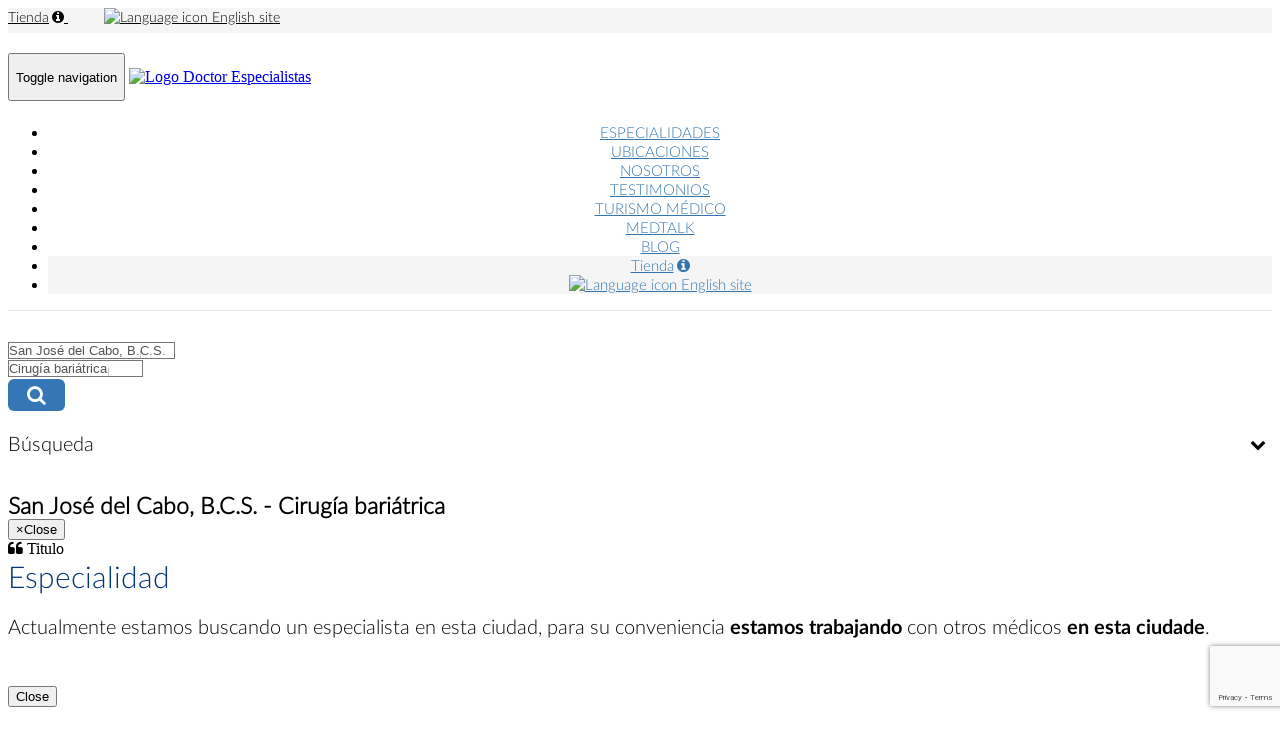

--- FILE ---
content_type: text/html; charset=UTF-8
request_url: https://www.doctorespecialistas.com/especialidades/bariatria/los-cabos-clinica/procedimientos/bypass-gastrico
body_size: 16379
content:
<!DOCTYPE html><html lang="es" dir="ltr">
    <head>
    
    <meta charset="utf-8">
    <meta name="title" content="Bariatra Para Bypass Gastrico Los Cabos | Doctor Especialistas">
    <meta name="description" content="Programa una cita para cirugia de bypass gastrico para obesidad con el cirujano bariatra en Los Cabos. ¡Contactanos para mayor informacion!">
    <meta name="keywords" content="Doctor Especialistas, Los Cabos, cirujano bariatra, cirugia para bajar de peso, cirugia obesidad, bypass gastrico">
    <meta name="author" content="http:\/\/doctorespecialistas.com/">
    <meta name="rating" content="General">
    <meta name="revisit-after" content="14 days">
    <meta name="robots" content="index,follow">
    <meta name="distribution" content="global">
    <meta name="language" content="Spanish">

    <link rel="alternate" hreflang="es-MX" href="https://www.doctorespecialistas.com/especialidades/bariatria/los-cabos-clinica/procedimientos/bypass-gastrico" />
    <link href="https://www.doctorespecialistas.com/manifest.json" rel="manifest">

    
    <meta property="fb:app_id" content="350886678895363" />
    <meta property="og:url" content="https://www.doctorespecialistas.com/especialidades/bariatria/los-cabos-clinica/procedimientos/bypass-gastrico" />
    <meta property="og:type" content="website" />
    <meta property="og:title" content="Los Mejores Especialistas En Mexico y Latam | Doctor Especialistas" />
    <meta property="og:description" content="Recibe atencion medica de calidad internacional, con los mejores especialistas de Mexico y Latinoamerica." />
    <meta property="og:image" content="https://www.doctorespecialistas.com/img/gral/image-sharing-doctores-especialistas-2.png" />
    <!-- WhatsApp Link Preview (Open Graph) -->
    <meta property="og:image:type" content="image/png" />
    <meta property="og:image:width" content="707" />
    <meta property="og:image:height" content="630" />
    <meta property="og:site_name" content="Doctor Especialistas" />

    
    <meta name="twitter:card" content="summary_large_image">
    <meta name="twitter:title" content="Los Mejores Especialistas En Mexico y Latam | Doctor Especialistas">
    <meta name="twitter:description" content="Recibe atencion medica de calidad internacional, con los mejores especialistas de Mexico y Latinoamerica.">
    <meta name="twitter:image" content="https://www.doctorespecialistas.com/img/gral/image-sharing-doctores-especialistas-2.png">
    <meta name="twitter:image:alt" content="Doctor Especialistas">
    <meta name="twitter:creator" content="http:\/\/doctorespecialistas.com/">
    <meta name="twitter:url" content="https://www.doctorespecialistas.com/especialidades/bariatria/los-cabos-clinica/procedimientos/bypass-gastrico">
    <meta name="twitter:domain" content="doctorespecialistas.com">

    
    <meta http-equiv="X-UA-Compatible" content = "IE=edge">
    <meta name="viewport" content="width=device-width, initial-scale=1">

    
    <meta name="csrf-token" content="1uvs0683Y5ySQfc5pkRsq4R2HCfe1HVTafCmNYcf"/>
    <title lang="es">Bariatra Para Bypass Gastrico Los Cabos | Doctor Especialistas</title>

    
    <link href="https://www.doctorespecialistas.com/favicon.ico?v=2" rel="shortcut icon">

    
    <link href="https://www.doctorespecialistas.com/css/gral.css" rel="stylesheet" type="text/css">
    <link href="https://www.doctorespecialistas.com/css/clinicaProcedimientos.css" rel="stylesheet" type="text/css"><link href="https://www.doctorespecialistas.com/js/sweetalert2/sweetalert2.min.css" rel="stylesheet" type="text/css">

    <!-- BOOTSTRAP -->
    <link href="https://www.doctorespecialistas.com/js/bootstrap-3.4.1/css/bootstrap.min.css" rel="stylesheet" type="text/css">

    <!-- Font Awesome -->
     <link href="https://www.doctorespecialistas.com/css/font-awersome-4.5.0.min.css" rel="stylesheet" type="text/css"> 
    <link rel="stylesheet" type="text/css" href="https://www.doctorespecialistas.com/js/QapTcha/jquery/QapTcha.jquery.css" media="screen"/>

    <!-- Select2 -->
    <link href="https://www.doctorespecialistas.com/js/select2/css/select2.min.css" rel="stylesheet" />

    
    <!-- JQuery -->
    
    <script src="https://www.doctorespecialistas.com/js/jquery/jquery-3.6.0/jquery.min.js"></script>
    <script src="https://www.doctorespecialistas.com/js/jquery/jquery-ui-1.13.1/jquery-ui.min.js"></script>

    <script type="text/javascript" src="https://www.doctorespecialistas.com/js/QapTcha/jquery/jquery.ui.touch.js"></script>
    <script type="text/javascript" src="https://www.doctorespecialistas.com/js/QapTcha/jquery/QapTcha.jquery.js"></script>

     
</head>    <body>
        <div id="wrapper">
            <div class="container-fluid" style="border-bottom:1px solid #e7e7e7;">
    <div class="row header-barra hidden-xs">
        <div class="container">
            <div class="row text-right" style="margin-top:3px;">
                <div class="col-xs-12 header-text">
                    <a href="https://www.doctorespecialistas.com/tienda" class="text-gral" style="font-size:12px; margin-right:36px;">
                        Tienda<i class="fa fa-info-circle" title="Como afiliados de Amazon, algunas compras nos pueden generar comisión." style="margin-left:3px;"></i>
                    </a>
                    <a href="https://medicaltourismex.com" class="text-gral" target="_blank" rel="noreferrer noopener" style="font-size:12px; margin-right:50px;">
                        <img src="https://www.doctorespecialistas.com/img/gral/headerFooter/img-logo-mt-header-doctor-especialistas.png" srcset="https://www.doctorespecialistas.com/img/gral/headerFooter/img-logo-mt-header-doctor-especialistas.webp" width="30" height="15" style="margin-top:-2px; height:15px;" alt="Language icon">
                        English site
                    </a>
                </div>
            </div>
        </div>
    </div>
    <nav class="navbar navbar-default">
        <div class="container">
            <div class="row">
                <div class="col-xs-12">
                    <div class="navbar-header">
                        <button type="button" class="navbar-toggle collapsed" data-toggle="collapse" data-target="#bs-example-navbar-collapse-1" aria-expanded="false" style="min-width:48px; min-height:48px;">
                            <span class="sr-only">Toggle navigation</span>
                            <span class="icon-bar"></span>
                            <span class="icon-bar"></span>
                            <span class="icon-bar"></span>
                        </button>
                        <a class="navbar-brand margen-logo-xs" href="https://www.doctorespecialistas.com" style="margin-bottom:15px;">
                            <img src="https://www.doctorespecialistas.com/img/gral/headerFooter/img-logo-header-doctor-especialistas.png" srcset="https://www.doctorespecialistas.com/img/gral/headerFooter/img-logo-header-doctor-especialistas.webp" class="img-responsive fondo-menu-principal" width="250" height="47" alt="Logo Doctor Especialistas">
                            
                        </a>
                    </div>

                    

                    <div class="collapse navbar-collapse" id="bs-example-navbar-collapse-1">
                        <ul class="nav navbar-nav">
                            <li class="margenes-btn-menu">
                                <a class="" href="https://www.doctorespecialistas.com/especialidades">
                                    ESPECIALIDADES
                                </a>
                            </li>
                            <li class="margenes-btn-menu">
                                <a class="" href="https://www.doctorespecialistas.com/especialistas">
                                    UBICACIONES
                                </a>
                            </li>
                            <li class="margenes-btn-menu">
                                <a class="" href="https://www.doctorespecialistas.com/nosotros">
                                    NOSOTROS
                                </a>
                            </li>
                            <li class="margenes-btn-menu">
                                <a class="" href="https://www.doctorespecialistas.com/testimonios">
                                    TESTIMONIOS
                                </a>
                            </li>
                            <li class="margenes-btn-menu">
                                <a class="" href="https://www.doctorespecialistas.com/turismo-medico">
                                    TURISMO MÉDICO
                                </a>
                            </li>
                            <li class="margenes-btn-menu">
                                <a class="" href="https://www.doctorespecialistas.com/medtalk-podcast">
                                    MEDTALK
                                </a>
                            </li>
                            <li class="margenes-btn-menu">
                                <a class="" href="https://www.doctorespecialistas.com/blog">
                                    BLOG
                                </a>
                            </li>
                            <li class="margenes-btn-menu visible-xs" style="background:#F5F5F5;">
                                <a href="https://www.doctorespecialistas.com/tienda" target="_blank" rel="noreferrer noopener">
                                    Tienda<i class="fa fa-info-circle" title="Como afiliados de Amazon, algunas compras nos pueden generar comisión." style="margin-left:3px;"></i>
                                </a>
                            </li>
                            <li class="margenes-btn-menu visible-xs" style="background:#F5F5F5;">
                                <a href="https://medicaltourismex.com/" target="_blank" rel="noreferrer noopener">
                                    <img src="https://www.doctorespecialistas.com/img/gral/headerFooter/img-logo-mt-header-doctor-especialistas.png" srcset="https://www.doctorespecialistas.com/img/gral/headerFooter/img-logo-mt-header-doctor-especialistas.webp" width="30" height="15" style="margin-top:-2px; height:15px;" alt="Language icon">
                                    English site
                                </a>
                            </li>
                            
                        </ul>
                    </div>
                </div>
            </div>
        </div>
    </nav>
</div>
<style>
    .header-barra {
        background : #F5F5F5;
        height : 25px;
    }
    .header-text>a {
        font-family: 'lato','sans-serif';
        font-size: 14px !important;
        color: #000;
    }

    .texto-auth {
        font-family: 'latob','sans-serif' !important;
        font-size: 14px !important;
        letter-spacing: 0.06px;
        color: #464646 !important;
        text-transform: none !important;
    }

    .fondo-menu-principal {
        background-image: none !important;
        background-color: #FFF !important
    }

    .navbar-default {
        border-color: transparent;
        background-image: none !important;
        background-color: #fff !important;
    }
    .navbar-toggle .icon-bar { width: auto; }
    .navbar-default .navbar-nav > li > a {
        font-family: 'lato','sans-serif';
        font-size: 15px;
        color: #3475B0 !important;
    }
    .navbar-default .navbar-nav > li > a:hover { color: #02347B !important; }
    .navbar-default .navbar-nav > li > a.active {
        color: #02347B !important;
        font-weight: bold;
    }
    .navbar-nav {
        float: none;
        margin-top: 16px !important;
    }
    .navbar-header { margin-top: 20px; }
    .navbar-collapse { margin-top: 22px; }

    .margenes-btn-menu {
        text-align: center;
        /*margin-left: 8px;*/
    }

    .btn-consult {
        font-family: 'lato','sans-serif';
        font-size: 15px;
        color: #233A77;
        background: #FFFFFF;
        padding: 2px 16px;
        border: 1px Solid #233A77;
        border-radius : 8px;
        -moz-border-radius : 8px;
        -webkit-border-radius : 8px;
    }
    .margen-btn-consult {
        position: absolute;
        margin-top: 10px;
        right: 57px;
    }

    @media(max-width: 1199px) {
        .navbar-nav {
            margin-left: 0 !important;
            width: 100%;
        }
        .margenes-btn-menu { margin-left: 1%; }

        .margen-btn-consult { right: 70px; }
    }
    @media(max-width: 991px) {
        .navbar { margin-bottom: 0; }
        .navbar-nav { margin-top: 0 !important; }
        /*.margenes-btn-menu { margin-left: 1%; }*/

        .margen-btn-consult {
            margin-top: 4px;
            right: 22px;
        }
    }
    @media(max-width: 767px) {
        .navbar { margin-bottom: 20px; }
        .navbar-nav {
            background-color: #FFF !important;
            width: 100%;
        }
        .navbar-header { margin-top: 0; }
        .navbar-collapse { margin-top: 17px; }

        .margen-btn-consult {
            margin-top: -4px;
            right: 30px;
        }
    }
    @media(max-width: 390px) { .margen-logo-xs{ margin-left: -40px; } }
</style>
            <div id="page-wrapper">
                    <div class="container-fluid margen-por-menu" style="margin-bottom:20px;">
        <div class="container pad0"><div class="col-xs-12 col-sm-7 pad0 hidden tamano-mayor-xs" style="margin-top:30px;">
    <div class="form-group col-xs-12 col-sm-5">
        <label for="location_id" class="select-hidden-label">City</label>
        <select id="location_id" name="location_id" class="form-control styled-select-ray-minimal campo-buscar-dr">
            <option value="0">Ciudad</option>
                            <option  value="45" data-url="especialistas/aguascalientes"
                >Aguascalientes, Ags.</option>
                            <option  value="1" data-url="especialistas/ajijic"
                >Ajijic, Jal.</option>
                            <option  value="38" data-url="especialistas/argentina/buenos-aires"
                >Buenos Aires, Arg.</option>
                            <option  value="20" data-url="especialistas/cancun"
                >Cancún, Q. Roo.</option>
                            <option  value="3" data-url="especialistas/chiapas"
                >Chiapas</option>
                            <option  value="30" data-url="especialistas/chihuahua"
                >Chihuahua, Chih.</option>
                            <option  value="7" data-url="especialistas/ciudad-mexico"
                >Ciudad de México, CDMX</option>
                            <option  value="5" data-url="especialistas/ciudad-juarez"
                >Ciudad Juárez, Chih.</option>
                            <option  value="37" data-url="especialistas/culiacan"
                >Culiacán, Sin.</option>
                            <option  value="33" data-url="especialistas/durango"
                >Durango, Dgo.</option>
                            <option  value="23" data-url="especialistas/ensenada"
                >Ensenada, B.C.</option>
                            <option  value="43" data-url="especialistas/ciudad-mexico"
                >Estado de México, EdoMex.</option>
                            <option  value="4" data-url="especialistas/guadalajara"
                >Guadalajara, Jal.</option>
                            <option  value="32" data-url="especialistas/hermosillo"
                >Hermosillo, Son.</option>
                            <option  value="24" data-url="especialistas/bajio"
                >Irapuato, Gto.</option>
                            <option  value="8" data-url="especialistas/leon"
                >León, Gto.</option>
                            <option  value="2" data-url="especialistas/los-algodones"
                >Los Algodones, B.C.</option>
                            <option  selected="selected"  value="17" data-url="especialistas/san-jose-cabo"
                >San José del Cabo, B.C.S.</option>
                            <option  value="6" data-url="especialistas/mazatlan"
                >Mazatlán, Sin.</option>
                            <option  value="39" data-url="especialistas/colombia/medellin"
                >Medellín, Col.</option>
                            <option  value="22" data-url="especialistas/merida"
                >Mérida, Yuc.</option>
                            <option  value="19" data-url="especialistas/mexicali"
                >Mexicali, B.C.</option>
                            <option  value="9" data-url="especialistas/monterrey"
                >Monterrey, N.L.</option>
                            <option  value="11" data-url="especialistas/nogales"
                >Nogales, Son.</option>
                            <option  value="18" data-url="especialistas/nuevo-laredo"
                >Nuevo Laredo, Tamps.</option>
                            <option  value="12" data-url="especialistas/oaxaca"
                >Oaxaca, Oax.</option>
                            <option  value="42" data-url="especialistas/panama/panama"
                >Panamá, Pa.</option>
                            <option  value="13" data-url="especialistas/piedras-negras"
                >Piedras Negras, Coah.</option>
                            <option  value="44" data-url="especialistas/playa-carmen"
                >Playa del Carmen, Q. Roo.</option>
                            <option  value="29" data-url="especialistas/puebla"
                >Puebla, Pue.</option>
                            <option  value="21" data-url="especialistas/queretaro"
                >Querétaro, Qro.</option>
                            <option  value="14" data-url="especialistas/reynosa"
                >Reynosa, Tamp.</option>
                            <option  value="35" data-url="especialistas/rosarito"
                >Rosarito, B.C.</option>
                            <option  value="40" data-url="especialistas/costa-rica/san-jose"
                >San José, Cr.</option>
                            <option  value="31" data-url="especialistas/san-luis-potosi"
                >San Luis Potosí, SLP.</option>
                            <option  value="36" data-url="especialistas/tepic"
                >Tepic, Nay.</option>
                            <option  value="15" data-url="especialistas/tijuana"
                >Tijuana, B.C.</option>
                            <option  value="26" data-url="especialistas/toluca"
                >Toluca, Edo. Méx.</option>
                            <option  value="10" data-url="especialistas/torreon"
                >Torreon, Coah.</option>
                            <option  value="16" data-url="especialistas/vallarta"
                >Vallarta, Jal.</option>
                    </select>
    </div>
    <div class="form-group col-xs-12 col-sm-5">
        <label for="especialidad_id" class="select-hidden-label">City</label>
        <select id="especialidad_id" class="form-control styled-select-ray-minimal campo-buscar-dr" name="especialidad_id">
            <option value="0">Especialidad</option>
                            <option  value="2" data-url="especialidades/cardiologia"
                >Cardiología</option>
                            <option  selected="selected"  value="1" data-url="especialidades/bariatria"
                >Cirugía bariátrica</option>
                            <option  value="21" data-url="especialidades/cirugia-general"
                >Cirugía general</option>
                            <option  value="3" data-url="especialidades/cirugia-plastica"
                >Cirugía plástica</option>
                            <option  value="23" data-url="especialidades/cirugia-vascular"
                >Cirugía vascular</option>
                            <option  value="9" data-url="especialidades/dentista"
                >Dentista</option>
                            <option  value="4" data-url="especialidades/dermatologia"
                >Dermatología</option>
                            <option  value="19" data-url="especialidades/endoscopia"
                >Endoscopia</option>
                            <option  value="17" data-url="especialidades/clinica-fertilidad"
                >Fertilidad</option>
                            <option  value="7" data-url="especialidades/ginecologia"
                >Ginecología</option>
                            <option  value="20" data-url="especialidades/injerto-cabello"
                >Injerto de cabello</option>
                            <option  value="14" data-url="especialidades/maxilofacial"
                >Maxilofacial</option>
                            <option  value="15" data-url="especialidades/rejuvenecimiento"
                >Medicina estética</option>
                            <option  value="18" data-url="especialidades/medicina-fisica"
                >Medicina física</option>
                            <option  value="22" data-url="especialidades/medicina-interna"
                >Medicina interna</option>
                            <option  value="26" data-url="especialidades/medicina-nuclear"
                >Medicina nuclear</option>
                            <option  value="24" data-url="especialidades/medicina-regenerativa"
                >Medicina regenerativa</option>
                            <option  value="8" data-url="especialidades/neurocirugia"
                >Neurocirugía</option>
                            <option  value="25" data-url="especialidades/alta-especialidad/neurocirugia-pediatrica"
                >Neurocirugía pediátrica</option>
                            <option  value="10" data-url="especialidades/oftalmologia"
                >Oftalmología</option>
                            <option  value="11" data-url="especialidades/oncologia"
                >Oncología</option>
                            <option  value="12" data-url="especialidades/ortopedia"
                >Ortopedia</option>
                            <option  value="16" data-url="especialidades/otorrinolaringologia"
                >Otorrinolaringología</option>
                            <option  value="13" data-url="especialidades/urologia"
                >Urologia</option>
                    </select>
    </div>
    <div class="form-group col-xs-12 col-sm-2 puntero" onclick="buscadorGral(this)" title="Buscar" style="margin-top:2px;">
        <i class="fa fa-search btn-gral" style="font-size:20px !important;"></i>
    </div>
</div>

<div class="row hidden tamano-xs">
    <div class="col-xs-12">
        <div class="panel panel-primary" style="margin-top:20px;">
            <div class="panel-heading desplegar text-gral">Búsqueda
                <button type="button">
                    <i class="fa fa-chevron-down" aria-hidden="true"></i>
                    <span class="select-hidden-label">Búsqueda</span>
                </button>
            </div>
            <div class="panel-body" style="display:none; background-color:#F5F5F5;">
                <div class="form-group col-xs-12 col-md-5">
                    <label for="location_id" class="select-hidden-label">Ciudad</label>
                    <select id="location_id" name="location_id" class="form-control styled-select-ray-minimal">
                        <option value="0">Ciudad</option>
                                                    <option value="45" data-url="especialistas/aguascalientes"
                                                            >Aguascalientes, Ags.</option>
                                                    <option value="1" data-url="especialistas/ajijic"
                                                            >Ajijic, Jal.</option>
                                                    <option value="38" data-url="especialistas/argentina/buenos-aires"
                                                            >Buenos Aires, Arg.</option>
                                                    <option value="20" data-url="especialistas/cancun"
                                                            >Cancún, Q. Roo.</option>
                                                    <option value="3" data-url="especialistas/chiapas"
                                                            >Chiapas</option>
                                                    <option value="30" data-url="especialistas/chihuahua"
                                                            >Chihuahua, Chih.</option>
                                                    <option value="7" data-url="especialistas/ciudad-mexico"
                                                            >Ciudad de México, CDMX</option>
                                                    <option value="5" data-url="especialistas/ciudad-juarez"
                                                            >Ciudad Juárez, Chih.</option>
                                                    <option value="37" data-url="especialistas/culiacan"
                                                            >Culiacán, Sin.</option>
                                                    <option value="33" data-url="especialistas/durango"
                                                            >Durango, Dgo.</option>
                                                    <option value="23" data-url="especialistas/ensenada"
                                                            >Ensenada, B.C.</option>
                                                    <option value="43" data-url="especialistas/ciudad-mexico"
                                                            >Estado de México, EdoMex.</option>
                                                    <option value="4" data-url="especialistas/guadalajara"
                                                            >Guadalajara, Jal.</option>
                                                    <option value="32" data-url="especialistas/hermosillo"
                                                            >Hermosillo, Son.</option>
                                                    <option value="24" data-url="especialistas/bajio"
                                                            >Irapuato, Gto.</option>
                                                    <option value="8" data-url="especialistas/leon"
                                                            >León, Gto.</option>
                                                    <option value="2" data-url="especialistas/los-algodones"
                                                            >Los Algodones, B.C.</option>
                                                    <option value="17" data-url="especialistas/san-jose-cabo"
                                 selected                             >San José del Cabo, B.C.S.</option>
                                                    <option value="6" data-url="especialistas/mazatlan"
                                                            >Mazatlán, Sin.</option>
                                                    <option value="39" data-url="especialistas/colombia/medellin"
                                                            >Medellín, Col.</option>
                                                    <option value="22" data-url="especialistas/merida"
                                                            >Mérida, Yuc.</option>
                                                    <option value="19" data-url="especialistas/mexicali"
                                                            >Mexicali, B.C.</option>
                                                    <option value="9" data-url="especialistas/monterrey"
                                                            >Monterrey, N.L.</option>
                                                    <option value="11" data-url="especialistas/nogales"
                                                            >Nogales, Son.</option>
                                                    <option value="18" data-url="especialistas/nuevo-laredo"
                                                            >Nuevo Laredo, Tamps.</option>
                                                    <option value="12" data-url="especialistas/oaxaca"
                                                            >Oaxaca, Oax.</option>
                                                    <option value="42" data-url="especialistas/panama/panama"
                                                            >Panamá, Pa.</option>
                                                    <option value="13" data-url="especialistas/piedras-negras"
                                                            >Piedras Negras, Coah.</option>
                                                    <option value="44" data-url="especialistas/playa-carmen"
                                                            >Playa del Carmen, Q. Roo.</option>
                                                    <option value="29" data-url="especialistas/puebla"
                                                            >Puebla, Pue.</option>
                                                    <option value="21" data-url="especialistas/queretaro"
                                                            >Querétaro, Qro.</option>
                                                    <option value="14" data-url="especialistas/reynosa"
                                                            >Reynosa, Tamp.</option>
                                                    <option value="35" data-url="especialistas/rosarito"
                                                            >Rosarito, B.C.</option>
                                                    <option value="40" data-url="especialistas/costa-rica/san-jose"
                                                            >San José, Cr.</option>
                                                    <option value="31" data-url="especialistas/san-luis-potosi"
                                                            >San Luis Potosí, SLP.</option>
                                                    <option value="36" data-url="especialistas/tepic"
                                                            >Tepic, Nay.</option>
                                                    <option value="15" data-url="especialistas/tijuana"
                                                            >Tijuana, B.C.</option>
                                                    <option value="26" data-url="especialistas/toluca"
                                                            >Toluca, Edo. Méx.</option>
                                                    <option value="10" data-url="especialistas/torreon"
                                                            >Torreon, Coah.</option>
                                                    <option value="16" data-url="especialistas/vallarta"
                                                            >Vallarta, Jal.</option>
                                            </select>
                </div>
                <div class="form-group col-xs-12 col-md-5">
                    <label for="especialidad_id" class="select-hidden-label">Especialidad</label>
                    <select id="especialidad_id" name="especialidad_id" class="form-control styled-select-ray-minimal">
                        <option value="0">Especialidad</option>
                                                    <option value="2" data-url="especialidades/cardiologia"
                                                                >Cardiología</option>
                                                    <option value="1" data-url="especialidades/bariatria"
                                     selected                             >Cirugía bariátrica</option>
                                                    <option value="21" data-url="especialidades/cirugia-general"
                                                                >Cirugía general</option>
                                                    <option value="3" data-url="especialidades/cirugia-plastica"
                                                                >Cirugía plástica</option>
                                                    <option value="23" data-url="especialidades/cirugia-vascular"
                                                                >Cirugía vascular</option>
                                                    <option value="9" data-url="especialidades/dentista"
                                                                >Dentista</option>
                                                    <option value="4" data-url="especialidades/dermatologia"
                                                                >Dermatología</option>
                                                    <option value="19" data-url="especialidades/endoscopia"
                                                                >Endoscopia</option>
                                                    <option value="17" data-url="especialidades/clinica-fertilidad"
                                                                >Fertilidad</option>
                                                    <option value="7" data-url="especialidades/ginecologia"
                                                                >Ginecología</option>
                                                    <option value="20" data-url="especialidades/injerto-cabello"
                                                                >Injerto de cabello</option>
                                                    <option value="14" data-url="especialidades/maxilofacial"
                                                                >Maxilofacial</option>
                                                    <option value="15" data-url="especialidades/rejuvenecimiento"
                                                                >Medicina estética</option>
                                                    <option value="18" data-url="especialidades/medicina-fisica"
                                                                >Medicina física</option>
                                                    <option value="22" data-url="especialidades/medicina-interna"
                                                                >Medicina interna</option>
                                                    <option value="26" data-url="especialidades/medicina-nuclear"
                                                                >Medicina nuclear</option>
                                                    <option value="24" data-url="especialidades/medicina-regenerativa"
                                                                >Medicina regenerativa</option>
                                                    <option value="8" data-url="especialidades/neurocirugia"
                                                                >Neurocirugía</option>
                                                    <option value="25" data-url="especialidades/alta-especialidad/neurocirugia-pediatrica"
                                                                >Neurocirugía pediátrica</option>
                                                    <option value="10" data-url="especialidades/oftalmologia"
                                                                >Oftalmología</option>
                                                    <option value="11" data-url="especialidades/oncologia"
                                                                >Oncología</option>
                                                    <option value="12" data-url="especialidades/ortopedia"
                                                                >Ortopedia</option>
                                                    <option value="16" data-url="especialidades/otorrinolaringologia"
                                                                >Otorrinolaringología</option>
                                                    <option value="13" data-url="especialidades/urologia"
                                                                >Urologia</option>
                                            </select>
                </div>
                <div class="col-xs-12 col-md-2 text-center">
                    <button class="btn btn-gral" onclick="buscadorGral(this)">Buscar</button>
                </div>
            </div>
        </div>
    </div>
</div>

<div class="col-xs-12 col-sm-5 text-right name-city margen-titulo-ciudad">
     San José del Cabo, B.C.S.  - Cirugía bariátrica
</div>

<div id="buscadorGral" class="modal fade" tabindex="-1" role="dialog" aria-labelledby="myModalLabel" aria-hidden="true">
    <div class="modal-dialog modal-lg" role="document">
        <div class="modal-content">
            <div class="modal-header hidden">
                <button type="button" class="close" data-dismiss="modal" aria-label="Close">
                    <span aria-hidden="true">&times;</span><span class="sr-only">Close</span>
                </button>
                <div class="h4 modal-title"><i class="fa fa-quote-left"></i> Titulo</div>
            </div>
            <div class="modal-body container-fluid">
                <div id="titulo_noFound" class="col-xs-12 title text-center" style="color:#2d89bf; margin-bottom:14px;">
                    Especialidad
                </div>
                
                <div class="col-xs-12 col-md-offset-1 col-md-10 text-center text-gral" style="margin-bottom:24px;">
                    <p>
                        Actualmente estamos buscando un especialista en <span id="ciudad_noFound">esta ciudad</span>,
                        para su conveniencia <span class="text-gral-bold">estamos trabajando</span> con otros médicos
                        <span class="text-gral-bold">en esta ciudade</span>.
                    </p>
                </div>
                <div class="col-xs-12 pad0 text-gral" style="color:#2d89bf; margin-bottom:24px;">
                    <div class="form-group col-xs-12 col-md-offset-1 col-md-1 center-vertical">
                        
                    </div>
                    <div class="col-xs-12 col-sm-9 pad0 center-vertical">
                        <div id="locaciones_noFound" class="row"></div>
                    </div>
                </div>
            </div>
            <div class="modal-footer hidden">
                <button type="button" class="btn btn-default" data-dismiss="modal">Close</button>
            </div>
        </div>
    </div>
</div>

<script>
    function buscadorGral(x) {
        var loca = $("#location_id").val();
        var esp = $("#especialidad_id").val();

        if(loca == 0 && esp == 0) { swal('','Selecciona una ciudad y/o especialidad.','info') }

        if(loca != 0 && esp != 0) { //Clinica
            $.post('https://www.doctorespecialistas.com/clinicas/buscar/LocaEsp', { _token:$('meta[name=csrf-token]').attr('content'),
                location_id: loca,
                especialidad_id: esp,
            }).done(function(data) {
                if(data.url_clinica != null) { location.href = "https://www.doctorespecialistas.com/"+data.url_clinica;
                } else { //No se encontro clinica y muestra en que locacion si existe
                    var url = 'https://www.doctorespecialistas.com/img/especialidades/'+data.especialidad.clave+'/img-banner-'+data.especialidad.img+'-medical-tourism-mexico.png';
                    var resp = '';
                    $.each(data.locations, function(index,location) {
                        let city = location.select_location.charAt(0).toUpperCase()+location.select_location.slice(1);

                        resp += '<div class="form-group col-xs-12 col-sm-6 col-md-4"><p>';
                        resp += '<a href="https://www.doctorespecialistas.com/'+location.url_clinica+'">';
                        resp += city;
                        resp += '</a>';
                        resp += '</p>';
                        resp += '</div>';
                    });

                    let titulo = data.especialidad.titulo.charAt(0).toUpperCase() + data.especialidad.titulo.slice(1);
                    $("#img_noFound").attr('src',url);
                    $("#titulo_noFound").text(titulo);
                    $("#ciudad_noFound").text(data.location.select_location);
                    $("#locaciones_noFound").html(resp);

                    $('#buscadorGral').modal('show');
                }
            });
        }

        if(loca == 0 && esp != 0) { //Especialidad
            var esp_url = $("#especialidad_id option:selected").attr("data-url");
            location.href = "https://www.doctorespecialistas.com/"+esp_url;
        }

        if(loca != 0 && esp == 0) { //Ciudades
            var loca_url = $("#location_id option:selected").attr("data-url");
            location.href = "https://www.doctorespecialistas.com/"+loca_url;
        }
    }
</script><style>
    /* Select box personalizado */
    .styled-select-ray-minimal {
        color: #555; !important;
        background-color: #FFF !important;
        cursor: pointer;

        -moz-appearance: none;
        -webkit-appearance: none;
        appearance: none;

        background-image:
            linear-gradient(45deg, transparent 50%, #555 50%),
            linear-gradient(135deg, #555 50%, transparent 50%),
            linear-gradient(to right, #ccc, #ccc) !important;
        background-position:
            calc(100% - 20px) calc(1em + 2px),
            calc(100% - 15px) calc(1em + 2px),
            calc(100% - 2.5em) 0.5em;
        background-size:
            5px 5px,
            5px 5px,
            1px 1.5em;
        background-repeat: no-repeat;
    }
    .styled-select-ray-minimal:focus {
        background-image:
            linear-gradient(45deg, #555 50%, transparent 50%),
            linear-gradient(135deg, transparent 50%, #555 50%),
            linear-gradient(to right, #ccc, #ccc) !important;
        background-position:
            calc(100% - 15px) 1em,
            calc(100% - 20px) 1em,
            calc(100% - 2.5em) 0.5em;
        background-size:
            5px 5px,
            5px 5px,
            1px 1.5em;
        background-repeat: no-repeat;
        outline: 0!important;
    }

    /* Paneles */
    .desplegar button {
        /*padding: 0;*/
        cursor: pointer;
        background: transparent;
        border: 0;
        float: right;
        font-size: 16px;
        font-weight: bold;
        line-height: 1;
        margin-top: 5px;
    }

    .select-hidden-label {
        color: transparent;
        position: fixed;
        margin-top: -20px;
    }

    .name-city {
        font-family: 'lato', 'sans-serif';
        font-size: 23px;
        color: #000;
        font-weight: bold;
    }

    .margen-titulo-ciudad { margin-top: 36px; }

    @media(max-width: 767px) { .margen-titulo-ciudad { margin-top: 0; } }
</style>
<script>
    $(document).ready(function($) {
        var ventana_ancho = $(window).width();
        if(ventana_ancho < 768) {
            $(".tamano-mayor-xs").remove();
            $(".tamano-xs").removeClass('hidden');
        } else {
            $(".tamano-xs").remove();
            $(".tamano-mayor-xs").removeClass('hidden');
        }
        desplegar();
    });

    function desplegar() { //Paneles
        $(".desplegar").on("click",function() {
            var panelbody = $(this).parents(".panel").find(".panel-body");
            panelbody.slideToggle();
            var icono = $(this).find('i');
            if(icono.hasClass('fa-chevron-down')) { icono.toggleClass('fa-chevron-up fa-chevron-down');
            } else { icono.toggleClass('fa-chevron-down fa-chevron-up'); }
        });
    }
</script></div>
    </div>
            <div class="container-fluid menu-box">
            <div class="container pad0"><div class="form-group col-xs-12 col-md-4 visible-xs">
            <img src="https://www.doctorespecialistas.com/img/locaciones/san_jose/especialidades/bariatria/img-los-cabos-logo-bariatra-doctor-especialistas.png" srcset="https://www.doctorespecialistas.com/img/locaciones/san_jose/especialidades/bariatria/img-los-cabos-logo-bariatra-doctor-especialistas.webp" class="img-responsive img-center" width="480" height="160" alt="Logo Bariatra Los Cabos">
    </div>
<div class="row">
    <div class="form-group col-xs-12 col-sm-4 hidden-xs">
                    <img src="https://www.doctorespecialistas.com/img/locaciones/san_jose/especialidades/bariatria/img-los-cabos-logo-bariatra-doctor-especialistas.png" srcset="https://www.doctorespecialistas.com/img/locaciones/san_jose/especialidades/bariatria/img-los-cabos-logo-bariatra-doctor-especialistas.webp" class="img-responsive img-center" width="370" height="124" alt="Logo Bariatra Los Cabos">
            </div>
    <div class="form-group col-xs-12 col-sm-8 col-md-6 text-center" >
        <div class="row centrar-contenido-horizontal">
            <div class="form-group col-xs-12 text-gral-bold contact_text_size">
                Agenda cita con el bariatra en Los Cabos
            </div>
                                        <div class="form-group col-sm-2 separar-icon">
                    <img src="https://www.doctorespecialistas.com/img/gral/iconos/icon-phone.png" srcset="https://www.doctorespecialistas.com/img/gral/iconos/icon-phone.webp" class="img-responsive img-center" data-num="+6243551549" data-type="mx" onclick="llamar(this)" width="50" height="50" alt="Icono Telefono" role="button" title="Llamar">
                </div>
            
                            <div class="form-group col-sm-2 separar-icon" data-num="+52 624 196 1949" onclick="contabilizarWhats(this)" role="button">
                    <img src="https://www.doctorespecialistas.com/img/gral/iconos/icon-tarjeta-digital-whatsapp.png" srcset="https://www.doctorespecialistas.com/img/gral/iconos/icon-tarjeta-digital-whatsapp.webp" class="img-responsive img-center" width="50" height="50" alt="Icono whatsapp" title="Chatear por WhatsApp">
                </div>
                        
            <div class="form-group col-sm-2 separar-icon">
                <img src="https://www.doctorespecialistas.com/img/gral/iconos/icon-trajeta-digital-mail.png" srcset="https://www.doctorespecialistas.com/img/gral/iconos/icon-trajeta-digital-mail.webp" class="img-responsive img-center" width="50" height="50" alt="Icono correo" data-clinica_id="128" onclick="modalMensaje(this)" role="button" title="Enviar correo">
            </div>

                            <div class="form-group col-sm-2">
                    <img src="https://www.doctorespecialistas.com/img/gral/iconos/icon-tarjeta-digital-map.png" srcset="https://www.doctorespecialistas.com/img/gral/iconos/icon-tarjeta-digital-map.webp" class="img-responsive img-center contadorMapa" width="50" height="50" alt="Icono Mapa" role="button" title="Ver mapa">
                </div>
                    </div>
    </div>

    <div class="form-group col-xs-12 col-md-2 hidden-xs hidden-sm">
        <a href="https://www.medicaltourismex.com/specialties/bariatric/los-cabos-clinic" rel="noreferrer noopener" target="_blank">
            <img src="https://www.doctorespecialistas.com/img/locaciones/doctor-verificado-doctor-especialistas.png" srcset="https://www.doctorespecialistas.com/img/locaciones/doctor-verificado-doctor-especialistas.webp" class="img-responsive img-center" width="110" height="37" alt="Insignia doctor verificado">
        </a>
    </div>

    <span id="desde" data-desde="Perfil"></span>
</div>
<div id="modal-telefonos-pantallas" class="modal fade" aria-labelledby="mySmallModalLabel" aria-hidden="true"
     tabindex="-1" role="dialog">
    <div class="modal-dialog modal-sm" role="document">
        <div class="modal-content text-center hidden-xs">
            <div class="modal-header">
                <button type="button" class="close" data-dismiss="modal" aria-label="Close">
                    <span aria-hidden="true">&times;</span><span class="sr-only">Close</span>
                </button>
                <div class="h4 modal-title"><i class="fa fa-phone"></i> Teléfonos</div>
            </div>
            <div class="modal-body container-fluid">
                                    <div class="h4">
                         <small>MEX:</small>
                                                (624) 355 1549
                    </div>
                                                    <div class="h4" data-num="+52 624 196 1949" onclick="contabilizarWhats(this)" role="button">
                        <i class="fa fa-whatsapp"></i> +52 624 196 1949
                    </div>
                                            </div>
        </div>
        <div class="modal-content visible-xs text-center">
            <div class="modal-header">
                <button type="button" class="close" data-dismiss="modal" aria-label="Close">
                    <span aria-hidden="true">&times;</span><span class="sr-only">Close</span>
                </button>
                <div class="h4 modal-title"><i class="fa fa-phone"></i> Llamar</div>
            </div>
            <div class="modal-body container-fluid">
                                    <div class="h4" data-num="+6243551549" onclick="llamar(this)">
                         <small>MEX:</small>
                                                (624) 355 1549
                    </div>
                                                    <div class="h4" data-num="+526241961949" onclick="contabilizarWhats(this)">
                        <i class="fa fa-whatsapp"></i> +52 624 196 1949
                    </div>
                                            </div>
        </div>
    </div>
</div>
<style>
    .fa-whatsapp{
        font-size: 19px !important;
        color: #179e17;
    }
</style><div id="modalMensaje" class="modal fade" tabindex="-1" role="dialog" aria-labelledby="myModalLabel" aria-hidden="true">
    <div class="modal-dialog" role="document">
        <div class="modal-content form-QapTcha">
            <div class="modal-header">
                <button type="button" class="close" data-dismiss="modal">
                    <span aria-hidden="true">&times;</span>
                    <span class="sr-only">Close</span>
                </button>
                <div id="myModalLabel" class="h4 modal-title">
                    Contactar <small>South Bariatrics</small>
                </div>
            </div>
            <div class="modal-body container-fluid">
                <div class="row" style="padding-top:10px">
                    <div class="form-group col-xs-12"></div>

                    <div class="form-group col-xs-12">
                        <label for="nombre" for="nombre" class="select-hidden-label">Nombre:</label>
                        <input class="form-control soloLetras" id="nombre" placeholder="Nombre" maxlength="225" required name="nombre" type="text">
                    </div>
                    <div class="form-group col-xs-12" style="display: none;">
                        <label for="apellido" class="sr-only">Apellido:</label>
                        <input type="text" id="apellido" name="apellido" required>
                    </div>
                    <div class="form-group col-xs-12">
                        <label for="email" for="email" class="select-hidden-label">Correo:</label>
                        <input class="form-control" id="email" placeholder="Correo" maxlength="225" required name="email" type="email">
                    </div>
                    <div class="form-group col-xs-12">
                        <label for="telefono" for="telefono" class="select-hidden-label">Tel&eacute;fono:</label>
                        <input class="form-control" id="telefono" placeholder="Teléfono" maxlength="17" onkeypress="return soloNumeros(event)" required name="telefono" type="text">
                    </div>
                    <div class="form-group col-xs-12">
                        <label for="mensaje" for="mensaje" class="select-hidden-label">Mensaje:</label>
                        <textarea class="form-control" id="mensaje" rows="2" placeholder="Mensaje" required name="mensaje" cols="50"></textarea>
                    </div>
                    
                    <div class="col-xs-12 text-danger">Deslice la flecha para poder enviar</div>
                </div>
            </div>
            <div class="modal-footer">
                <div class="col-xs-12 col-sm-7 text-left" style="color:red;">
                    
                    <div class="QapTcha"></div>
                </div>
                <div class="col-xs-12 col-sm-5">
                    
                    <button id="enviar" name="enviar" type="button" class="btn btn-success btn-enviar g-recaptcha" data-sitekey="6Le15b4dAAAAAJ8Mkow3c_Z8VdIEU7MSaQgcJpuP"  data-callback='onSubmit'  data-action='submit'>
                        Enviar
                    </button>
                    <button type="button" class="btn btn-default" data-dismiss="modal">Cerrar</button>
                </div>
            </div>
        </div>
    </div>
</div>

<script>
    $(document).ready(function() {
        $('.QapTcha').QapTcha({
            txtLock: 'Bloqueado: No se puede enviar el formulario.',
            txtUnlock: 'Desbloqueado: El formulario se puede enviar.',
            autoSubmit: false,
            autoRevert: true,
            PHPfile: '/js/QapTcha/php/Qaptcha.jquery.php'
        });
        soloLetras();
    });
    function soloNumeros(e) {
        var keynum = window.e ? window.e.keyCode : e.which;
        if((keynum === 8) || (keynum === 46)){ return true; }
        return /\d/.test(String.fromCharCode(keynum));
    }
    function soloLetras() {
        $(".soloLetras").keypress(function (key) {
            if ((key.charCode < 97 || key.charCode > 122)
                && (key.charCode < 65 || key.charCode > 90)
                && (key.charCode != 241) //ñ
                && (key.charCode != 209) //Ñ
                && (key.charCode != 32) //espacio
                && (key.charCode != 225) //á
                && (key.charCode != 233) //é
                && (key.charCode != 237) //í
                && (key.charCode != 243) //ó
                && (key.charCode != 250) //ú
                && (key.charCode != 193) //Á
                && (key.charCode != 201) //É
                && (key.charCode != 205) //Í
                && (key.charCode != 211) //Ó
                && (key.charCode != 218) //Ú
            )
                return false;
        });
    }

    const button = document.getElementById('enviar'); //Obtiene el botón

    function modalMensaje(x) { $('#modalMensaje').modal('show'); }

    function guardarMensaje(recaptchaResponse) {
        let name = $("#nombre").val().trim();
        let email = $("#email").val().trim();
        let tel = $("#telefono").val().trim();
        let mensaje = $("#mensaje").val().trim();
        
        if(name === "" || email === "" || tel === "" || mensaje === "") {
            $('#modalMensaje').modal('hide');
            return swal({
                title: "Espere",
                text: "Falta información",
                type: "warning",
                showCancelButton: false,
                closeOnConfirm: false,
                confirmButtonText: "OK",
                confirmButtonColor: "#286090",
                allowOutsideClick: false
            }).then(function() { $('#enviar').text('Enviar'); $('#modalMensaje').modal('show'); });
        }

        var regex = /[\w-\.]{2,}@([\w-]{2,}\.)*([\w-]{2,}\.)[\w-]{2,4}/;
        if (regex.test($('#email').val().trim())) { /*alert('Correo validado');*/ } else {
            $('#modalMensaje').modal('hide');
            return swal({
                title: "Espere",
                text: "El Correo electronico no es valido",
                type: "warning",
                showCancelButton: false,
                closeOnConfirm: false,
                confirmButtonText: "OK",
                confirmButtonColor: "#286090",
                allowOutsideClick: false
            }).then(function() { $('#enviar').text('Enviar'); $('#modalMensaje').modal('show'); });
        }

        if (!recaptchaResponse || recaptchaResponse.length === 0) {
            $('#modalMensaje').modal('hide');
            button.innerText = 'Enviar';
            return swal({
                title: "Wait!",
                text: "Por favor complete el CAPTCHA",
                type: "warning",
                showCancelButton: false,
                closeOnConfirm: false,
                confirmButtonText: "OK",
                confirmButtonColor: "#286090",
                allowOutsideClick: false
            }).then(function() { $('#enviar').text('Enviar'); $('#modalMensaje').modal('show'); });
        }

        //$(".guardarMensaje").attr("disabled","disabled").text('Enviando...');
        $('#enviar').prop('disabled',true);
        $.post("https://www.doctorespecialistas.com/guardarMensaje ",{ _token : $('meta[name=csrf-token]').attr('content'),
            tabla: 'counters',
            subject: 'Ficha de contacto desde '+$('#desde').attr('data-desde'),
            id: '128',
            name: name,
            email: email,
            tel: tel,
            mensaje: mensaje,
            apellido: $("#apellido").val(),
            tarjeta: 'especialidades/bariatria/los-cabos-clinica/tarjeta-digital',
            token: 'xbasF7D4QmSEV4K1ASuumrphboM6lyqc',
            'g-recaptcha-response': recaptchaResponse
        }).done(function(data) {
            if(data.type == 'success') {
                $("#nombre").val(""); $("#email").val(""); $("#telefono").val(""); $("#mensaje").val("");
                $('#modalMensaje').modal('hide');
                swal({
                    title: "Enviado",
                    text: "Gracias por contactarnos, en breve nos comunicaremos con usted.",
                    type: "success",
                    showCancelButton: false,
                    closeOnConfirm: false,
                    confirmButtonText: "OK",
                    confirmButtonColor: "#286090",
                    allowOutsideClick: false
                }).then(function() { location.reload();
                },function(dismiss) { location.reload(); });
            } else {
                let info = data.data;
                let errors = "";
                $.each(info,function(index,value){ errors += '· '+value+'\n'; });
                $('#modalMensaje').modal('hide');
                button.innerText = 'Enviar';
                swal({
                    title: "Wait",
                    type: data.type,
                    text: data.msg+' '+errors,
                    showCancelButton: false,
                    closeOnConfirm: false,
                    confirmButtonText: "OK",
                    confirmButtonColor: "#286090",
                    allowOutsideClick: false
                }).then(function() {
                    $("#enviar").removeAttr("disabled").text('Enviar');
                    $('#modalMensaje').modal('show');
                },function(dismiss) {
                    $("#enviar").removeAttr("disabled").text('Enviar');
                    $('#modalMensaje').modal('show'); });
            }
        }).fail(function (xhr,textStatus,errorThrown) { console.log(xhr.responseText['message']);
            swal("Espere","Verifique su conexión a internet e intentarlo de nuevo.","warning");
            //$(".guardarMensaje").removeAttr("disabled").text('Enviar');
            $("#enviar").removeAttr("disabled").text('Enviar');
        })
    }

    /* function onSubmit() {
        //button.disabled = true;
        button.innerText = 'Enviando...';
        try {
            grecaptcha.execute('6Le15b4dAAAAAJ8Mkow3c_Z8VdIEU7MSaQgcJpuP',{ action:'submit' })
            .then(function(token) { guardarMensaje(token);
            }).catch(function(error) { console.error("Error al ejecutar reCAPTCHA:",error); });
        } catch(error) {
            console.error('Error al enviar el formulario:',error);
            button.disabled = false;
            button.innerText = 'Enviar';
        }
    }
    function callbackThen(response) {
        // read HTTP status
        //console.log(response.status);
        // read Promise object
        response.json().then(function (data) { console.log(data);
            button.disabled = true;
        });
    }
    function callbackCatch(error) { console.error('Error:',error) } */
</script>

<script>
            function onSubmit() {
            button.innerText = 'Enviando...';
            try {
                grecaptcha.execute('6Le15b4dAAAAAJ8Mkow3c_Z8VdIEU7MSaQgcJpuP', { action:'submit' })
                    .then(function(token) { guardarMensaje(token); })
                    .catch(function(error) { console.error("Error al ejecutar reCAPTCHA:", error); });
            } catch (error) {
                console.error('Error al enviar el formulario:', error);
                button.innerText = 'Enviar';
            }
        }
        function callbackThen(response) {
            response.json().then(function (data) { console.log(data);
                button.disabled = true;
            });
        }
        function callbackCatch(error) { console.error('Error:', error); }
    </script>
    <script src="https://www.google.com/recaptcha/api.js?render=6Le15b4dAAAAAJ8Mkow3c_Z8VdIEU7MSaQgcJpuP"></script><script>
                    var csrfToken = document.head.querySelector('meta[name="csrf-token"]');
                  grecaptcha.ready(function() {
                      grecaptcha.execute('6Le15b4dAAAAAJ8Mkow3c_Z8VdIEU7MSaQgcJpuP', {action: 'homepage'}).then(function(token) {
                        
                fetch('https://www.doctorespecialistas.com/biscolab-recaptcha/validate?token=' + token, {
                    headers: {
                        "X-Requested-With": "XMLHttpRequest",
                        "X-CSRF-TOKEN": csrfToken.content
                    }
                })
                .then(function(response) {
                   	callbackThen(response)
                })
                .catch(function(err) {
                    callbackCatch(err)
                });
                      });
                  });
		     </script>
<div id="modal-mapa" class="modal fade" tabindex="-1" aria-labelledby="myModalLabel" aria-hidden="true" role="dialog">
    <div class="modal-dialog modal-lg" role="document">
        <div class="modal-content">
            <div class="modal-header">
                <button type="button" class="close" data-dismiss="modal" aria-label="Close">
                    <span aria-hidden="true">&times;</span><span class="sr-only">Close</span>
                </button>
                <div class="h4 modal-title"><i class="fa fa-map-o"></i> Map</div>
            </div>
            <div class="modal-body container-fluid">
                <iframe src="https://www.google.com/maps/embed?pb=!1m18!1m12!1m3!1d1874.0854566852909!2d-109.70791393918213!3d23.059193326048867!2m3!1f0!2f0!3f0!3m2!1i1024!2i768!4f13.1!3m3!1m2!1s0x86af51faa01d3323%3A0x724ccd9fc39bc374!2sCirujano%20Bariatra%20%E2%80%93%20Doctores%20Especialistas!5e0!3m2!1ses-419!2smx!4v1635259788109!5m2!1ses-419!2smx" title="Mapa de la clínica" style="border:none; width:100%; height:450px;" loading="lazy" referrerpolicy="no-referrer-when-downgrade" allowfullscreen>
                </iframe>
            </div>
        </div>
    </div>
</div>
<script>
    $(document).ready(function() {
        var flag_mapa = false;
        $('.contadorMapa').bind("touchstart click", function() {
            $('#modal-mapa').modal('show');
            if(!flag_mapa) {
                flag_mapa = true;
                setTimeout(function() { flag_mapa = false; }, 100);

                $.post("https://www.doctorespecialistas.com/contador", { _token: $('meta[name=csrf-token]').attr('content'),
                    tabla: 'counters',
                    id: '128',
                    de: 'MAPA',
                }).done(function(data) { if(data.status === "success") { console.log(data.message) }
                }).fail(function(xhr,textStatus,errorThrown) { errorShow(xhr.responseText); });
            }
            return false;
        });
    });
</script><style>
    .centrar-contenido-horizontal {
        display: flex;
        align-items: center;
        justify-content: center;
        flex-wrap: wrap;
    }

    .menu-box {
        background-color: #f5f5f5;
        -moz-box-shadow: -3px 3px 5px rgba(0,0,0,.2);
        -webkit-box-shadow: -3px 3px 5px rgba(0,0,0,.2);
        box-shadow: -3px 3px 5px rgba(0,0,0,.2);
        padding-bottom: 1px;
        padding-top: 20px;
    }
    .separa-boton {
        margin-right: 10%;
        margin-bottom: 1% !important;
    }
    .separar-icon { margin-right: 8%; }

    /*submenu pegajoso*/
    .menu-pegajoso {
        font-family: 'latob', 'sans-serif';
        font-size: 14px;
    }
    .menu-pegajoso>div{
        background-color: #297DAD;
        padding: 8px;
    }

    .pegajoso {
        position: fixed;
        z-index: 1000;
        top: 0;
        /*left: 0;*/
        left: -15px;
        width: 108%;
        max-width: 780px;
    }

    .contact_text_size { font-size: 17px; }

    /********************************************************************************************************* Medias */
    @media(max-width: 1199px) {
        .separa-boton { margin-right: 6%; }

        .contact_text_size { font-size: 14px; }
    }
    @media(max-width: 767px) {
        .separa-boton { margin-right: 0; }
        .separar-icon { margin-right: 0; }
        
        .contact_text_size { font-size: 12px; }
    }
</style>
<script>
    $(document).ready(function() {
        var ancho = $(window).width();

        var flag_llamada = false;
        $('.contadorllamadas').bind("click touchstart", function() {
            $('#modal-telefonos-pantallas').modal('show');
            if(!flag_llamada) {
                flag_llamada = true;
                setTimeout(function() { flag_llamada = false; }, 100);
                contabilizar();
            }
            return false;
        });
    });
</script><div id="menu-location2" class="col-xs-12 hidden-xs" style="padding-bottom:3%;">
    <div class="col-xs-12 col-sm-2 col-md-offset-2 col-md-2  text-center line-blue-menu">
        <a href="https://www.doctorespecialistas.com/especialidades/bariatria/los-cabos-clinica" class="menu-clinic ">Clínica
        </a>
    </div>
    <div class="col-xs-12 col-sm-4 col-md-3 text-center line-blue-menu">
        <a href="https://www.doctorespecialistas.com/especialidades/bariatria/los-cabos-clinica/especialista" class="menu-clinic ">
            Cirujano bariatra
        </a>
    </div>
            <div class="col-xs-12 col-sm-3 col-md-3  text-center line-blue-menu">
            <a href="https://www.doctorespecialistas.com/especialidades/bariatria/los-cabos-clinica/procedimientos"
                class="menu-clinic  menu-clinic-on ">Procedimientos
            </a>
        </div>
        <div class="col-xs-12 col-sm-3 col-md-2 text-center">
        <a href="https://www.doctorespecialistas.com/especialidades/bariatria/los-cabos-clinica/testimonios"
            class="menu-clinic ">Testimonios
        </a>
    </div>
</div>
<div class="row visible-xs">
    <div class="table-responsive">
        <table class="table">
            <tr>
                <td class="menu-clinic ">
                    <a href="https://www.doctorespecialistas.com/especialidades/bariatria/los-cabos-clinica">Clínica</a>
                </td>
                <td class="menu-clinic ">
                    <a href="https://www.doctorespecialistas.com/especialidades/bariatria/los-cabos-clinica/especialista">Cirujano bariatra</a>
                </td>
                <td class="menu-clinic  menu-clinic-on ">
                    <a href="https://www.doctorespecialistas.com/especialidades/bariatria/los-cabos-clinica/procedimientos">Procedimientos</a>
                </td>
                <td class="menu-clinic ">
                    <a href="https://www.doctorespecialistas.com/especialidades/bariatria/los-cabos-clinica/testimonios">Testimonios</a>
                </td>
            </tr>
        </table>
    </div>
</div>

<style>
    .menu-clinic{
        font-family: 'lato', 'sans-serif';
        font-size: 23px;
        color: #000;
        margin-bottom: 0;
    }
    .menu-clinic-on{
        font-weight: bold;
        text-decoration: none;
        border-bottom: 2px solid #3f89c7;
    }
    .menu-clinic > a{
        color: #000;
        text-decoration: none;
    }
    .menu-clinic-on > a{
        color: #000;
        font-weight: bold;
        text-decoration: none;
    }
    .line-blue-menu{
        border-right: solid 1px #3f89c7;
        height: 36px;
    }

    /********************************************************* Medias */
    @media(max-width: 991px){
        .line-blue-menu{
            border-right:none;
            height:auto;
        }
    }
</style></div>
        </div>
        <div class="container-fluid">
        <div class="container" style="margin-top:20px; margin-bottom:40px;">
            <div class="row">
                <div class="col-xs-12 col-sm-3 col-md-2">
                    <div class="row"><div id="menu-tratamientos-clinica" class="col-xs-12">
    <div class="title-menu-specialities hidden-xs" style="margin-bottom:12px; margin-top:20px;">
        <a href="https://www.doctorespecialistas.com/especialidades/bariatria/los-cabos-clinica/procedimientos">Procedimientos</a>
    </div>
    <nav id="sidebar-tratamientos-clinica" class="margen-sidebar-trata-cli">
        <div id="bs-example-navbar-collapse-1" class="collapse navbar-collapse">
            <ul class="list-unstyled components menu-tratamientos">
                
                                                        
                    <li class="btn-menu-tratamientos menuTrata1 ">
                        <a href="https://www.doctorespecialistas.com/especialidades/bariatria/los-cabos-clinica/procedimientos/balon-gastrico">Balón gástrico</a>
                    </li>
                                                        
                    <li class="btn-menu-tratamientos menuTrata2 ">
                        <a href="https://www.doctorespecialistas.com/especialidades/bariatria/los-cabos-clinica/procedimientos/banda-gastrica">Banda gástrica</a>
                    </li>
                                                        
                    <li class="btn-menu-tratamientos menuTrata3 active ">
                        <a href="https://www.doctorespecialistas.com/especialidades/bariatria/los-cabos-clinica/procedimientos/bypass-gastrico">Bypass gástrico</a>
                    </li>
                                                        
                    <li class="btn-menu-tratamientos menuTrata305 ">
                        <a href="https://www.doctorespecialistas.com/especialidades/bariatria/los-cabos-clinica/procedimientos/bypass-sadis">Bypass SADI-S</a>
                    </li>
                                                        
                    <li class="btn-menu-tratamientos menuTrata11 ">
                        <a href="https://www.doctorespecialistas.com/especialidades/bariatria/los-cabos-clinica/procedimientos/cirugia-antirreflujo">Cirugía antirreflujo</a>
                    </li>
                                                        
                    <li class="btn-menu-tratamientos menuTrata10 ">
                        <a href="https://www.doctorespecialistas.com/especialidades/bariatria/los-cabos-clinica/procedimientos/cirugia-hernia">Cirugía de hernia</a>
                    </li>
                                                        
                    <li class="btn-menu-tratamientos menuTrata4 ">
                        <a href="https://www.doctorespecialistas.com/especialidades/bariatria/los-cabos-clinica/procedimientos/laparoscopia">Cirugía laparoscópica</a>
                    </li>
                                                        
                    <li class="btn-menu-tratamientos menuTrata5 ">
                        <a href="https://www.doctorespecialistas.com/especialidades/bariatria/los-cabos-clinica/procedimientos/cruce-duodenal">Cruce duodenal</a>
                    </li>
                                                        
                    <li class="btn-menu-tratamientos menuTrata8 ">
                        <a href="https://www.doctorespecialistas.com/especialidades/bariatria/los-cabos-clinica/procedimientos/extraccion-apendice">Extracción de apéndice</a>
                    </li>
                                                        
                    <li class="btn-menu-tratamientos menuTrata9 ">
                        <a href="https://www.doctorespecialistas.com/especialidades/bariatria/los-cabos-clinica/procedimientos/extraccion-vesicula">Extracción de vesícula</a>
                    </li>
                                                        
                    <li class="btn-menu-tratamientos menuTrata6 ">
                        <a href="https://www.doctorespecialistas.com/especialidades/bariatria/los-cabos-clinica/procedimientos/manga-gastrica">Manga gástrica</a>
                    </li>
                                                        
                    <li class="btn-menu-tratamientos menuTrata7 ">
                        <a href="https://www.doctorespecialistas.com/especialidades/bariatria/los-cabos-clinica/procedimientos/mini-bypass-gastrico">Mini bypass gástrico</a>
                    </li>
                                                        
                    <li class="btn-menu-tratamientos menuTrata301 ">
                        <a href="https://www.doctorespecialistas.com/especialidades/bariatria/los-cabos-clinica/procedimientos/obesidad-morbida">Obesidad mórbida</a>
                    </li>
                                                        
                    <li class="btn-menu-tratamientos menuTrata303 ">
                        <a href="https://www.doctorespecialistas.com/especialidades/bariatria/los-cabos-clinica/procedimientos/problemas-articulares">Problemas articulares</a>
                    </li>
                                                        
                    <li class="btn-menu-tratamientos menuTrata300 ">
                        <a href="https://www.doctorespecialistas.com/especialidades/bariatria/los-cabos-clinica/procedimientos/procedimientos-no-quirurgicos-bajar-peso">Procedimientos no quirurgicos</a>
                    </li>
                                                        
                    <li class="btn-menu-tratamientos menuTrata304 ">
                        <a href="https://www.doctorespecialistas.com/especialidades/bariatria/los-cabos-clinica/procedimientos/sindrome-metabolico">Síndrome metabólico</a>
                    </li>
                                                        
                    <li class="btn-menu-tratamientos menuTrata299 ">
                        <a href="https://www.doctorespecialistas.com/especialidades/bariatria/los-cabos-clinica/procedimientos/tratamiento-farmacologico-bajar-peso">Tratamiento farmacológico</a>
                    </li>
                            </ul>
        </div>
    </nav>
    <div class="col-xs-12 visible-xs" style="margin-bottom:5%;">
        <div class="col-xs-12 text-center titulo-select-trata" style="margin-bottom:15px;">
            <a href="https://www.doctorespecialistas.com/especialidades/bariatria/los-cabos-clinica/procedimientos">Seleccionar procedimiento</a>
        </div>
        <label for="select_servicio" class="sr-only">Seleccione un servicio</label>
        <select id="select_servicio" name="select_servicio" class="form-control styled-select-ray-minimal select-info"
                onchange="location=this.value;">
            <option value="https://www.doctorespecialistas.com/especialidades/bariatria/los-cabos-clinica/procedimientos">Seleccione un servicio</option>
                            <option value="https://www.doctorespecialistas.com/especialidades/bariatria/los-cabos-clinica/procedimientos/balon-gastrico"
                                        >Balón gástrico</option>
                            <option value="https://www.doctorespecialistas.com/especialidades/bariatria/los-cabos-clinica/procedimientos/banda-gastrica"
                                        >Banda gástrica</option>
                            <option value="https://www.doctorespecialistas.com/especialidades/bariatria/los-cabos-clinica/procedimientos/bypass-gastrico"
                         selected                 >Bypass gástrico</option>
                            <option value="https://www.doctorespecialistas.com/especialidades/bariatria/los-cabos-clinica/procedimientos/bypass-sadis"
                                        >Bypass SADI-S</option>
                            <option value="https://www.doctorespecialistas.com/especialidades/bariatria/los-cabos-clinica/procedimientos/cirugia-antirreflujo"
                                        >Cirugía antirreflujo</option>
                            <option value="https://www.doctorespecialistas.com/especialidades/bariatria/los-cabos-clinica/procedimientos/cirugia-hernia"
                                        >Cirugía de hernia</option>
                            <option value="https://www.doctorespecialistas.com/especialidades/bariatria/los-cabos-clinica/procedimientos/laparoscopia"
                                        >Cirugía laparoscópica</option>
                            <option value="https://www.doctorespecialistas.com/especialidades/bariatria/los-cabos-clinica/procedimientos/cruce-duodenal"
                                        >Cruce duodenal</option>
                            <option value="https://www.doctorespecialistas.com/especialidades/bariatria/los-cabos-clinica/procedimientos/extraccion-apendice"
                                        >Extracción de apéndice</option>
                            <option value="https://www.doctorespecialistas.com/especialidades/bariatria/los-cabos-clinica/procedimientos/extraccion-vesicula"
                                        >Extracción de vesícula</option>
                            <option value="https://www.doctorespecialistas.com/especialidades/bariatria/los-cabos-clinica/procedimientos/manga-gastrica"
                                        >Manga gástrica</option>
                            <option value="https://www.doctorespecialistas.com/especialidades/bariatria/los-cabos-clinica/procedimientos/mini-bypass-gastrico"
                                        >Mini bypass gástrico</option>
                            <option value="https://www.doctorespecialistas.com/especialidades/bariatria/los-cabos-clinica/procedimientos/obesidad-morbida"
                                        >Obesidad mórbida</option>
                            <option value="https://www.doctorespecialistas.com/especialidades/bariatria/los-cabos-clinica/procedimientos/problemas-articulares"
                                        >Problemas articulares</option>
                            <option value="https://www.doctorespecialistas.com/especialidades/bariatria/los-cabos-clinica/procedimientos/procedimientos-no-quirurgicos-bajar-peso"
                                        >Procedimientos no quirurgicos</option>
                            <option value="https://www.doctorespecialistas.com/especialidades/bariatria/los-cabos-clinica/procedimientos/sindrome-metabolico"
                                        >Síndrome metabólico</option>
                            <option value="https://www.doctorespecialistas.com/especialidades/bariatria/los-cabos-clinica/procedimientos/tratamiento-farmacologico-bajar-peso"
                                        >Tratamiento farmacológico</option>
                    </select>
    </div>
</div>
<style>
    .title-menu-specialities {
        font-family: 'latob', 'sans-serif';
        font-size: 20px;
        color: #135D9F;
    }
    .margen-sidebar-trata-cli { margin-bottom: 10%; }
    .titulo-select-trata {
        font-family: 'latob', 'sans-serif';
        font-size: 16px;
        color: #3f89c7;
    }
    .menu-tratamientos a {
        color: #000 !important;
        font-family: 'lato', 'sans-serif';
        font-size: 16px;
        margin-left: 5px;
    }
    .menu-tratamientos .active a { font-family: 'latob', 'sans-serif'; }
    .btn-menu-tratamientos { margin-bottom: 14px; }
    .btn-menu-tratamientos a { margin: 0; }

    .select-info {
        color:#fff !important;
        background-color:#5bc0de !important;
        border-color:#46b8da !important;
    }
    .styled-select-ray-minimal.select-info {
        background-image:
                linear-gradient(45deg, transparent 50%, #fff 50%),
                linear-gradient(135deg, #fff 50%, transparent 50%),
                linear-gradient(to right, #fff, #fff) !important;
    }
    .styled-select-ray-minimal.select-info:focus {
        background-image:
                linear-gradient(45deg, #fff 50%, transparent 50%),
                linear-gradient(135deg, transparent 50%, #fff 50%),
                linear-gradient(to right, #fff, #fff) !important;
    }

    #sidebar-tratamientos-clinica .navbar-toggle {
        width: 100%;
        float: none;
        margin-right: 0;
    }
    #sidebar-tratamientos-clinica .navbar-collapse { padding-left: 5px !important; }

    /********************************************************************************************************* Medias */
    @media(max-width: 767px) { .margen-sidebar-trata-cli { margin-bottom: 0; } }
</style></div>
                </div>
                <div class="col-xs-12 col-sm-9 col-md-10 text-gral">
                    <div class="row" style="margin-bottom:30px;">
                        <div class="col-xs-12"><h1 class="title title-bold" style="font-size:23px;">
    Bypass gástrico - cirugía para bajar de peso en
    
     Los Cabos
    
                 - Cirujano bariatra         </h1></div>
                    </div>

                    <div class="row">
                        <div class="col-xs-12 text-justify" style="margin-bottom:30px;">
                            El bypass gástrico es una cirugía que se recomienda en pacientes con un IMC mayor de 35 y
                            sufren de obesidad severa. La cirugía consiste en dividir el estómago en dos partes y
                            reconectar la parte inferior del intestino delgado a la sección más pequeña del estómago.
                            <br/><br/>
                            ¿Quieres hacerte un bypass gástrico? Agenda una evaluación con el cirujano bariatra de Los
                            Cabos y recibe servicios médicos de alta calidad y excelentes resultados en la cirugía que
                            necesitas para mejorar tu calidad de vida.
                        </div>
                        <div class="col-xs-12 subtitulo-claro" style="margin-bottom:30px;">
                            ¡Ponte en contacto con la clínica y programa tu cita hoy mismo!
                        </div>

                        

                        
                        <div class="col-xs-12" style="margin-bottom:30px;">
                            <div class="row hidden-xs">
    <div class="col-xs-12 col-md-11 table-responsive text-gral">
        <table id="tabla-tiempos" class="table tabla-border-top">
            <thead class="title-table-esp" style="background-color:#287DAE; color:white;">
                                <tr>
                    <th style="border-bottom:none;">Tiempos aproximados</th>
                                            <th style="border-bottom:none;" class="text-center">Procedimiento</th>
                                                                <th style="border-bottom:none;" class="text-center">Hospitalización</th>
                                                                                                        <th style="border-bottom:none;" class="text-center">Recuperación</th>
                                                                                                        <th style="border-bottom:none;" class="text-center">Total</th>
                                    </tr>
            </thead>
            <tbody style="background-color:#F7F7F7;">
                                    <tr>
                        <td >
                            Bypass gástrico
                        </td>
                                                    <td  class="text-center">
                                4:00 hrs.
                            </td>
                                                                            <td  class="text-center">
                                4:00 hrs.
                            </td>
                                                                                                                            <td  class="text-center">
                                5 semanas
                            </td>
                                                                                                                            <td  class="text-center">
                                6 meses
                            </td>
                                            </tr>
                            </tbody>
        </table>
    </div>
</div>
<div class="row visible-xs">
            <div class="col-xs-12 pad0">
            <div class="panel panel-default">
                <div class="panel-heading" style="background-color:#287DAE; color:white;">
                    <div class="h2 panel-title title-table-trata">Bypass gástrico</div>
                </div>
                <div class="panel-body text-gral">
                                            <span class="title-table-trata">Procedimiento:</span>
                        <span>4:00 hrs.</span><br/>
                                                                <span class="title-table-trata">Hospitalización:</span>
                        <span>4:00 hrs.</span><br/>
                                                                                                        <span class="title-table-trata">Recuperación:</span>
                        <span>5 semanas</span><br/>
                                                                                                        <span class="title-table-trata">Total:</span>
                        <span>6 meses</span>
                                    </div>
            </div>
        </div>
    </div>                            
                            
                            
                        </div>
                        

                        
                        

                        
                    </div>

                    <div class="row" style="margin-bottom:30px;">
                        <div class="col-xs-12 text-gral" style="margin-bottom:26px;">
    Ve los
    <a href="https://www.doctorespecialistas.com/especialidades/bariatria/los-cabos-clinica/testimonios/aYd" class="subtitulo-claro">antes y después</a>
    de pacientes tratados por el especialista acreditado.
</div>
                        <div class="col-xs-12 text-gral">
    Para conocer más sobre los procedimientos, visita nuestra sección de
    <a href="https://www.doctorespecialistas.com/especialidades/bariatria" class="subtitulo-claro">
        cirujanos bariatras certificados.
    </a>
</div>
                    </div>
                    <div class="row text-gral"><div class="col-xs-12 text-nota text-justify" style="margin-bottom:24px;">
    Limitación de responsabilidad: esta información no representa o sustituye la atención directa de un doctor especialista, todos los casos son únicos y diferentes. Los tiempos de procedimiento, hospitalización, recuperación y total son aproximados y pueden variar de acuerdo al paciente. Para mayor información y diagnostico puede contactar directamente al doctor.
</div>
<div class="col-xs-12 text-nota text-justify">
    En todos los procedimientos médicos puede haber complicaciones, el especialista proveerá información detallada acerca de los riesgos en el procedimiento.
</div></div>
                </div>
            </div>
        </div>
    </div>
            </div>
        </div>
        <footer>
    <div class="container-fluid background-footer">
        <div class="container text-gral-footer" style="margin-top:25px; margin-bottom:25px;">
            <div class="row">
                <div class="col-xs-12 col-md-2 hidden-xs menu-footer" style="line-height: 24px;">
                    <a href="https://www.doctorespecialistas.com">Home</a><br/>
                    <a href="https://www.doctorespecialistas.com/especialidades">Especialidades</a><br/>
                    <a href="https://www.doctorespecialistas.com/especialistas">Ciudades</a><br/>
                    <a href="https://www.doctorespecialistas.com/nosotros">Nosotros</a><br/>
                    <a href="https://www.doctorespecialistas.com/testimonios">Testimonios</a><br/>
                    <a href="#modalTerminos" data-toggle="modal">Términos y Condiciones</a><br/>
                    <a href="#modalPrivacidad" data-toggle="modal">Aviso de Privacidad</a><br/>
                    <a href="#modalLegal" data-toggle="modal">Nota Legal</a><br/>
                    <a href="https://www.doctorespecialistas.com/linkbio" target="_blank">Shortcut menu</a><br/>
                     <a  href="https://www.doctorespecialistas.com/login">Iniciar sesión</a>
                                    </div>

                <div class="col-xs-12 col-md-8" style="margin-top:1%;">
                    <div class="row text-center">
                        <div class="col-xs-12" style="font-family: 'latob', 'sans-serif'; margin-bottom: 5px;">
                            Todos los doctores siguen las recomendaciones de la OMS para garantizar la seguridad de los pacientes.
                        </div>
                        <div class="col-xs-12">
                            Entrevistamos a miles de doctores para ofrecerte la mejor opción en calidad internacional y profesional.<br/>
                            Como afiliados de Amazon, algunas compras nos pueden generar comisión.<br/>
                            <a href="https://amzn.to/3WLv1dF" target="_blank" rel="nofollow noreferrer noopener" style="text-decoration: underline;">Ver los productos más vendidos para tu salud y bienestar</a>
                        </div>
                    </div>
                    <div class="row margen-logo-footer centrar-contenido-horizontal">
                        <div class="col-xs-12 col-sm-4 text-center">
                            <a href="https://www.doctorespecialistas.com">
                                <img src="https://www.doctorespecialistas.com/img/gral/headerFooter/img-logo-footer-doctor-especialistas.png" srcset="https://www.doctorespecialistas.com/img/gral/headerFooter/img-logo-footer-doctor-especialistas.webp" class="img-responsive img-center" width="190" height="40" alt="Logo Doctor Especialistas">
                            </a>
                        </div>
                        <div class="col-xs-12 col-sm-4 text-center">
                            <a href="https://www.medtalkpodcast.com" target="_blank" rel="noreferrer noopener">
                                <img src="https://www.doctorespecialistas.com/img/gral/headerFooter/img-footer-medtalk-doctores-especialistas.png" srcset="https://www.doctorespecialistas.com/img/gral/headerFooter/img-footer-medtalk-doctores-especialistas.webp" class="img-responsive img-center" width="190" height="55" alt="Logo MedTalk">
                            </a>
                        </div>
                        <div class="col-xs-12 col-sm-4 text-center margen-logos-us" style="margin-bottom:30px;">
                            <p>Visit us in our english version</p>
                            <a href="https://medicaltourismex.com/" target="_blank" rel="noreferrer noopener">
                                <img src="https://www.doctorespecialistas.com/img/gral/headerFooter/img-logo-medical-tourism-footer.png" class="img-responsive img-center" width="170" height="45" alt="Logo Medical Tourism">
                            </a>
                        </div>
                    </div>
                </div>

                <div class="col-xs-12 col-md-2 text-center pad0">
                    <div class="row" style="margin-bottom:20px;">
                        <div class="col-xs-12 text-center" style="margin-bottom:30px;">#Doctorespecialistas</div>
                        <div class="form-group col-xs-3 col-sm-offset-2 col-sm-1 col-md-offset-0 col-md-3">
                            <a href="https://anchor.fm/medtalk-podcast" target="_blank" rel="nofollow noreferrer noopener" title="Anchor">
                                <img src="https://www.doctorespecialistas.com/img/gral/iconos/podcast-footer-doctor-especialistas.png" srcset="https://www.doctorespecialistas.com/img/gral/iconos/podcast-footer-doctor-especialistas.webp" class="img-responsive img-center" width="38" height="38" style="max-width:38px;" alt="Anchor">
                            </a>
                            
                        </div>
                        <div class="form-group col-xs-3 col-sm-1 col-md-offset-0 col-md-3">
                            <a href="https://www.facebook.com/Doctorespecialistas/" target="_blank" rel="nofollow noreferrer noopener" title="Facebook">
                                <img src="https://www.doctorespecialistas.com/img/gral/iconos/fb-dental-tourism-footer.png" srcset="https://www.doctorespecialistas.com/img/gral/iconos/fb-dental-tourism-footer.webp" class="img-responsive img-center" width="38" height="38" style="max-width:38px;" alt="Facebook">
                            </a>
                            
                        </div>
                        <div class="form-group col-xs-3 col-sm-1 col-md-offset-0 col-md-3">
                            <a href="https://www.instagram.com/doctorespecialistas/" target="_blank" rel="nofollow noreferrer noopener" title="Instagram">
                                <img src="https://www.doctorespecialistas.com/img/gral/iconos/instagram.png" srcset="https://www.doctorespecialistas.com/img/gral/iconos/instagram.webp" class="img-responsive" width="38" height="38" style="max-width:38px; margin:0 auto;" alt="Instagram">
                            </a>
                        </div>
                        <div class="form-group col-xs-3 col-sm-1 col-md-3">
                            <a href="https://www.youtube.com/c/DoctoresEspecialistas" target="_blank" rel="nofollow noreferrer noopener" title="Youtube">
                                <img src="https://www.doctorespecialistas.com/img/gral/iconos/youtube-dental-tourism-footer.png" srcset="https://www.doctorespecialistas.com/img/gral/iconos/youtube-dental-tourism-footer.webp" class="img-responsive img-center" width="38" height="38" style="max-width:38px;" alt="Youtube">
                            </a>
                        </div>

                        <div class="form-group col-xs-offset-1 col-xs-3 col-sm-1 col-sm-offset-0 col-md-3 col-md-offset-1">
                            <a href="https://www.pinterest.com/doctorespecialistas/" target="_blank" rel="nofollow noreferrer noopener" title="Pinterest">
                                <img src="https://www.doctorespecialistas.com/img/gral/iconos/pinterest-dental-tourism-footer.png" srcset="https://www.doctorespecialistas.com/img/gral/iconos/pinterest-dental-tourism-footer.webp" class="img-responsive" width="38" height="38" style="max-width:38px; margin:0 auto;" alt="Pinterest">
                            </a>
                        </div>
                        <div class="form-group col-xs-4 col-sm-1 col-md-3">
                            <a href="https://www.tiktok.com/@doctorespecialistas" target="_blank" title="Tiktok" rel="nofollow noreferrer noopener">
                                <img src="https://www.doctorespecialistas.com/img/gral/iconos/tiktok-footer-doctor-especialistas.png" srcset="https://www.doctorespecialistas.com/img/gral/iconos/tiktok-footer-doctor-especialistas.webp" class="img-responsive" width="38" height="38" style="max-width:38px; margin:0 auto;" alt="Tiktok">
                            </a>
                        </div>
                        <div class="form-group col-xs-3 col-sm-offset-0 col-sm-1 col-md-3">
                            <a href="https://twitter.com/doctorespmx" target="_blank" title="Twitter" rel="nofollow noreferrer noopener">
                                <img src="https://www.doctorespecialistas.com/img/gral/iconos/twitter-footer-doctor-especialistas.png" srcset="https://www.doctorespecialistas.com/img/gral/iconos/twitter-footer-doctor-especialistas.webp" class="img-responsive" width="38" height="38" style="max-width:38px; margin:0 auto;" alt="Twitter">
                            </a>
                        </div>
                    </div>
                    <div class="col-xs-12 pad0" style="font-size: 14px;">
                        Expón tu negocio a más de 1 millón de visitantes mensuales.<br/>
                        <span style="border-bottom: solid 1px;">
                        <a href="https://www.doctorespecialistas.com/contacto" style="font-size: 14px;">¡Únete!</a>
                    </span>
                    </div>
                </div>
            </div>
        </div>
    </div>

    <div id="modalTerminos" class="modal fade" tabindex="-1" aria-labelledby="myModalLabel" aria-hidden="true" role="dialog">
        <div class="modal-dialog" role="document">
            <div class="modal-content">
                <div class="modal-header">
                    <button type="button" class="close" data-dismiss="modal" aria-label="Close">
                        <span aria-hidden="true">&times;</span><span class="sr-only">Close</span>
                    </button>
                    <div class="h4 modal-title"><i class="fa fa-file-text-o"></i> Términos y Condiciones</div>
                </div>
                <div class="modal-body container-fluid text-gral">
                    <p>
                        Las versiones traducidas de los contratos y las políticas legales se proporcionan únicamente a modo de la comodidad de facilitar la lectura y el entendimiento de las versiones en inglés. El objetivo de proporcionar las traducciones de los contratos y las políticas legales no es crear un contrato jurídicamente vinculante y no ser un substituto para la validez legal de las versiones en inglés. En caso de que exista alguna disputa o conflicto, las versiones en inglés de los contratos y las políticas legales en cualquier caso rigen nuestra relación y prevalecerán sobre los términos en cualquier otro lenguaje.
                    </p>
                    <div class="col-xs-12 text-right">
                        <a class="btn btn-testimonios puntero" href="https://www.doctorespecialistas.com/documentos/universal-terms-of-agrement-es.pdf" target="_blank">
                            Términos y Condiciones (Español)
                        </a>
                        <a class="btn btn-testimonios puntero" href="https://www.doctorespecialistas.com/documentos/universal-terms-of-agrement.pdf" target="_blank">
                            Terms & Conditions (English)
                        </a>
                    </div>
                </div>
                <div class="modal-footer">
                    <button type="button" class="btn btn-default" data-dismiss="modal">Cerrar</button>
                </div>
            </div>
        </div>
    </div>

    <div id="modalPrivacidad" class="modal fade" tabindex="-1" role="dialog" aria-labelledby="myModalLabel" aria-hidden="true">
        <div class="modal-dialog" role="document">
            <div class="modal-content">
                <div class="modal-header">
                    <button type="button" class="close" data-dismiss="modal" aria-label="Close">
                        <span aria-hidden="true">&times;</span><span class="sr-only">Close</span>
                    </button>
                    <div class="h4 modal-title"><i class="fa fa-file-text"></i> Aviso de Privacidad</div>
                </div>
                <div class="modal-body container-fluid text-gral">
                    <p>
                        Las versiones traducidas de los contratos y las políticas legales se proporcionan únicamente a modo de la comodidad de facilitar la lectura y el entendimiento de las versiones en inglés. El objetivo de proporcionar las traducciones de los contratos y las políticas legales no es crear un contrato jurídicamente vinculante y no ser un substituto para la validez legal de las versiones en inglés. En caso de que exista alguna disputa o conflicto, las versiones en inglés de los contratos y las políticas legales en cualquier caso rigen nuestra relación y prevalecerán sobre los términos en cualquier otro lenguaje.
                    </p>
                    <div class="col-xs-12 text-right">
                        <a class="btn btn-testimonios puntero" href="https://www.doctorespecialistas.com/documentos/privacy-policy-es.pdf" target="_blank">
                            Aviso de Privacidad (Español)
                        </a>
                        <a class="btn btn-testimonios puntero" href="https://www.doctorespecialistas.com/documentos/privacy-policy.pdf" target="_blank">
                            Privacy Policy (English)
                        </a>
                    </div>
                </div>
                <div class="modal-footer">
                    <button type="button" class="btn btn-default" data-dismiss="modal">Cerrar</button>
                </div>
            </div>
        </div>
    </div>

    <div id="modalLegal" class="modal fade" tabindex="-1" role="dialog" aria-labelledby="myModalLabel" aria-hidden="true">
        <div class="modal-dialog" role="document">
            <div class="modal-content">
                <div class="modal-header">
                    <button type="button" class="close" data-dismiss="modal" aria-label="Close">
                        <span aria-hidden="true">&times;</span><span class="sr-only">Close</span>
                    </button>
                    <div class="h4 modal-title"><i class="fa fa-file-o"></i> Nota Legal</div>
                </div>
                <div class="modal-body container-fluid text-gral">
                    <p>
                        Las versiones traducidas de los contratos y las políticas legales se proporcionan únicamente a modo de la comodidad de facilitar la lectura y el entendimiento de las versiones en inglés. El objetivo de proporcionar las traducciones de los contratos y las políticas legales no es crear un contrato jurídicamente vinculante y no ser un substituto para la validez legal de las versiones en inglés. En caso de que exista alguna disputa o conflicto, las versiones en inglés de los contratos y las políticas legales en cualquier caso rigen nuestra relación y prevalecerán sobre los términos en cualquier otro lenguaje.
                    </p>
                    <div class="col-xs-12 text-right">
                        
                        <a class="btn btn-testimonios puntero" href="https://www.doctorespecialistas.com/documentos/legal-disclaimer.pdf" target="_blank">
                            Legal Disclaimer (English)
                        </a>
                    </div>
                </div>
                <div class="modal-footer">
                    <button type="button" class="btn btn-default" data-dismiss="modal">Cerrar</button>
                </div>
            </div>
        </div>
    </div>
</footer>

<script src="https://www.doctorespecialistas.com/js/bootstrap-3.4.1/js/collapse.js" async></script> 

<script src="https://www.doctorespecialistas.com/js/bootstrap-3.4.1/js/modal.min.js" async></script>
<script src="https://www.doctorespecialistas.com/js/bootstrap-3.4.1/js/alert.min.js" async></script>

<script src="https://www.doctorespecialistas.com/js/select2/js/select2.full.min.js"></script>


<script src="https://www.doctorespecialistas.com/js/sweetalert2/sweetalert2.min.js"></script><script src="https://www.doctorespecialistas.com/js/bootstrap-3.4.1/js/dropdown.min.js" async></script>

<script type="application/ld+json">
    {
        "@context": "http://schema.org",
        "@type": "Organization",
        "name": "Doctor Especialistas",
        "url": "https://www.doctorespecialistas.com",
        "sameAs": [
            "https://www.facebook.com/Doctorespecialistas/",
            "https://twitter.com/doctorespmx",
            "https://www.instagram.com/doctorespecialistas/",
            "https://www.youtube.com/c/DoctoresEspecialistas",
            "https://www.pinterest.com/doctorespecialistas"
        ]
    }
</script>
<script>
    /* $(document).ready(function() {
        $('select').select2({
            theme: "bootstrap",
            placeholder: {
                id: '-1', // the value of the option
                text: 'Select'
            },
            allowClear: true
        });
    }); */
      
    if('serviceWorker' in navigator && !window.location.hostname.match(/^(localhost|127\.0\.0\.1)$/)) {
        navigator.serviceWorker.register('/sw.js?v2',{ scope:'.' //Este BIT se requiere (evita 
        }).then(function(registration) { // console.log('Service Worker registrado con éxito:',registration);
            console.log('Service Worker registrado con éxito:');
        }).catch(function(error) { console.log('Error al registrar el Service Worker:',error); });
    }

    function init() {
        var vidDefer = document.getElementsByTagName('iframe');
        for(var i = 0; i < vidDefer.length; i++) { //Poner titulo al iframe q no lo tenga
            if(!vidDefer[i].getAttribute('title')) { vidDefer[i].setAttribute('title','iframe'); }
        }
        setTimeout(function() {
                for(var i = 0; i < vidDefer.length; i++) { //Retardar carga de video
                    if(vidDefer[i].getAttribute('data-src')) {
                        vidDefer[i].setAttribute('src',vidDefer[i].getAttribute('data-src'));
                    }
                }
            }, 5000
        );
    }
    window.onload = init;

    function llamar(x) {
        let type = $(x).attr('data-type');
        console.log('Type '+type);
        contabilizar(type);
        setTimeout("location.href='tel:'"+$(x).attr('data-num'),2000);
    }

            function contabilizar(type) {
            $.post("https://www.doctorespecialistas.com/contador", { _token: $('meta[name=csrf-token]').attr('content'),
                tabla: 'counters',
                id: '128',
                de: 'LLAMADA',
                type: type,
            }).done(function(data) { if(data.status === "success") { console.log('Se contabilizó: '+type) } else {  }
            }).fail(function(xhr,textStatus,errorThrown) { errorShow(xhr.responseText); });
        }
        function contabilizarWhats(x) {
            let num = $(x).attr('data-num');
            let clean_num = num.replace(/\D/g,""); //console.log(clean_num);
            let url = "https://api.whatsapp.com/send/?phone=%2B"+clean_num+"&text=Hola,+vi+su+WhatsApp+en+Doctor+Especialistas,+me+interesa+solicitar+informes+con+Dr.+Cortés.&type=phone_number&app_absent=0";

            contabilizar('whatsapp');
            console.log('Type whatsapp');
            window.open(url,"_blank");
        }
    </script>

    <!-- Global site tag (gtag.js) - Google Analytics -->
    <script async src="https://www.googletagmanager.com/gtag/js?id=UA-136697592-1"></script>
    <script>
        window.dataLayer = window.dataLayer || [];
        function gtag(){dataLayer.push(arguments);}
        gtag('js', new Date());
        gtag('config','UA-136697592-1');
    </script>
    
     
        <script>
            (function(e,t,n,i,s,a,c){e[n]=e[n]||function() {(e[n].q=e[n].q||[]).push(arguments)}
            ;a=t.createElement(i);c=t.getElementsByTagName(i)[0];a.async=true;a.src=s
            ;c.parentNode.insertBefore(a,c)
            })(window,document,"galite","script","https://cdn.jsdelivr.net/npm/ga-lite@2/dist/ga-lite.min.js");
            //Se reemplaza el UA-XXXXXXXX-X por el de la pagina ejemp. UA-138060325-1
            //galite('create','UA-XXXXXXXX-X','auto');
            galite('create','UA-136697592-1','auto');
            galite('send','pageview');
        </script>
        <script> var galite = galite || {}; galite.UA = 'UA-136697592-1';</script>
        <script>
            window.addEventListener('pagehide',function() { galite('send','timing','JS Dependencies','unload') })
        </script>
        </body>
</html>

--- FILE ---
content_type: text/html; charset=utf-8
request_url: https://www.google.com/recaptcha/api2/anchor?ar=1&k=6Le15b4dAAAAAJ8Mkow3c_Z8VdIEU7MSaQgcJpuP&co=aHR0cHM6Ly93d3cuZG9jdG9yZXNwZWNpYWxpc3Rhcy5jb206NDQz&hl=en&v=PoyoqOPhxBO7pBk68S4YbpHZ&size=invisible&anchor-ms=20000&execute-ms=30000&cb=ttni4pq392qd
body_size: 49797
content:
<!DOCTYPE HTML><html dir="ltr" lang="en"><head><meta http-equiv="Content-Type" content="text/html; charset=UTF-8">
<meta http-equiv="X-UA-Compatible" content="IE=edge">
<title>reCAPTCHA</title>
<style type="text/css">
/* cyrillic-ext */
@font-face {
  font-family: 'Roboto';
  font-style: normal;
  font-weight: 400;
  font-stretch: 100%;
  src: url(//fonts.gstatic.com/s/roboto/v48/KFO7CnqEu92Fr1ME7kSn66aGLdTylUAMa3GUBHMdazTgWw.woff2) format('woff2');
  unicode-range: U+0460-052F, U+1C80-1C8A, U+20B4, U+2DE0-2DFF, U+A640-A69F, U+FE2E-FE2F;
}
/* cyrillic */
@font-face {
  font-family: 'Roboto';
  font-style: normal;
  font-weight: 400;
  font-stretch: 100%;
  src: url(//fonts.gstatic.com/s/roboto/v48/KFO7CnqEu92Fr1ME7kSn66aGLdTylUAMa3iUBHMdazTgWw.woff2) format('woff2');
  unicode-range: U+0301, U+0400-045F, U+0490-0491, U+04B0-04B1, U+2116;
}
/* greek-ext */
@font-face {
  font-family: 'Roboto';
  font-style: normal;
  font-weight: 400;
  font-stretch: 100%;
  src: url(//fonts.gstatic.com/s/roboto/v48/KFO7CnqEu92Fr1ME7kSn66aGLdTylUAMa3CUBHMdazTgWw.woff2) format('woff2');
  unicode-range: U+1F00-1FFF;
}
/* greek */
@font-face {
  font-family: 'Roboto';
  font-style: normal;
  font-weight: 400;
  font-stretch: 100%;
  src: url(//fonts.gstatic.com/s/roboto/v48/KFO7CnqEu92Fr1ME7kSn66aGLdTylUAMa3-UBHMdazTgWw.woff2) format('woff2');
  unicode-range: U+0370-0377, U+037A-037F, U+0384-038A, U+038C, U+038E-03A1, U+03A3-03FF;
}
/* math */
@font-face {
  font-family: 'Roboto';
  font-style: normal;
  font-weight: 400;
  font-stretch: 100%;
  src: url(//fonts.gstatic.com/s/roboto/v48/KFO7CnqEu92Fr1ME7kSn66aGLdTylUAMawCUBHMdazTgWw.woff2) format('woff2');
  unicode-range: U+0302-0303, U+0305, U+0307-0308, U+0310, U+0312, U+0315, U+031A, U+0326-0327, U+032C, U+032F-0330, U+0332-0333, U+0338, U+033A, U+0346, U+034D, U+0391-03A1, U+03A3-03A9, U+03B1-03C9, U+03D1, U+03D5-03D6, U+03F0-03F1, U+03F4-03F5, U+2016-2017, U+2034-2038, U+203C, U+2040, U+2043, U+2047, U+2050, U+2057, U+205F, U+2070-2071, U+2074-208E, U+2090-209C, U+20D0-20DC, U+20E1, U+20E5-20EF, U+2100-2112, U+2114-2115, U+2117-2121, U+2123-214F, U+2190, U+2192, U+2194-21AE, U+21B0-21E5, U+21F1-21F2, U+21F4-2211, U+2213-2214, U+2216-22FF, U+2308-230B, U+2310, U+2319, U+231C-2321, U+2336-237A, U+237C, U+2395, U+239B-23B7, U+23D0, U+23DC-23E1, U+2474-2475, U+25AF, U+25B3, U+25B7, U+25BD, U+25C1, U+25CA, U+25CC, U+25FB, U+266D-266F, U+27C0-27FF, U+2900-2AFF, U+2B0E-2B11, U+2B30-2B4C, U+2BFE, U+3030, U+FF5B, U+FF5D, U+1D400-1D7FF, U+1EE00-1EEFF;
}
/* symbols */
@font-face {
  font-family: 'Roboto';
  font-style: normal;
  font-weight: 400;
  font-stretch: 100%;
  src: url(//fonts.gstatic.com/s/roboto/v48/KFO7CnqEu92Fr1ME7kSn66aGLdTylUAMaxKUBHMdazTgWw.woff2) format('woff2');
  unicode-range: U+0001-000C, U+000E-001F, U+007F-009F, U+20DD-20E0, U+20E2-20E4, U+2150-218F, U+2190, U+2192, U+2194-2199, U+21AF, U+21E6-21F0, U+21F3, U+2218-2219, U+2299, U+22C4-22C6, U+2300-243F, U+2440-244A, U+2460-24FF, U+25A0-27BF, U+2800-28FF, U+2921-2922, U+2981, U+29BF, U+29EB, U+2B00-2BFF, U+4DC0-4DFF, U+FFF9-FFFB, U+10140-1018E, U+10190-1019C, U+101A0, U+101D0-101FD, U+102E0-102FB, U+10E60-10E7E, U+1D2C0-1D2D3, U+1D2E0-1D37F, U+1F000-1F0FF, U+1F100-1F1AD, U+1F1E6-1F1FF, U+1F30D-1F30F, U+1F315, U+1F31C, U+1F31E, U+1F320-1F32C, U+1F336, U+1F378, U+1F37D, U+1F382, U+1F393-1F39F, U+1F3A7-1F3A8, U+1F3AC-1F3AF, U+1F3C2, U+1F3C4-1F3C6, U+1F3CA-1F3CE, U+1F3D4-1F3E0, U+1F3ED, U+1F3F1-1F3F3, U+1F3F5-1F3F7, U+1F408, U+1F415, U+1F41F, U+1F426, U+1F43F, U+1F441-1F442, U+1F444, U+1F446-1F449, U+1F44C-1F44E, U+1F453, U+1F46A, U+1F47D, U+1F4A3, U+1F4B0, U+1F4B3, U+1F4B9, U+1F4BB, U+1F4BF, U+1F4C8-1F4CB, U+1F4D6, U+1F4DA, U+1F4DF, U+1F4E3-1F4E6, U+1F4EA-1F4ED, U+1F4F7, U+1F4F9-1F4FB, U+1F4FD-1F4FE, U+1F503, U+1F507-1F50B, U+1F50D, U+1F512-1F513, U+1F53E-1F54A, U+1F54F-1F5FA, U+1F610, U+1F650-1F67F, U+1F687, U+1F68D, U+1F691, U+1F694, U+1F698, U+1F6AD, U+1F6B2, U+1F6B9-1F6BA, U+1F6BC, U+1F6C6-1F6CF, U+1F6D3-1F6D7, U+1F6E0-1F6EA, U+1F6F0-1F6F3, U+1F6F7-1F6FC, U+1F700-1F7FF, U+1F800-1F80B, U+1F810-1F847, U+1F850-1F859, U+1F860-1F887, U+1F890-1F8AD, U+1F8B0-1F8BB, U+1F8C0-1F8C1, U+1F900-1F90B, U+1F93B, U+1F946, U+1F984, U+1F996, U+1F9E9, U+1FA00-1FA6F, U+1FA70-1FA7C, U+1FA80-1FA89, U+1FA8F-1FAC6, U+1FACE-1FADC, U+1FADF-1FAE9, U+1FAF0-1FAF8, U+1FB00-1FBFF;
}
/* vietnamese */
@font-face {
  font-family: 'Roboto';
  font-style: normal;
  font-weight: 400;
  font-stretch: 100%;
  src: url(//fonts.gstatic.com/s/roboto/v48/KFO7CnqEu92Fr1ME7kSn66aGLdTylUAMa3OUBHMdazTgWw.woff2) format('woff2');
  unicode-range: U+0102-0103, U+0110-0111, U+0128-0129, U+0168-0169, U+01A0-01A1, U+01AF-01B0, U+0300-0301, U+0303-0304, U+0308-0309, U+0323, U+0329, U+1EA0-1EF9, U+20AB;
}
/* latin-ext */
@font-face {
  font-family: 'Roboto';
  font-style: normal;
  font-weight: 400;
  font-stretch: 100%;
  src: url(//fonts.gstatic.com/s/roboto/v48/KFO7CnqEu92Fr1ME7kSn66aGLdTylUAMa3KUBHMdazTgWw.woff2) format('woff2');
  unicode-range: U+0100-02BA, U+02BD-02C5, U+02C7-02CC, U+02CE-02D7, U+02DD-02FF, U+0304, U+0308, U+0329, U+1D00-1DBF, U+1E00-1E9F, U+1EF2-1EFF, U+2020, U+20A0-20AB, U+20AD-20C0, U+2113, U+2C60-2C7F, U+A720-A7FF;
}
/* latin */
@font-face {
  font-family: 'Roboto';
  font-style: normal;
  font-weight: 400;
  font-stretch: 100%;
  src: url(//fonts.gstatic.com/s/roboto/v48/KFO7CnqEu92Fr1ME7kSn66aGLdTylUAMa3yUBHMdazQ.woff2) format('woff2');
  unicode-range: U+0000-00FF, U+0131, U+0152-0153, U+02BB-02BC, U+02C6, U+02DA, U+02DC, U+0304, U+0308, U+0329, U+2000-206F, U+20AC, U+2122, U+2191, U+2193, U+2212, U+2215, U+FEFF, U+FFFD;
}
/* cyrillic-ext */
@font-face {
  font-family: 'Roboto';
  font-style: normal;
  font-weight: 500;
  font-stretch: 100%;
  src: url(//fonts.gstatic.com/s/roboto/v48/KFO7CnqEu92Fr1ME7kSn66aGLdTylUAMa3GUBHMdazTgWw.woff2) format('woff2');
  unicode-range: U+0460-052F, U+1C80-1C8A, U+20B4, U+2DE0-2DFF, U+A640-A69F, U+FE2E-FE2F;
}
/* cyrillic */
@font-face {
  font-family: 'Roboto';
  font-style: normal;
  font-weight: 500;
  font-stretch: 100%;
  src: url(//fonts.gstatic.com/s/roboto/v48/KFO7CnqEu92Fr1ME7kSn66aGLdTylUAMa3iUBHMdazTgWw.woff2) format('woff2');
  unicode-range: U+0301, U+0400-045F, U+0490-0491, U+04B0-04B1, U+2116;
}
/* greek-ext */
@font-face {
  font-family: 'Roboto';
  font-style: normal;
  font-weight: 500;
  font-stretch: 100%;
  src: url(//fonts.gstatic.com/s/roboto/v48/KFO7CnqEu92Fr1ME7kSn66aGLdTylUAMa3CUBHMdazTgWw.woff2) format('woff2');
  unicode-range: U+1F00-1FFF;
}
/* greek */
@font-face {
  font-family: 'Roboto';
  font-style: normal;
  font-weight: 500;
  font-stretch: 100%;
  src: url(//fonts.gstatic.com/s/roboto/v48/KFO7CnqEu92Fr1ME7kSn66aGLdTylUAMa3-UBHMdazTgWw.woff2) format('woff2');
  unicode-range: U+0370-0377, U+037A-037F, U+0384-038A, U+038C, U+038E-03A1, U+03A3-03FF;
}
/* math */
@font-face {
  font-family: 'Roboto';
  font-style: normal;
  font-weight: 500;
  font-stretch: 100%;
  src: url(//fonts.gstatic.com/s/roboto/v48/KFO7CnqEu92Fr1ME7kSn66aGLdTylUAMawCUBHMdazTgWw.woff2) format('woff2');
  unicode-range: U+0302-0303, U+0305, U+0307-0308, U+0310, U+0312, U+0315, U+031A, U+0326-0327, U+032C, U+032F-0330, U+0332-0333, U+0338, U+033A, U+0346, U+034D, U+0391-03A1, U+03A3-03A9, U+03B1-03C9, U+03D1, U+03D5-03D6, U+03F0-03F1, U+03F4-03F5, U+2016-2017, U+2034-2038, U+203C, U+2040, U+2043, U+2047, U+2050, U+2057, U+205F, U+2070-2071, U+2074-208E, U+2090-209C, U+20D0-20DC, U+20E1, U+20E5-20EF, U+2100-2112, U+2114-2115, U+2117-2121, U+2123-214F, U+2190, U+2192, U+2194-21AE, U+21B0-21E5, U+21F1-21F2, U+21F4-2211, U+2213-2214, U+2216-22FF, U+2308-230B, U+2310, U+2319, U+231C-2321, U+2336-237A, U+237C, U+2395, U+239B-23B7, U+23D0, U+23DC-23E1, U+2474-2475, U+25AF, U+25B3, U+25B7, U+25BD, U+25C1, U+25CA, U+25CC, U+25FB, U+266D-266F, U+27C0-27FF, U+2900-2AFF, U+2B0E-2B11, U+2B30-2B4C, U+2BFE, U+3030, U+FF5B, U+FF5D, U+1D400-1D7FF, U+1EE00-1EEFF;
}
/* symbols */
@font-face {
  font-family: 'Roboto';
  font-style: normal;
  font-weight: 500;
  font-stretch: 100%;
  src: url(//fonts.gstatic.com/s/roboto/v48/KFO7CnqEu92Fr1ME7kSn66aGLdTylUAMaxKUBHMdazTgWw.woff2) format('woff2');
  unicode-range: U+0001-000C, U+000E-001F, U+007F-009F, U+20DD-20E0, U+20E2-20E4, U+2150-218F, U+2190, U+2192, U+2194-2199, U+21AF, U+21E6-21F0, U+21F3, U+2218-2219, U+2299, U+22C4-22C6, U+2300-243F, U+2440-244A, U+2460-24FF, U+25A0-27BF, U+2800-28FF, U+2921-2922, U+2981, U+29BF, U+29EB, U+2B00-2BFF, U+4DC0-4DFF, U+FFF9-FFFB, U+10140-1018E, U+10190-1019C, U+101A0, U+101D0-101FD, U+102E0-102FB, U+10E60-10E7E, U+1D2C0-1D2D3, U+1D2E0-1D37F, U+1F000-1F0FF, U+1F100-1F1AD, U+1F1E6-1F1FF, U+1F30D-1F30F, U+1F315, U+1F31C, U+1F31E, U+1F320-1F32C, U+1F336, U+1F378, U+1F37D, U+1F382, U+1F393-1F39F, U+1F3A7-1F3A8, U+1F3AC-1F3AF, U+1F3C2, U+1F3C4-1F3C6, U+1F3CA-1F3CE, U+1F3D4-1F3E0, U+1F3ED, U+1F3F1-1F3F3, U+1F3F5-1F3F7, U+1F408, U+1F415, U+1F41F, U+1F426, U+1F43F, U+1F441-1F442, U+1F444, U+1F446-1F449, U+1F44C-1F44E, U+1F453, U+1F46A, U+1F47D, U+1F4A3, U+1F4B0, U+1F4B3, U+1F4B9, U+1F4BB, U+1F4BF, U+1F4C8-1F4CB, U+1F4D6, U+1F4DA, U+1F4DF, U+1F4E3-1F4E6, U+1F4EA-1F4ED, U+1F4F7, U+1F4F9-1F4FB, U+1F4FD-1F4FE, U+1F503, U+1F507-1F50B, U+1F50D, U+1F512-1F513, U+1F53E-1F54A, U+1F54F-1F5FA, U+1F610, U+1F650-1F67F, U+1F687, U+1F68D, U+1F691, U+1F694, U+1F698, U+1F6AD, U+1F6B2, U+1F6B9-1F6BA, U+1F6BC, U+1F6C6-1F6CF, U+1F6D3-1F6D7, U+1F6E0-1F6EA, U+1F6F0-1F6F3, U+1F6F7-1F6FC, U+1F700-1F7FF, U+1F800-1F80B, U+1F810-1F847, U+1F850-1F859, U+1F860-1F887, U+1F890-1F8AD, U+1F8B0-1F8BB, U+1F8C0-1F8C1, U+1F900-1F90B, U+1F93B, U+1F946, U+1F984, U+1F996, U+1F9E9, U+1FA00-1FA6F, U+1FA70-1FA7C, U+1FA80-1FA89, U+1FA8F-1FAC6, U+1FACE-1FADC, U+1FADF-1FAE9, U+1FAF0-1FAF8, U+1FB00-1FBFF;
}
/* vietnamese */
@font-face {
  font-family: 'Roboto';
  font-style: normal;
  font-weight: 500;
  font-stretch: 100%;
  src: url(//fonts.gstatic.com/s/roboto/v48/KFO7CnqEu92Fr1ME7kSn66aGLdTylUAMa3OUBHMdazTgWw.woff2) format('woff2');
  unicode-range: U+0102-0103, U+0110-0111, U+0128-0129, U+0168-0169, U+01A0-01A1, U+01AF-01B0, U+0300-0301, U+0303-0304, U+0308-0309, U+0323, U+0329, U+1EA0-1EF9, U+20AB;
}
/* latin-ext */
@font-face {
  font-family: 'Roboto';
  font-style: normal;
  font-weight: 500;
  font-stretch: 100%;
  src: url(//fonts.gstatic.com/s/roboto/v48/KFO7CnqEu92Fr1ME7kSn66aGLdTylUAMa3KUBHMdazTgWw.woff2) format('woff2');
  unicode-range: U+0100-02BA, U+02BD-02C5, U+02C7-02CC, U+02CE-02D7, U+02DD-02FF, U+0304, U+0308, U+0329, U+1D00-1DBF, U+1E00-1E9F, U+1EF2-1EFF, U+2020, U+20A0-20AB, U+20AD-20C0, U+2113, U+2C60-2C7F, U+A720-A7FF;
}
/* latin */
@font-face {
  font-family: 'Roboto';
  font-style: normal;
  font-weight: 500;
  font-stretch: 100%;
  src: url(//fonts.gstatic.com/s/roboto/v48/KFO7CnqEu92Fr1ME7kSn66aGLdTylUAMa3yUBHMdazQ.woff2) format('woff2');
  unicode-range: U+0000-00FF, U+0131, U+0152-0153, U+02BB-02BC, U+02C6, U+02DA, U+02DC, U+0304, U+0308, U+0329, U+2000-206F, U+20AC, U+2122, U+2191, U+2193, U+2212, U+2215, U+FEFF, U+FFFD;
}
/* cyrillic-ext */
@font-face {
  font-family: 'Roboto';
  font-style: normal;
  font-weight: 900;
  font-stretch: 100%;
  src: url(//fonts.gstatic.com/s/roboto/v48/KFO7CnqEu92Fr1ME7kSn66aGLdTylUAMa3GUBHMdazTgWw.woff2) format('woff2');
  unicode-range: U+0460-052F, U+1C80-1C8A, U+20B4, U+2DE0-2DFF, U+A640-A69F, U+FE2E-FE2F;
}
/* cyrillic */
@font-face {
  font-family: 'Roboto';
  font-style: normal;
  font-weight: 900;
  font-stretch: 100%;
  src: url(//fonts.gstatic.com/s/roboto/v48/KFO7CnqEu92Fr1ME7kSn66aGLdTylUAMa3iUBHMdazTgWw.woff2) format('woff2');
  unicode-range: U+0301, U+0400-045F, U+0490-0491, U+04B0-04B1, U+2116;
}
/* greek-ext */
@font-face {
  font-family: 'Roboto';
  font-style: normal;
  font-weight: 900;
  font-stretch: 100%;
  src: url(//fonts.gstatic.com/s/roboto/v48/KFO7CnqEu92Fr1ME7kSn66aGLdTylUAMa3CUBHMdazTgWw.woff2) format('woff2');
  unicode-range: U+1F00-1FFF;
}
/* greek */
@font-face {
  font-family: 'Roboto';
  font-style: normal;
  font-weight: 900;
  font-stretch: 100%;
  src: url(//fonts.gstatic.com/s/roboto/v48/KFO7CnqEu92Fr1ME7kSn66aGLdTylUAMa3-UBHMdazTgWw.woff2) format('woff2');
  unicode-range: U+0370-0377, U+037A-037F, U+0384-038A, U+038C, U+038E-03A1, U+03A3-03FF;
}
/* math */
@font-face {
  font-family: 'Roboto';
  font-style: normal;
  font-weight: 900;
  font-stretch: 100%;
  src: url(//fonts.gstatic.com/s/roboto/v48/KFO7CnqEu92Fr1ME7kSn66aGLdTylUAMawCUBHMdazTgWw.woff2) format('woff2');
  unicode-range: U+0302-0303, U+0305, U+0307-0308, U+0310, U+0312, U+0315, U+031A, U+0326-0327, U+032C, U+032F-0330, U+0332-0333, U+0338, U+033A, U+0346, U+034D, U+0391-03A1, U+03A3-03A9, U+03B1-03C9, U+03D1, U+03D5-03D6, U+03F0-03F1, U+03F4-03F5, U+2016-2017, U+2034-2038, U+203C, U+2040, U+2043, U+2047, U+2050, U+2057, U+205F, U+2070-2071, U+2074-208E, U+2090-209C, U+20D0-20DC, U+20E1, U+20E5-20EF, U+2100-2112, U+2114-2115, U+2117-2121, U+2123-214F, U+2190, U+2192, U+2194-21AE, U+21B0-21E5, U+21F1-21F2, U+21F4-2211, U+2213-2214, U+2216-22FF, U+2308-230B, U+2310, U+2319, U+231C-2321, U+2336-237A, U+237C, U+2395, U+239B-23B7, U+23D0, U+23DC-23E1, U+2474-2475, U+25AF, U+25B3, U+25B7, U+25BD, U+25C1, U+25CA, U+25CC, U+25FB, U+266D-266F, U+27C0-27FF, U+2900-2AFF, U+2B0E-2B11, U+2B30-2B4C, U+2BFE, U+3030, U+FF5B, U+FF5D, U+1D400-1D7FF, U+1EE00-1EEFF;
}
/* symbols */
@font-face {
  font-family: 'Roboto';
  font-style: normal;
  font-weight: 900;
  font-stretch: 100%;
  src: url(//fonts.gstatic.com/s/roboto/v48/KFO7CnqEu92Fr1ME7kSn66aGLdTylUAMaxKUBHMdazTgWw.woff2) format('woff2');
  unicode-range: U+0001-000C, U+000E-001F, U+007F-009F, U+20DD-20E0, U+20E2-20E4, U+2150-218F, U+2190, U+2192, U+2194-2199, U+21AF, U+21E6-21F0, U+21F3, U+2218-2219, U+2299, U+22C4-22C6, U+2300-243F, U+2440-244A, U+2460-24FF, U+25A0-27BF, U+2800-28FF, U+2921-2922, U+2981, U+29BF, U+29EB, U+2B00-2BFF, U+4DC0-4DFF, U+FFF9-FFFB, U+10140-1018E, U+10190-1019C, U+101A0, U+101D0-101FD, U+102E0-102FB, U+10E60-10E7E, U+1D2C0-1D2D3, U+1D2E0-1D37F, U+1F000-1F0FF, U+1F100-1F1AD, U+1F1E6-1F1FF, U+1F30D-1F30F, U+1F315, U+1F31C, U+1F31E, U+1F320-1F32C, U+1F336, U+1F378, U+1F37D, U+1F382, U+1F393-1F39F, U+1F3A7-1F3A8, U+1F3AC-1F3AF, U+1F3C2, U+1F3C4-1F3C6, U+1F3CA-1F3CE, U+1F3D4-1F3E0, U+1F3ED, U+1F3F1-1F3F3, U+1F3F5-1F3F7, U+1F408, U+1F415, U+1F41F, U+1F426, U+1F43F, U+1F441-1F442, U+1F444, U+1F446-1F449, U+1F44C-1F44E, U+1F453, U+1F46A, U+1F47D, U+1F4A3, U+1F4B0, U+1F4B3, U+1F4B9, U+1F4BB, U+1F4BF, U+1F4C8-1F4CB, U+1F4D6, U+1F4DA, U+1F4DF, U+1F4E3-1F4E6, U+1F4EA-1F4ED, U+1F4F7, U+1F4F9-1F4FB, U+1F4FD-1F4FE, U+1F503, U+1F507-1F50B, U+1F50D, U+1F512-1F513, U+1F53E-1F54A, U+1F54F-1F5FA, U+1F610, U+1F650-1F67F, U+1F687, U+1F68D, U+1F691, U+1F694, U+1F698, U+1F6AD, U+1F6B2, U+1F6B9-1F6BA, U+1F6BC, U+1F6C6-1F6CF, U+1F6D3-1F6D7, U+1F6E0-1F6EA, U+1F6F0-1F6F3, U+1F6F7-1F6FC, U+1F700-1F7FF, U+1F800-1F80B, U+1F810-1F847, U+1F850-1F859, U+1F860-1F887, U+1F890-1F8AD, U+1F8B0-1F8BB, U+1F8C0-1F8C1, U+1F900-1F90B, U+1F93B, U+1F946, U+1F984, U+1F996, U+1F9E9, U+1FA00-1FA6F, U+1FA70-1FA7C, U+1FA80-1FA89, U+1FA8F-1FAC6, U+1FACE-1FADC, U+1FADF-1FAE9, U+1FAF0-1FAF8, U+1FB00-1FBFF;
}
/* vietnamese */
@font-face {
  font-family: 'Roboto';
  font-style: normal;
  font-weight: 900;
  font-stretch: 100%;
  src: url(//fonts.gstatic.com/s/roboto/v48/KFO7CnqEu92Fr1ME7kSn66aGLdTylUAMa3OUBHMdazTgWw.woff2) format('woff2');
  unicode-range: U+0102-0103, U+0110-0111, U+0128-0129, U+0168-0169, U+01A0-01A1, U+01AF-01B0, U+0300-0301, U+0303-0304, U+0308-0309, U+0323, U+0329, U+1EA0-1EF9, U+20AB;
}
/* latin-ext */
@font-face {
  font-family: 'Roboto';
  font-style: normal;
  font-weight: 900;
  font-stretch: 100%;
  src: url(//fonts.gstatic.com/s/roboto/v48/KFO7CnqEu92Fr1ME7kSn66aGLdTylUAMa3KUBHMdazTgWw.woff2) format('woff2');
  unicode-range: U+0100-02BA, U+02BD-02C5, U+02C7-02CC, U+02CE-02D7, U+02DD-02FF, U+0304, U+0308, U+0329, U+1D00-1DBF, U+1E00-1E9F, U+1EF2-1EFF, U+2020, U+20A0-20AB, U+20AD-20C0, U+2113, U+2C60-2C7F, U+A720-A7FF;
}
/* latin */
@font-face {
  font-family: 'Roboto';
  font-style: normal;
  font-weight: 900;
  font-stretch: 100%;
  src: url(//fonts.gstatic.com/s/roboto/v48/KFO7CnqEu92Fr1ME7kSn66aGLdTylUAMa3yUBHMdazQ.woff2) format('woff2');
  unicode-range: U+0000-00FF, U+0131, U+0152-0153, U+02BB-02BC, U+02C6, U+02DA, U+02DC, U+0304, U+0308, U+0329, U+2000-206F, U+20AC, U+2122, U+2191, U+2193, U+2212, U+2215, U+FEFF, U+FFFD;
}

</style>
<link rel="stylesheet" type="text/css" href="https://www.gstatic.com/recaptcha/releases/PoyoqOPhxBO7pBk68S4YbpHZ/styles__ltr.css">
<script nonce="U8pc77Z7dIwCJqGdNdq-FQ" type="text/javascript">window['__recaptcha_api'] = 'https://www.google.com/recaptcha/api2/';</script>
<script type="text/javascript" src="https://www.gstatic.com/recaptcha/releases/PoyoqOPhxBO7pBk68S4YbpHZ/recaptcha__en.js" nonce="U8pc77Z7dIwCJqGdNdq-FQ">
      
    </script></head>
<body><div id="rc-anchor-alert" class="rc-anchor-alert"></div>
<input type="hidden" id="recaptcha-token" value="[base64]">
<script type="text/javascript" nonce="U8pc77Z7dIwCJqGdNdq-FQ">
      recaptcha.anchor.Main.init("[\x22ainput\x22,[\x22bgdata\x22,\x22\x22,\[base64]/[base64]/MjU1Ong/[base64]/[base64]/[base64]/[base64]/[base64]/[base64]/[base64]/[base64]/[base64]/[base64]/[base64]/[base64]/[base64]/[base64]/[base64]\\u003d\x22,\[base64]\\u003d\\u003d\x22,\x22wrITw5FBw6PDkn/[base64]/DgsKJw7PDtgvCh8KCw5rCqFrDqsKewpIvTVdXOE4mwoDDj8O3aw7DqhETb8O8w69qw5oQw6dRC1PCh8OZLE7CrMKBCsO9w7bDvQ9yw7/CrHZlwqZhwprDqxfDjsOrwqFEGcKHwqvDrcOZw5HCnMKhwopSFwXDsCpWa8O+wo3Ck8K4w6PDhMKuw6jCh8KrPcOaSHLCiMOkwqw+G0Z8A8OPIH/Cu8K0wpLCi8O4W8KjwrvDg0XDkMKGwpbDtFd2w7rCvMK7MsO3JsOWVF9gCMKnZS1vJgTClXV9w51KPwlFIcOIw4/DiknDu1TDr8OJGMOGVcOWwqfCtMKIwrfCkCc3w6JKw70RTGccwpvDp8KrN3UjSsOdwrtjQcKnwoXCrzDDlsKZL8KTeMK0asKLWcKXw4xXwrJ1w48Pw64iwrELeTPDkxfCg1Z/w7Atw7UsPC/CmcKrwoLCrsOZP3TDqTTDpcKlwrjCvhJVw7rDt8K6K8KdesOOwqzDpU1mwpfCqDnDpsOSwpTCtMK0FMKyHhc1w5DCkHtIwogxwr9WO1VWbHPDscO7wrRBcyZLw6/CrTXDijDDvhYmPmxuLQAxwqR0w4fClMOCwp3Cn8KRX8Olw5chwqcfwrESwq3DksOJwqPDlsKhPsKtCjs1dkRKX8O9w71fw7MIwo06wrDCtBY+bFBUd8KLCsK7SlzCssOYYG5ewqXCocOHwpTCnHHDlVHClMOxwpvCtcKxw5M/wqDDgcOOw5rCiz92OMKtwpLDrcKvw606eMO5w5bCi8OAwoAHNMO9EijCg08ywoHCg8OBLHrDpT1Ww4RhZCp/d3jChMOQaDMDw7d4woMoVQRNanA0w5jDoMKIwpVvwoYZFnUPW8KyPBhMM8KzwpPCrcKnWMO4csOOw4rCtMKRHMObEsKdw40LwrocwpDCmMKnw5g/wo5qw63Di8KDI8KnfcKBVwjDisKNw6AJCkXCosOxDm3Drx7DgXLCqVUfbz/CkTDDnWdZNFZ5ccOSdMOLw7FcJ2XChwVcB8KZSiZUwpQJw7bDusKYFsKgwrzCksKrw6Nyw5VuJcKSJXHDrcOMR8OTw4TDjy3CscOlwrMEBMOvGgXCjMOxLlhuDcOiw4HCrRzDjcO/IF4swqbDjnbCu8OdwpjDu8O7RwjDl8KjwoTCsmvCtHsCw7rDv8KPwp4iw50vwrLCvsKtwonDmUfDlMKqwofDj3xbwpx5w7EJw5fDqsKPSMKfw48kH8OoT8K6XSvCnMKcwpk3w6fChTDClioyVQLCjhU6wpnClzgTUgTCoAbCuMOLbMK/wr8wSTTDosKDb0A2w6jCjMOaw7/ClsKWVsOUwpF6JkvCj8ObRGw8wqXCn13CjMOsw4TDlVTDv1nCq8O+YWVUGcKvw7cOEkLDiMKfwrNlCWbCmMKvQMK2LDgvHsOsehcCFMKedcKdI340VcK8w5rDrcKnFsKuQx8Gw6XDrgInw7HCpQ/DpcK5w7A4P23CpMKOa8KFFsOyVsK6LRFlw40dw5rCswrDqMOlNSzCscOxw5/Ds8KYE8KMNBMgCsKQw5PDuQYMH2wjwr3DjsOqF8OhHmJfJsOcwojDhsK6w4xIw53DiMOAJnfDqHBOSxsLQsOiw4NfwqfDpnzDhMKGOcOvJcKtaGp/wr5NXApTdWJ7wpMbw4zDg8K4OcKCwr7DpnnCo8O0EcO9w7hzw7QFw6sGUWR1eBnDj2haSsKcwodkdh7DocOFR2tew5tEScOtPMOMMyAlwrMscsOqw77CrsKqQQ/CocOqIkkQw7wAdiVwcsKCwprCiUp3PMO8w57CisK3wp3CqSPCu8Otw4LDssO/fcO2wpXDkcOHKcKLwoPDrsO7w7wtScO1w61Nw4XClDRBwrAGw6Arwo06QDLCvyJYw6kXf8Oja8OAc8OUwrZlDMKJXcKqw5jClsOcRcKFw63CiiE0bAXCq3HDmTLCn8KVwpN2w6E3wrkDEMKxwrBuw4NICUjCjcKjwp/Ch8Obw4TDk8KewpvCmlrCmcK1wpZiw4oTwq3DpRfDtGrDkgwVNsOIw6xOwrPCiSjDrDHCrwNydlvDnGPCsHwNwohZQn7Dq8Kuw5PDn8O+wrt2L8OhL8OPGsKCAMKNw48rwoM4IcOWwpkcwr/CrSEZLMOcTMOgNMKqEULDvsKEagbCn8O3w53Dsh7Cny43GcOGw4nDhyJCKF1MwqfCt8OKwp8mw5Q+w63Cnzhqw7DDg8Orw7RSGXXDg8KtIlFoJX/DvMK/w7orw7VROcKsVWrCrHE+acO+w4DCjBVzEx4Cw6DDiU5Iw48Lw5vDgkLDtgZVZsKRfGDCrsKTw6oZQCnDkCnCjxtuwofDkcK/W8Orw6xUw4rCisKMGVwTNcOmw4DCj8KNbsO+Qj7Dums1Q8KRw6nCqBB5w7YUwr8IcV3DrcOzfivDjnVQU8Orw6IuZm7CtX/Du8KVw7LDoCjCmsKpw69jwqTDqyhhKmM/A3hWwoEzw5HCjDbChSTDnGpew51JBEYIMzDDi8OUHcOWw5gkJCpwYSzDs8KuZ0FPfWMHSsOsfMKtBi18dCzCpsOpQsKLCm1DQBtQcwwUwp/DhBlHIcKJwq3CoTPCiCBKw6EswoksMGIuw5/CrmXCvV7DusKjw7t9w6Y9VMOiw50WwpTChMKrF3fDlsOdXcKPD8KTw5bCvcO3w7HCiRHDvxMgKyHCowpWPH3CmMOQw5oWwpXDvcKCwrzDqiABwpwcHF/DpxwDwpfDiS/Do3hRwoLDt0XDkg/[base64]/CjsO8wpfCtlzDgsO/[base64]/Dvx/Ds8KgUsKUXsKzwpbCgsKPBinCssKVwobCjCNuwq/CtEIbVcOfXQ5gwpXDliHDicK0wr/ChsOnw7AqCsOBwqbCr8KKLMO+wr0WwqjDhsKywq7Ck8KtDDkrwrBIXHvDuxrCnjLClTLDknHDt8KaYh0Uw7TCglzDmVABdhbDlcOIDsOkwr/CnMKSEsO8w4PDrcOQw6xteV4+a2AqRyt0w5fDn8O4w6nDvC4OZwgVwqTCnSpmecK6VEhIHsOmAHEOCwvCi8ObwoQ3H07DiUPDnVvCmMOeSMOtw6EOYcOIw7LDtX3CswvCozzDocKIUhwVwrVcwqrCtHHDvj1ew7tMFykgWMKHIMO3w4/CgMOBYQvDmMOsJcKDw4AJSMKPw7Ukw7/DoyACXsKFSQxBQcOLwo1iw4jCuSfCl1kuKGDDmsK+wpwbw53CqWfChcKnwphxwr1QeRzDsSpywqrDs8KMDMKEwr93w5RhUsOBVUgLw7HCmwPDncOZw6UqSR44eEvDp3/Cty1MwpLDjxvCq8OrQljCn8K9UGTCh8K9D1x6w5XDucOKwo7DgMO6J3M4SsKEw6YKNVNfwpUIDMKuX8Kyw4hfY8KNDh0sWcO7GMKLw5vCocO4w5gvaMONNRfCl8OIfxjCs8Kbwr7Con7CksOfLlZSLcOtw73DiVQTw4/DssOPVsO9w7lqFsKhaDHCosKxwr3CtinChT8Mwp8SRHxRwojDuQBqw4Fpw7LCncKmw6XDk8OECgwawoBwwqJwF8KlemHCvwfChCtHw7HDuMKsNMKwMlpawoVzwo/CmhIJUBc7JwoCw4HCisKjJsOVwo3DjcKCNjV9IykbM3PDowbDncOCclLCicOmEMKLUMOnw5pYw7EXwo7DvHpjOsOPwooFV8OSw7zCg8OJDMOBTxHDv8KAB1XDhcOiLMKJw7vDoh/[base64]/wphIw67DksOdwqHCocKWw6XCt8KZQEDCuChEacK9G3BkMsOgBMKrw7vDtMOhVVTCrnDDgl/CkB9Ow5Z6w79EfsOqw7LDrj0BLn05w7AObnxHw4vCthw1w54awoZ/woJ/XsOlP3Bswo3CrRbDnsOfw6/[base64]/CvWXCpntJU18Of8K8JcK6JMOsW8KXwqNIwqZVwrwqbcOew6lzP8OsTkFqesOuwpI6w5bCmhY+SX0Sw4xowofCkzRNwoTDsMObVXMXAsKyBnTCqRHDsMKCXcOqIWTDkmjCmMK5QMKxwpllwq/CjMKtIGLCn8OxdGBDwq9YXT3Drg3DlRnDu1DCsHJLw6IBwoxNw4BpwrESw7jDo8OedcKSbsKuwrzCgcOZwqpwWcOEDSfCssKMw4vDq8KCwogOHUbCukLCqMOPPDgnw6PCmcKTNz/DjVHDgRhgw6bCiMK9bjV0a0Ijwp48w6fCrSM5w7pERcOhwos2w7ECw4nCrClDw6Z7wrTDqUlIPMO5KcODBlvDi2wEU8Ohwr9cwqPChzJ0wqhUwrlrXsKcw6dxwqTDl8Kuwog+ZmrCtUjCqMOxNhDCs8O/[base64]/DnF7Du1jCqVXCgXsiUHvCmVXCsRIZQsOLw5kGwpAmw5sdwrV/w7dbSsOAOTLDqkYgB8Kzw6N0YytEwqgHaMKiw5cvw67CrMOlw6FgPsOIwq0iMMKbw6XDgMOew6bCpBpBwpnCjhxtAcKbBMKPRsOgw6lPwrU9w6FZTFXCh8OpF3/Cr8KJKnV6w5nDkxQuezHCoMO0w5gBwqgHOxZXV8OmwrDDik/DusOEYsKBRMOFNcOpOy3Ch8OEwqXCqg4lw43CvMKBwrzDhG9Ewo7ClcO8wqJ0w6s4w5DDh0JHPh3CqcKWdcKLw4MAw7rChAbDsVlBw4stw7DCihzCnw9RNsK7Lk7CkcONXRfDlFsMIcKvw47Ck8K6WMO1IVFjwr1IAMKbwp3CgMOxw77DnsKfVT9gwq/[base64]/w4cyLMKswrDDlyvDs3xoYX15wrnCpzrDgzDClgxtwqTCtinCtF4Mw7clwrTDph7Co8O1XcKmwr3DqMOBw5Q8FD13w5AtGcOvwrfCrEHCt8KTw6E0woXCmMKpw4XCijRPwr7DiD8bNsOUM1omwrPDj8Orw6DDlC9WQsOiIcOyw5hXScKHFlBBwocMesOYwp5/w7MRw6vChGsTw5TDr8KGw77CkcOqKGsIJ8OVC0bCqzXChyIEwoTClcKRwoTDnGbDlMK1LyzDrsKjwp/[base64]/DvMOhw5o6w67DrsOyTwvDgcO4w5tUc8KqwpDDisK+OCcbVTDDtCkPwo8LDcOle8Omw752wrciw6PCpsKWNsK9w6dZwrXCk8OAwr0Ww7jCl3HDmsOHC1NYwqvCs0AmNsOgYcOtwo/Dt8O4w6fDpzTCj8KDbj0ew4DDsArCrFnDjyvCqMKtw4Z2wq/Cm8OHw75kQjwQDMOtVBQrwqLClVYpUhp7ZMO1WMOywrPDmS03wpfDrz98w4LDtsO2woVGw7XCpzfDmDTCu8O0bcK0NcKMw68Hw6YowrDCtsOZOANRf2TCjcOcw59Gw5XDsgMrw49NDMKYw67DocKyDcKYwpHDjMK6wpA/w5ZyCWhhwo4DLA/[base64]/Bg5+N0Itb0LDlsKcQ1cPwr5Jwr8HYyplwqTDlMO/ZXJ+V8KLJWRNeC8IZcK4c8ORBMKiBsK4wrUpw6FjwpMRwokTw7FgYjdjA3klwosYIEHDhcKdwrc/wp7Cn1rCqBvDm8OFwrbCihzCl8K9VcKywql0wr/[base64]/Cs8OHw6Q7VsKtR2dQwpZHbzJVw4LDlcOLw4DCuhoswqxZXiE+wqVlw6fCpGRPwqNvHcKlwp/CmMOzw6Iew5UXBsO9woTDgcOlA8OHwojDmn/DpFfCksOCwrDDjQguE1BYw4XDujnDtMKGIyDCtABvw5zDvAvChChLw4EIwpvCgcObwoQwwp/DshDDssOmwoYZFwsBwqgtJsKKw6HChmfDsFDClxrCqMOrw4Rhw43DvMKhwqnCvxF+ZMKLwqHDicKvwro2BWrDj8Opwrc2dcKCw6/Dm8OowrzDssO1w6nDuSnCmMKQwq56wrc9w7omUMOMbcK7w7hzK8OEwpXCvcODw6oEbjw2eyLCrGDCknDDoX/[base64]/DosOFeMO9F8KBDMKQTMOuw4gkJ8ONMksgY8Ocw4vCrsO5w7/[base64]/YcKSwrpuwooTMlFmd0hbWWnDsnpbwq8jw47DrMKGw5nCqcOPacOzwrwiRsKnQMKWw5zChkw/IRrCr1jDsUXDj8KdwonDg8OdwrtWw6QuQzXDnA/CmFXCsj3Cr8OBw4J4HcK4wpQ/eMKPMMO1H8Ocw57CtMKHw4BOwrR1w7PDrQwbw7UJwqXDlGlef8O+XsOcw6HDscOEQRAbwoXDhhRjXxJnE3/DssKpdMKgYCISZMOxQMKvwo/Dj8OBw67Ds8OsQ2fCpcKXVMKrw4HChsOAZETDu2Q/w5fDk8KCdirChMOywp/Dm3TCqcO7d8OvcMOXbMKYw4fCvMOqPsO5woV+w5AZf8Otw6BjwpIWbwhjwrlxw7jDosOWwrdQwr/CrcOPwoVuw57DpmPDg8OQwpDDpls1Y8Kow5bCkllaw6BzcsKzw5ciG8KILyBxwrAyOMO0QDgWwqcOw5xUw7BEcTsCMBTDhcKOfl3Cr04qw5nDksOOw43DvXbCr2/Cm8K2wp4sw73CnzY3PMOuw5kYw7TCrRbDqDbDgMOGw4DCpzvDicOFw4bCuTLDucOZwrrCuMKywpHDjVkiYsOcw6YUw5vCo8KfaXPCjcKQT0TDnRDDhQUtwrLDnxnDs37DlMOOEV/CkMOHw59ySMKzFwgBDgnDvkolwqJYVjzDjF3CtsKzwr50wpdYwq46B8OVwqx3AsKbwpsITxIRw5LDq8OhA8OtZSY5wpUwasKVwr5IBhhkw5/Dq8OGw54vY0zCqMO4A8O0wrXCmsKNw7rDvXvChsKGBwLDlmLCgHPCmG0pM8KrwrrDuijCkUZERzLDo0cHw43DssKOOlwEw6Vvwr0Owr/DmcO7w78swrwMwoHCkcO7OMO+R8K1E8KZwpbCgcKFwpASWsOyXU83w6nCp8KYTXlfB2ZLRVMlw5DCjVMyMA4CUkDDmyvDnw3Cqio0wo7Cux02w6TCtzzCpcKZw7I3TS8AQcK/[base64]/DtVjCocOXVsOuDSA4XMO9wq1AcMOLKl/DocKFYcK0w5lzw6A7BHvCrcOUQMKgEgPCg8K8wogKw6c7wpDCk8ODw5klVBwrGsKZw58aO8KpwpQZwpsKwrVDPMKgBHrCjsO8LsKtRsOaHC/Cv8OBwrTCi8OGTHhdw4HDvgtwBkXCo3LDowwjw6fDojXCozMqNVnCqkFDw5rDs8KBwoDDsBc4worDvsONw5nCsjgfI8KNwpRKwoRcb8OBPVnDt8O/O8O5Lm/CiMOPwroEwo0eO8K3wrzCkzkiw5HDp8KVID/CmSs9w5ITw6TDv8OCw5APwoTCiEc3w7omw6E5bnHClMONVMOwIMOoMcOYdcKueT5lbj8BVi7DoMK/w5bDrCEPwqZFwovDocOHQ8K/[base64]/Cl8OxOsKpw7XCoV3DssKfdQ7DgsKnORRWwoBXbMOcf8OXGMO0NsKjwqXDsRNMwqpjw4YIwqo6w7bDn8KNwpDDokfDl2LDs057S8O9RsKAwqFYw5rDoSrDtMO0UcOUw6UjbDZnw5U1wrA8ScKvw54+Yyocw4DCtAo/cMOEaWnChid2wrAxSRTDh8ONf8Ouw7/[base64]/UXN8YVQAw5fCtsOBeVnCpwFcwrIGw5nCq8OGT8KiD8Kfw616w7NLK8KXwoLCqcKCZxPCghfDjT0xwqbCtxV4MsOoYwxaZExkw4HClcKlJHdKWkzCmcKBwqUOw5zChMOiV8OvasKSw5TCpAJPG1nDjRZJwpATw7/[base64]/w63Cr8KiwoVJwr4zw7XDoQXCucKjw7k9w4pnw7ZHwqJqM8KtLRfDsMOewqvCpcOfGMK/wqPCvHMdL8OEb23CvHdYWsOaFsOvw6MHWH5lw5QvwoDCscK5WSDDgcOBMMOwIMKbw5zCixAsQMKPwo8xG1HDt2TCqTzDrMOGwp0LHEjCgMKMworDoxJjdMOzw6fDsMKkG17Dl8OPw60wEksmwrk4w7fCmsOIN8OIwo/CmcKTw75Fw4Jvwp9Tw7nDh8O1Y8OcQGLChsKyRkIAM1DCvHtLZTnDt8KHE8ORwpgrw7NJw5FVw6PCrsKRwoZKw53CoMK4w7w2w7TCtMO8wpskJsOlHcOldcOnLmJrVADDlcOrE8KmwpTCvcKXw5XChlkYwrXDrWg9PnPCjVfDow3CisOnUU3DlcOOLR9Dw4/Ck8Ksw4dcA8OXwqEIw7oqwpsaL35yQcKkwpZHwqLChQDDlcKqLlPClHfDtMOAwpZpZBVxPQnDoMOoK8KCPsKoe8KfwocGwqPDtsKzHMOMwrMbT8OpJy3Duz0aw7/Cq8Obw6wlw6DCjcKew6IPV8KISsKQM8KeKMO3WD3CgycDw7obwobCjigiwq/Cu8K6wojDjjk3CMOAw6UQaW0Jw484w5NoIcOab8OTw6fCrSI3XMODDU7CiUdIw492HFLDv8KuwpAxw7bDpMOKNlkrw7V5Mx8owoFUNcKdwp9hWsKJwpPCo1M1woPDqsOIwqpiWy5LAcOrb29rwrNmEcKaw7fCoMKZw71Ew7vCml0xwp0NwpNpbklbesO/VUrCpzLDgcOrw6EBwoJ0w6lyISkjC8OmfSXCh8O6WsKoDx5gBw3CjVkcw63CkltjGsOWw65hwoQQw5sywqtsQWpaWcOlZsOvw6pEwoREwqnDjsKDOsOOwrpcG0sWUMKyw75NLgBlbFojwrrDv8O/KcOvNcO7GB3CiQLCh8KdGsORNR5Mwq7Dt8KtZ8O2wqxubsKRBjfCk8Kew57CjkTCtDVawr3DlMO7w5kfTFFACMKWMDfCkT7CmltAwq7DjcOqw57DtgvDpiJ1JRwNYMK8wq0vMMKbw75DwrILMsKdwrvCl8Opw7Ibwp/ChEBhVwzCj8OcwpgHcMKmw7rDmMK+w4/[base64]/e8KQw5/[base64]/Ck8KbwozDtA/CuGrDlsKtw4wxPcOhS081EMKtZcKmCcOoK245QcKuwrwLTyTCjsOWHsOGw50Yw6xOZUggw6RJwq7DucOuKsKBw4M0wqrDkMO6wr/DrWt5U8KiwrbCoknDocOewoQJwq8qw4nDjsOZw5XDjhNow4k8wrlXwprDvwXDsVlsfldjIcKHwp8Bb8Oww5LDoT7Dt8Kbw4pZQcODVnbDpcKjASUBYwA3wqMgwppfT3PDo8OucU7DvsKfMnp8wpZjJ8Olw4jCsXvCoHvClgfDrcK1w5fCv8OcE8K8ET/CrG8Tw78Qc8Kiw5Ahw5w8B8OCLzDDmMK9W8OWw5bDisKgeUE4BMKdw7bDgktcwoPCh03CrcOhJMKYNivDmBfDmX/CoMOEDkzDrBIXwpdiRWYQJsKew494H8Kow5nCnGzCh1HDrMKyw6DDlB5fw6zCsC1XNcO/wrLDkBXCrSdqworCu18uwofCvcKbYMOATsKkw5nDiXhKcybDhHBCw6phI17Dgxgpw7DCjsKqXjgrwoBaw68kw78Vw7MoLcOTXsO7wqZ7wqMHd2jDm2U7IsO7wonCjT5Jwr0fwqDDl8KhIsKkCMO8PUwQwqkLwo/[base64]/Cs8O0Hgdgw7TCqDTDpMKhXmV/w7fCnhPCisORwprDn1rCiTQWIG/DigAcDcK/wqHCog/Dg8O6BCrCkidVOA51DMKCQ23CoMKnw4ppwp94w41oWcKBwr/Dl8K0woHCqWnCrn4VAcKSO8OLIF/CisOaZCgZZcOwX2tKEy3Cl8OcwpPDtzPDusKUw7MGw7A4wr08wqowU0rCpsOuJMKyPcORKMKOQsKJwpMgw7RcUSEtYEhyw7zDsU/DgEp1wr3CscOccD8NIxPCoMKMJzYjbcKyLz/CosKIGAYuw6ZowrPChMOyTUnCnhfDjsKaw7XCjMKIESzCq3HDh2DCnsO0Ol3DiyQALDTCuSgOw6vDv8OtQTHDmyQ6w7PCgMKGw6HCr8OmZ3BkfBZHOcOfw6AhG8OxDzlfw5cNw7/[base64]/w4bDtBkXawnDiGcaKMOXfGVBexB5HGgFJSnCuVbDjlvDlAEnwqsLw7FGXsKXFBAVIcKrw6rCpcOlw5bCr1xXw7RfaMOsYsOeZEjCmEp5w4xTaULDrQbCkcOWw7bCh3JRfCbCjS5DI8OVwpplagllVmIRcWJUK1LCsW3Ck8KaCTLDvRPDjwLDsxvDux/DoSnCoCzDvcOtMMKVBWrDrcOKT2UDBxZyXj3Ch003USt/c8KZw4vDi8KeY8OCTMOgMcKFWx0Ic19Hw5bCv8OAPUNow7zDvFrCvMOOw5nDsQTClF8aw5hbwrt8d8KWwpjDm3AiwovDh33CqsKANMOdw5khEcK/UytjAcO+w6V4wqzDsRLDmsOXw6zDjsKdwogCw4bCg3TDjcK6MsO2w4HCg8OJw4XCp2zCvlZ0ckvDqQYow7APw4LCpDXDo8Kww5XDohtfNMKBw5zDtsKqBcOhwp4Xw47DhcO0w7HDk8ODwp/DsMOcaggkRRkww79yMMO3IcKQfSRTRXtww5PDhMOMwpd+wrTCshMnwoQUwo3Doi/ChCVlwo/DhFTCgcKneBpsZF7CmcKMfMOfwoAgc8KCwozDuzbCm8KHB8OHEhHDlAwGw4/[base64]/[base64]/[base64]/SMKJw6fCk8KLwptCa8KfwqZPLTs/UiDDssKtwrQ4wp8XEcOtw49EURpRAiDCug9twrXDg8K6w6fClTpsw4Q0Mx3CtcKOeEJewqvChMK4ex5XPkLDvcOqw44Iw5DCqcKKIGhGwp5qU8KwXsKmY1nDoTpMwqtUw7bDlMOnP8KdfDEpw53CtE1vw7nDpMOawpLChWcpeyjCgMK1wpRzA2puEcK/DCdDw75ow4YBYVXDucK5I8Kkwr1Vw6MHwooFw4QXwpolw6XDoE7Cmnp9Q8KVPzEOS8O0McOICQfCoiAvCTAHNyhsD8KVwpBvw7Jawp/DmMOaGMKvPsOaw6jCrMOrV2rDpMKvw6vCkwAOw5Bgw4PDqMK1NsO/U8OBPUw5wrBiZcOPKF0hwqjDqTzDvHdnwpRcbzbDtsOIK0tAAhjDhcO+wporKcOWw5HCmcOTw7TDjAcmeWDCksO/woTDtHYawqfCucODwpsvw7rDksK8wrvCrcK2ewEwwqDCuHLDuFRgwr7CpsKXwoQfNMKEwo1wJMKOwosoL8KawrPCicK9K8OhX8KxwpTCmEzDksOAw7JtRMKMLMK1T8Kfw5XCv8OzSsOqNjjDsTIxw79dw5/Dg8O4PsOgDcOgPMOcFlwHVyvCigXCrcK3LBxlw6MNw7fDhRB9GCrCnktyZMOnA8Ogw7HDjsOcwovDriTCkXbDrH1bw6vCjSfCjMOcwoPDngXDlsOrw4ZQwqR6w78owrc8EQ3DrzvCoCBgw6/CmQ0EHsONwrUjw4xCMcKLw4TCsMOWJ8KvwpjDgxPCiBjClDDCnMKTLT4GwoV3QDguwp/DsnozMynCuMKHO8KnOmvDvMO2RcORXsK6UX3DmznCvsOXPUx4ZMOOMMKGw6jDvTzDjXs5wpzDssO1RcOjw6vCsVHDu8Onw4XDiMODBcOsw7vCokdhw4Y1cMKMw4jDhVlNYHfCmlxmw5nCu8KMLMODw5PDm8KBNsK6w4x/S8OkdcK7OsKQF2w7wqRWwrFkwq9JwpjDmXNTwrZMbF3ChUgewqHDmcOPHD8eZ11GWCPDqMO1wonDvyxUw7QjDTJfB3JawoM8WXZsIk8pFEvCohxow5vDjQbCicKbw5LCmnxJPGVpwpfDmlXCi8Oyw6Rlw41Bwr/Du8KTwpgteFjCmMO9wqZ8woBnwojCmMK0w6DDpEVnezhww5h9M1Q+fiXDj8OtwqxYZUFwUXE/wr3CokbDinLDuDXDv33DosK3WywQw4vDv1xVw7/CksKYKTTDg8OrQMKxwolafcKzw7JoCx7DqWnCjXTDkwB3wr9nw58PacK3wqM/wqhRIDV+w6rCgBvDqXcVw5pJVDbChcKRQjAlwp8tc8O+UMO8wonDlcKUJGE5wrZCwoF5BMKawpAJJsOiw6dzUcOSwqNbQ8KVwoktO8KEMcO1PMK2LcKOf8ODFQ/CgMOvw5FPwqHCpyTCsFjDhcKRw5QWJk8/dwTChsOCwrPCixrCjMKZSsKmMxMTfMK0wpV7NMOZwosXYMOUwphDdcOyOsOsw44EIsKSWMOwwqzDmi0pw6xbSV3DpxDCjcKfwqrCkUonOWvCosK/[base64]/wojCuVFDwrV3QcOfQMKbwrDCvsKfwp3CsygpwpYOw7jCiMOOwpnCrnnDgcK2S8KJwozCqnF/IW5hCxnDlsO2w5tnw6wBwo0gMsKHB8KzwonDuxDCsAcVw6lWFW/[base64]/[base64]/wq/CkMKCCcOFXhvDhsKKBFVxJH8sW8OsFiQQw45QM8ORw6LCp1BnCU7CngTCvDYwVMOuwoVTZ2w5Th7CrcKZw7ATDMKKW8OjazZhw6RxwrnCtx7CocODw53Dt8Odw7nDoi5bwpbCiEg4wq3DtcKzTsKkw7TCvcKAVF3DtsKfbMKkLsKfw7hjJMOKSn/DqsKKJTHDh8OGwoPDs8O0EMKkw7zDp17ChMOFdMK/[base64]/Chj/CkMKDwqXCjMOawrbCicKrRcOhG8OzUMOiw7B8wq1Ow5Epw7XCucOcw5pyZMKmXjXCmCrCiQDDs8KcwoDCh2TCv8KrVypDeg/[base64]/RsKDwpbCtMKmBAnCiEQ0wo8/[base64]/fg7DgXfCtzQQw5nCtRUZwqfCpsOALMKsDyRDwqTDpsKiIFDCvsKFL37DvXLDrjPDiCQpUsOJIsKfQcKFw79lw7MKwrPDgMKIwo3CgjXCjsOnwpkZw4rDpFTDmlxWMhs6HD3CnMKDwpoJBsO9wqRywq8RwqECccK8w7fCpcOpbitmI8OPw4lEw5LCg3lRMcOrZD/Cn8O8FcKNfsOAw5xEw45UVMO+PcK8C8OQw4/DkcOwwpPCrMOrKxnCtsO0wocOw7LDlXFzwphowpPDjQ8Dwo/ChWl+wp7DncKxMwYKOMKpwrhyOA7DnnnChcK/wrUDw4nDpWrCt8KcwoMsVz1Uw4U/w6rDnsKVccKmwovDosK7w54mw4bCrsOxwpsyL8KJwpQKw6XCiS4VMR8Hw7fDtF07wrTCr8KnNMOvwr5uDsOJYsKkwro3wpDDgMK9wqLDuxbDqAXDjSjCgRfCvcOcClPDucO3woZ3T2/CmznCj2rCkDzDtwFYwq/CnsKzeVhcw5J9w5PDl8KQw4gJFcKQDMKlw74Xw5xhXMK8wrzDjcOSwoRrQMOZeUvCpAHDhcK/[base64]/[base64]/wqgAwqLCphjCnHY8wr81MMKVasOtwoZTa8O+F2s7wq3CgsOpXMOowqbDqEV4AMKUw47CqMOvUw7Dq8KpA8Ogw6nDgsKGF8OUScKBwrTDuls6w6FDwp3DoWdDcMKfdCZzw6nCgg/Co8OvXcOqXsOHw7PCjMOMVsKDw6HDjMOjwotiJUUDwozChcKsw5xLZsO6bMK4wox5dcK0wrFfw6/CuMOrZsOAw7TDq8KlXVXDrDrDlsOSw43CssKtYXV/L8OVWcK5w7YlwpFjMn48FhpJwq/Cr3vCsMK9WSnDtVvClmduTXfDlDIYCcK2Y8OaJk/CnHnDh8K8wotVwrwtBDbCnsKZw4QZCHrCkFXCqVF5IMKvw7rDmwtHw4/ChsOTCmIcw63CicORY3jCs2oww6FQQ8KCbcKGw73DlkDDusKvwqrCucKPwoVxcMOrwqbCtRlqw7fDpsOxRwPCtjwkGB/Csl/DlsOBw7ZIFjjDjDDDqcODwplFw5rDnGfDvRshwo3DoArCmcOPEXANNEvCsQDDt8O5wonCrcKcS1jCs3nDoMOuZ8K9w5/CkEARw78PYcOVXwlxLMOrw4Yrw7LDrX1yQMKzLCxYw5vDlMKqwqjDtcKKwr3DvsK3w7t2T8KkwpVPw6HCjcKVPhxTw6DDn8K1wp3CicKERMKXw48aB2pGw7tIw7hqIDFmw4AFWcK9wrYMBATCvwB+QHfCvMKcw5TDqsOiw4dfHWrCkCvDqxDDtMOTfi/CswzCl8K5w48AwovCg8KWRMK3wpcjNzF7wpPDssKrUTBcC8OjV8OiI1zCt8OZwrJkD8OPHz4VwqvDusOyU8KDw6XCmV7DvHwmXgw+cE3DksKGwonCr2QdYsOjQ8Oxw6/DscOZMsO2w7MDFsOPwrUiwqZKwrXCksKeC8Kxwp/DuMKwB8Ocw47Dh8Oxw4DDkU3DsBpYw5hiEMKrwqPCtsKeZMK/w6fDpMOKJgZhw4TDvMOJV8KUf8KQw65TScO4HMKmw5xGf8KyWjVDwrLCj8OLBhdIFcK3wpLDnktydRbDmcOMGcKTakkgY23Dp8O4DxpqQFNsE8KhcgDDm8OyfsOCbsOnwr7Dm8OwbRnDsWtGw53Ck8ONwrrCssKHQ0/[base64]/Di38LwpVpw4XCoBdfwrfCu8OowoHCiDhabg5XXgLCtcO1IgQ1woZdT8Ojw4ZfEsOrfsKGw6nDqRvDv8Kfw4fCjV9swoDDmlrCicKVQcOww4PCiSR4w4lJH8OCw5dsOU7Cq2V/dMOWwrnDncO+w7DCjCNawqgBJQPCoy3CqnPDhsOgSSkRw4LDs8OUw6HDhsKbwrXCqcOBGA7ChMKjw73DqygxwojDlnfDmcOjJsOEwqDCncO3cj3Cqh7CgsKeDsOrwrrChEUlw7TCm8Kkwr5XBcOXQkrDq8K/[base64]/CsVHClMKEw4zDrWxnT8K/Om7Ds1nClcOrw709XwvCuMOEXh47XALDicOfw59hw6bClcK4w5nCvMO/[base64]/w7zCnMKSw7XCuw1KQMOpYREXM0/CvFwcwr3DmUXCqmvCu8OHw7dOw7ktb8KQWMODasKaw5tfWg7DmsKiw4B/ZcOmAgbCu8K3wqPDpsOrVhPCmCEBc8O7w6zCmVzCgmHChTjCnMK+O8O9w5NdJsOaVhEbM8OPw4jDucKbwoB7VX7DucOdw7DCvWvCkRPDlmkHOMOkQMOrwqnDpcORwo7DtXDDlMOZT8O5BWfDtcOHwoNLHD/[base64]/[base64]/Dn1dBY2luUcKhwogISynCnyLDhgzChMK5P8KEw7wEX8OyEcOHccKadGtCNcONSHNWMxbCtSLDvSBNCcOmw4zDlMOAw7JUMyjDinoYwoHDgQ/CuwNKwrzDtsKZDzDDvU7Ds8OPFn7CjXfCncO/asOKZMKww5LDoMKVwrcvwqfDtsO/[base64]/Dt13CusOOdsKAw4rCi8Ohwow/[base64]/[base64]/CvCnDkTXCucKISVAaw4jChiXDmAPCti8rNcKKGcKpP37DtMObwp/DoMO5IjzCj3tpIMKPFMOjwrJQw4rCgcOkFsK1w4vCqQ3Ct1zCsUlWDcKTUQ51w57CvScVf8OkwpXDlk/DiShPwqUwwphgVFPCuRPDr2XDqFTDt2bDqRfCksOcwrQMw4APw5DCrXNkwq4Ewr3CqGzDuMKWw7rDo8K1a8KowqJ/Kwx+wqnCtMOXw5wyw6LCi8KfAjLDsw/DsRXCq8O6Z8Ojw5trw7d4wqBYw6s+w69Ew5DDqMKqYsOawpPDtMK0VMKWVsKmNcKrDMO5w47DlG0Vw7g4wrwhwpvDinXDoUPDhC/Dh3TDgw/ChSgkTEIKwoHCvBDDg8OzBD4HNQTDocK6H33DqzrDui3CusKWw5HDq8KRMUbDtzQ/[base64]/CrMOUKMOnAcKdwqJMw4Brwq/Dq8OLw7kNwqjDmMK2woEvw5zDg0XCuxcqw4U2wql3w7LDiG54WMKPw7vDmsOPW1ovQMKKw5Nfw67CgSthwrDChcOMwrTDnsKmwpvCtsK0E8O7wod2wocFwo1Cw6/CvBg5w4nDpybDvFHCujtmc8OCwr9ow7IpEcOjwqLDtsKRURjCqCF/[base64]/[base64]/[base64]/[base64]/CghzCjWjCi2XCmT9/XMKWEFhWesOYwqHDkB4gw63CpzjDuMKIL8KLHljDksKWw4PCuT7DkUIuw4jCnQwjT0Vvw7tTDsOdK8Kkw7TCsmXCn0zCm8ONVcKgOwhUaD4Sw6LCp8Kxw6rCoGVuHw3CkTYKCMO/WDRZWRvDpGzDiBAMwocYwqgxecKVwppMw4wOwpFacMObeTEzFRfCuA/DsRs0BHwDdjTDncKYw69qw7bCmMOGw65KworCmcOKNA1Iw7/CnyDCoy9zecOmb8KQwqfChcKIwp/ClcO8VFrCnMO8fX/[base64]/Cr8O/T8KvScK0QcKMaRkCw4bDvMKgNyvDoh3DosKmSHsMUzZeJTLCmsOxGsO1w4VaPMKSw6xgRFnCkiLDtHDCrzrCncOrURvDnsO/H8OFw4MvR8KIAh/[base64]/CisOoOk7CszjDpcKdwp/DnsKvUcK8wpXCojvCg8O4w4FiwqB3Ix7DomwCwrl9wr14DHghwrTCi8KjNMOEdFbCh1YDw5TCsMOHw7LDox51w6nDjMOeAcKyIwRtWxrDo2A9YsKqw73Dkk4xPWNZRg/Cu3HDqzghwrsfLFPDpmXCuGwKEsOaw5PCpz7DlMKRSVh6w4VeIEQfw7rCiMO4w54Lw4Baw6VMw73CrzcsK0vCkH0JV8K/IcOswqHDhDXCsiTChRt8WMKkwq8qVRvDjsKHwoXDgxPDisOLwpbDrhpRDATChRrDvsKiw6Apw63Cr1lXwp7DnBsPw5zDjRYID8KaGMKrEcKYwo1lw7DDsMOKAkHDihXDswHCkkLCrUnDmWXCmT/CiMKlAsKiCMKaEsKiQEHCiVEawqnClm4HZUhAK1/DhX/Ci0LCnMKVFB1cwpQvwqREw5rDocOVcR8Ww6jCo8KVwrLDksK1woLDksOiX1HCnjwzG8KXwpDDn3YLwrN/MWvCqQdsw7jCk8KObhbCvMO+PcOew4bDhDoWMMOjwobCpD5kEsOVw48Cw4FOw6HDrTPDhiF5E8ORw7R/[base64]/[base64]/DpsKaw7I/fn89woTDpzTCuMKHw4Umw5DDuynDvC9SUEfDt2fDpiYHPFvClg7Co8KGwprCpMKxw6UtRsODBMODwpfDjnvDjXfCgU7CnBXDriTCrMO3w5I+w5FLw5QtawXCqsKZwoTDhcKlw7rCtkrDg8KHw7FGOylpwrUpw5g4bD3CjcKcw5EQw7B0EDTDrcOhQ8OnbUAFwrVNc2/[base64]/[base64]/ClBUjw400bsK+wq/Cq8OzTMKAR0LChUcweyYsbTnCggbCp8KJeUgzwrrDjFxfwpjDssKUw5/[base64]/CtzF/AsKpLHTCjXvComLCusKQVMOBw43CrcONWMO9W13CjsOEwpAnw7caRMOgwofDrCPCrMO6Sy10w5Mswq/CoEHDgybCtGxcwrFGZAjCgcONw6fCtsKuVMKvwqDCtHrCiyd3W1nCkD8OeE95wp7CncO/E8K7w7giw4bCg2XCj8O+HFzDqcOpwo7Cnl0yw5dNwo3CgEbDpsO0woFfwok9DhrDrinCjsKYw65gw53CmMKawoDCqsKGCh0nwqTDhAFBejTDvcKRC8KlJMKzwokLY8KyBcOOw7waKAlnJwF6wpnDjX/CvnI0A8Okc2jDi8KTeW/CrcK6aMKzw6ZROWzCsj9jcBjDomBhwoV2w4bDsFJUwpYccA\\u003d\\u003d\x22],null,[\x22conf\x22,null,\x226Le15b4dAAAAAJ8Mkow3c_Z8VdIEU7MSaQgcJpuP\x22,0,null,null,null,0,[21,125,63,73,95,87,41,43,42,83,102,105,109,121],[1017145,971],0,null,null,null,null,0,null,0,null,700,1,null,0,\[base64]/76lBhnEnQkZnOKMAhnM8xEZ\x22,0,0,null,null,1,null,0,1,null,null,null,0],\x22https://www.doctorespecialistas.com:443\x22,null,[3,1,1],null,null,null,1,3600,[\x22https://www.google.com/intl/en/policies/privacy/\x22,\x22https://www.google.com/intl/en/policies/terms/\x22],\x22TaPM0mrt1qlpLMWkrhTEGsQg3uDbVqVk7eY5BFEy0E4\\u003d\x22,1,0,null,1,1768984231237,0,0,[238,58,87,177,248],null,[70,228,62,32,29],\x22RC-zKOLAn3khVwKeA\x22,null,null,null,null,null,\x220dAFcWeA65D8HsGxz2KVk_RrbvQxD9GDt1roCBSSmhm3EwLEMMLOvhK54dqUNuEYwJl5_GGvN30niJDRDsE-wdoACKC13CO7s2Rg\x22,1769067031368]");
    </script></body></html>

--- FILE ---
content_type: text/html; charset=utf-8
request_url: https://www.google.com/recaptcha/api2/anchor?ar=1&k=6Le15b4dAAAAAJ8Mkow3c_Z8VdIEU7MSaQgcJpuP&co=aHR0cHM6Ly93d3cuZG9jdG9yZXNwZWNpYWxpc3Rhcy5jb206NDQz&hl=en&v=PoyoqOPhxBO7pBk68S4YbpHZ&size=invisible&sa=submit&anchor-ms=20000&execute-ms=30000&cb=qmezc07p6ri
body_size: 48518
content:
<!DOCTYPE HTML><html dir="ltr" lang="en"><head><meta http-equiv="Content-Type" content="text/html; charset=UTF-8">
<meta http-equiv="X-UA-Compatible" content="IE=edge">
<title>reCAPTCHA</title>
<style type="text/css">
/* cyrillic-ext */
@font-face {
  font-family: 'Roboto';
  font-style: normal;
  font-weight: 400;
  font-stretch: 100%;
  src: url(//fonts.gstatic.com/s/roboto/v48/KFO7CnqEu92Fr1ME7kSn66aGLdTylUAMa3GUBHMdazTgWw.woff2) format('woff2');
  unicode-range: U+0460-052F, U+1C80-1C8A, U+20B4, U+2DE0-2DFF, U+A640-A69F, U+FE2E-FE2F;
}
/* cyrillic */
@font-face {
  font-family: 'Roboto';
  font-style: normal;
  font-weight: 400;
  font-stretch: 100%;
  src: url(//fonts.gstatic.com/s/roboto/v48/KFO7CnqEu92Fr1ME7kSn66aGLdTylUAMa3iUBHMdazTgWw.woff2) format('woff2');
  unicode-range: U+0301, U+0400-045F, U+0490-0491, U+04B0-04B1, U+2116;
}
/* greek-ext */
@font-face {
  font-family: 'Roboto';
  font-style: normal;
  font-weight: 400;
  font-stretch: 100%;
  src: url(//fonts.gstatic.com/s/roboto/v48/KFO7CnqEu92Fr1ME7kSn66aGLdTylUAMa3CUBHMdazTgWw.woff2) format('woff2');
  unicode-range: U+1F00-1FFF;
}
/* greek */
@font-face {
  font-family: 'Roboto';
  font-style: normal;
  font-weight: 400;
  font-stretch: 100%;
  src: url(//fonts.gstatic.com/s/roboto/v48/KFO7CnqEu92Fr1ME7kSn66aGLdTylUAMa3-UBHMdazTgWw.woff2) format('woff2');
  unicode-range: U+0370-0377, U+037A-037F, U+0384-038A, U+038C, U+038E-03A1, U+03A3-03FF;
}
/* math */
@font-face {
  font-family: 'Roboto';
  font-style: normal;
  font-weight: 400;
  font-stretch: 100%;
  src: url(//fonts.gstatic.com/s/roboto/v48/KFO7CnqEu92Fr1ME7kSn66aGLdTylUAMawCUBHMdazTgWw.woff2) format('woff2');
  unicode-range: U+0302-0303, U+0305, U+0307-0308, U+0310, U+0312, U+0315, U+031A, U+0326-0327, U+032C, U+032F-0330, U+0332-0333, U+0338, U+033A, U+0346, U+034D, U+0391-03A1, U+03A3-03A9, U+03B1-03C9, U+03D1, U+03D5-03D6, U+03F0-03F1, U+03F4-03F5, U+2016-2017, U+2034-2038, U+203C, U+2040, U+2043, U+2047, U+2050, U+2057, U+205F, U+2070-2071, U+2074-208E, U+2090-209C, U+20D0-20DC, U+20E1, U+20E5-20EF, U+2100-2112, U+2114-2115, U+2117-2121, U+2123-214F, U+2190, U+2192, U+2194-21AE, U+21B0-21E5, U+21F1-21F2, U+21F4-2211, U+2213-2214, U+2216-22FF, U+2308-230B, U+2310, U+2319, U+231C-2321, U+2336-237A, U+237C, U+2395, U+239B-23B7, U+23D0, U+23DC-23E1, U+2474-2475, U+25AF, U+25B3, U+25B7, U+25BD, U+25C1, U+25CA, U+25CC, U+25FB, U+266D-266F, U+27C0-27FF, U+2900-2AFF, U+2B0E-2B11, U+2B30-2B4C, U+2BFE, U+3030, U+FF5B, U+FF5D, U+1D400-1D7FF, U+1EE00-1EEFF;
}
/* symbols */
@font-face {
  font-family: 'Roboto';
  font-style: normal;
  font-weight: 400;
  font-stretch: 100%;
  src: url(//fonts.gstatic.com/s/roboto/v48/KFO7CnqEu92Fr1ME7kSn66aGLdTylUAMaxKUBHMdazTgWw.woff2) format('woff2');
  unicode-range: U+0001-000C, U+000E-001F, U+007F-009F, U+20DD-20E0, U+20E2-20E4, U+2150-218F, U+2190, U+2192, U+2194-2199, U+21AF, U+21E6-21F0, U+21F3, U+2218-2219, U+2299, U+22C4-22C6, U+2300-243F, U+2440-244A, U+2460-24FF, U+25A0-27BF, U+2800-28FF, U+2921-2922, U+2981, U+29BF, U+29EB, U+2B00-2BFF, U+4DC0-4DFF, U+FFF9-FFFB, U+10140-1018E, U+10190-1019C, U+101A0, U+101D0-101FD, U+102E0-102FB, U+10E60-10E7E, U+1D2C0-1D2D3, U+1D2E0-1D37F, U+1F000-1F0FF, U+1F100-1F1AD, U+1F1E6-1F1FF, U+1F30D-1F30F, U+1F315, U+1F31C, U+1F31E, U+1F320-1F32C, U+1F336, U+1F378, U+1F37D, U+1F382, U+1F393-1F39F, U+1F3A7-1F3A8, U+1F3AC-1F3AF, U+1F3C2, U+1F3C4-1F3C6, U+1F3CA-1F3CE, U+1F3D4-1F3E0, U+1F3ED, U+1F3F1-1F3F3, U+1F3F5-1F3F7, U+1F408, U+1F415, U+1F41F, U+1F426, U+1F43F, U+1F441-1F442, U+1F444, U+1F446-1F449, U+1F44C-1F44E, U+1F453, U+1F46A, U+1F47D, U+1F4A3, U+1F4B0, U+1F4B3, U+1F4B9, U+1F4BB, U+1F4BF, U+1F4C8-1F4CB, U+1F4D6, U+1F4DA, U+1F4DF, U+1F4E3-1F4E6, U+1F4EA-1F4ED, U+1F4F7, U+1F4F9-1F4FB, U+1F4FD-1F4FE, U+1F503, U+1F507-1F50B, U+1F50D, U+1F512-1F513, U+1F53E-1F54A, U+1F54F-1F5FA, U+1F610, U+1F650-1F67F, U+1F687, U+1F68D, U+1F691, U+1F694, U+1F698, U+1F6AD, U+1F6B2, U+1F6B9-1F6BA, U+1F6BC, U+1F6C6-1F6CF, U+1F6D3-1F6D7, U+1F6E0-1F6EA, U+1F6F0-1F6F3, U+1F6F7-1F6FC, U+1F700-1F7FF, U+1F800-1F80B, U+1F810-1F847, U+1F850-1F859, U+1F860-1F887, U+1F890-1F8AD, U+1F8B0-1F8BB, U+1F8C0-1F8C1, U+1F900-1F90B, U+1F93B, U+1F946, U+1F984, U+1F996, U+1F9E9, U+1FA00-1FA6F, U+1FA70-1FA7C, U+1FA80-1FA89, U+1FA8F-1FAC6, U+1FACE-1FADC, U+1FADF-1FAE9, U+1FAF0-1FAF8, U+1FB00-1FBFF;
}
/* vietnamese */
@font-face {
  font-family: 'Roboto';
  font-style: normal;
  font-weight: 400;
  font-stretch: 100%;
  src: url(//fonts.gstatic.com/s/roboto/v48/KFO7CnqEu92Fr1ME7kSn66aGLdTylUAMa3OUBHMdazTgWw.woff2) format('woff2');
  unicode-range: U+0102-0103, U+0110-0111, U+0128-0129, U+0168-0169, U+01A0-01A1, U+01AF-01B0, U+0300-0301, U+0303-0304, U+0308-0309, U+0323, U+0329, U+1EA0-1EF9, U+20AB;
}
/* latin-ext */
@font-face {
  font-family: 'Roboto';
  font-style: normal;
  font-weight: 400;
  font-stretch: 100%;
  src: url(//fonts.gstatic.com/s/roboto/v48/KFO7CnqEu92Fr1ME7kSn66aGLdTylUAMa3KUBHMdazTgWw.woff2) format('woff2');
  unicode-range: U+0100-02BA, U+02BD-02C5, U+02C7-02CC, U+02CE-02D7, U+02DD-02FF, U+0304, U+0308, U+0329, U+1D00-1DBF, U+1E00-1E9F, U+1EF2-1EFF, U+2020, U+20A0-20AB, U+20AD-20C0, U+2113, U+2C60-2C7F, U+A720-A7FF;
}
/* latin */
@font-face {
  font-family: 'Roboto';
  font-style: normal;
  font-weight: 400;
  font-stretch: 100%;
  src: url(//fonts.gstatic.com/s/roboto/v48/KFO7CnqEu92Fr1ME7kSn66aGLdTylUAMa3yUBHMdazQ.woff2) format('woff2');
  unicode-range: U+0000-00FF, U+0131, U+0152-0153, U+02BB-02BC, U+02C6, U+02DA, U+02DC, U+0304, U+0308, U+0329, U+2000-206F, U+20AC, U+2122, U+2191, U+2193, U+2212, U+2215, U+FEFF, U+FFFD;
}
/* cyrillic-ext */
@font-face {
  font-family: 'Roboto';
  font-style: normal;
  font-weight: 500;
  font-stretch: 100%;
  src: url(//fonts.gstatic.com/s/roboto/v48/KFO7CnqEu92Fr1ME7kSn66aGLdTylUAMa3GUBHMdazTgWw.woff2) format('woff2');
  unicode-range: U+0460-052F, U+1C80-1C8A, U+20B4, U+2DE0-2DFF, U+A640-A69F, U+FE2E-FE2F;
}
/* cyrillic */
@font-face {
  font-family: 'Roboto';
  font-style: normal;
  font-weight: 500;
  font-stretch: 100%;
  src: url(//fonts.gstatic.com/s/roboto/v48/KFO7CnqEu92Fr1ME7kSn66aGLdTylUAMa3iUBHMdazTgWw.woff2) format('woff2');
  unicode-range: U+0301, U+0400-045F, U+0490-0491, U+04B0-04B1, U+2116;
}
/* greek-ext */
@font-face {
  font-family: 'Roboto';
  font-style: normal;
  font-weight: 500;
  font-stretch: 100%;
  src: url(//fonts.gstatic.com/s/roboto/v48/KFO7CnqEu92Fr1ME7kSn66aGLdTylUAMa3CUBHMdazTgWw.woff2) format('woff2');
  unicode-range: U+1F00-1FFF;
}
/* greek */
@font-face {
  font-family: 'Roboto';
  font-style: normal;
  font-weight: 500;
  font-stretch: 100%;
  src: url(//fonts.gstatic.com/s/roboto/v48/KFO7CnqEu92Fr1ME7kSn66aGLdTylUAMa3-UBHMdazTgWw.woff2) format('woff2');
  unicode-range: U+0370-0377, U+037A-037F, U+0384-038A, U+038C, U+038E-03A1, U+03A3-03FF;
}
/* math */
@font-face {
  font-family: 'Roboto';
  font-style: normal;
  font-weight: 500;
  font-stretch: 100%;
  src: url(//fonts.gstatic.com/s/roboto/v48/KFO7CnqEu92Fr1ME7kSn66aGLdTylUAMawCUBHMdazTgWw.woff2) format('woff2');
  unicode-range: U+0302-0303, U+0305, U+0307-0308, U+0310, U+0312, U+0315, U+031A, U+0326-0327, U+032C, U+032F-0330, U+0332-0333, U+0338, U+033A, U+0346, U+034D, U+0391-03A1, U+03A3-03A9, U+03B1-03C9, U+03D1, U+03D5-03D6, U+03F0-03F1, U+03F4-03F5, U+2016-2017, U+2034-2038, U+203C, U+2040, U+2043, U+2047, U+2050, U+2057, U+205F, U+2070-2071, U+2074-208E, U+2090-209C, U+20D0-20DC, U+20E1, U+20E5-20EF, U+2100-2112, U+2114-2115, U+2117-2121, U+2123-214F, U+2190, U+2192, U+2194-21AE, U+21B0-21E5, U+21F1-21F2, U+21F4-2211, U+2213-2214, U+2216-22FF, U+2308-230B, U+2310, U+2319, U+231C-2321, U+2336-237A, U+237C, U+2395, U+239B-23B7, U+23D0, U+23DC-23E1, U+2474-2475, U+25AF, U+25B3, U+25B7, U+25BD, U+25C1, U+25CA, U+25CC, U+25FB, U+266D-266F, U+27C0-27FF, U+2900-2AFF, U+2B0E-2B11, U+2B30-2B4C, U+2BFE, U+3030, U+FF5B, U+FF5D, U+1D400-1D7FF, U+1EE00-1EEFF;
}
/* symbols */
@font-face {
  font-family: 'Roboto';
  font-style: normal;
  font-weight: 500;
  font-stretch: 100%;
  src: url(//fonts.gstatic.com/s/roboto/v48/KFO7CnqEu92Fr1ME7kSn66aGLdTylUAMaxKUBHMdazTgWw.woff2) format('woff2');
  unicode-range: U+0001-000C, U+000E-001F, U+007F-009F, U+20DD-20E0, U+20E2-20E4, U+2150-218F, U+2190, U+2192, U+2194-2199, U+21AF, U+21E6-21F0, U+21F3, U+2218-2219, U+2299, U+22C4-22C6, U+2300-243F, U+2440-244A, U+2460-24FF, U+25A0-27BF, U+2800-28FF, U+2921-2922, U+2981, U+29BF, U+29EB, U+2B00-2BFF, U+4DC0-4DFF, U+FFF9-FFFB, U+10140-1018E, U+10190-1019C, U+101A0, U+101D0-101FD, U+102E0-102FB, U+10E60-10E7E, U+1D2C0-1D2D3, U+1D2E0-1D37F, U+1F000-1F0FF, U+1F100-1F1AD, U+1F1E6-1F1FF, U+1F30D-1F30F, U+1F315, U+1F31C, U+1F31E, U+1F320-1F32C, U+1F336, U+1F378, U+1F37D, U+1F382, U+1F393-1F39F, U+1F3A7-1F3A8, U+1F3AC-1F3AF, U+1F3C2, U+1F3C4-1F3C6, U+1F3CA-1F3CE, U+1F3D4-1F3E0, U+1F3ED, U+1F3F1-1F3F3, U+1F3F5-1F3F7, U+1F408, U+1F415, U+1F41F, U+1F426, U+1F43F, U+1F441-1F442, U+1F444, U+1F446-1F449, U+1F44C-1F44E, U+1F453, U+1F46A, U+1F47D, U+1F4A3, U+1F4B0, U+1F4B3, U+1F4B9, U+1F4BB, U+1F4BF, U+1F4C8-1F4CB, U+1F4D6, U+1F4DA, U+1F4DF, U+1F4E3-1F4E6, U+1F4EA-1F4ED, U+1F4F7, U+1F4F9-1F4FB, U+1F4FD-1F4FE, U+1F503, U+1F507-1F50B, U+1F50D, U+1F512-1F513, U+1F53E-1F54A, U+1F54F-1F5FA, U+1F610, U+1F650-1F67F, U+1F687, U+1F68D, U+1F691, U+1F694, U+1F698, U+1F6AD, U+1F6B2, U+1F6B9-1F6BA, U+1F6BC, U+1F6C6-1F6CF, U+1F6D3-1F6D7, U+1F6E0-1F6EA, U+1F6F0-1F6F3, U+1F6F7-1F6FC, U+1F700-1F7FF, U+1F800-1F80B, U+1F810-1F847, U+1F850-1F859, U+1F860-1F887, U+1F890-1F8AD, U+1F8B0-1F8BB, U+1F8C0-1F8C1, U+1F900-1F90B, U+1F93B, U+1F946, U+1F984, U+1F996, U+1F9E9, U+1FA00-1FA6F, U+1FA70-1FA7C, U+1FA80-1FA89, U+1FA8F-1FAC6, U+1FACE-1FADC, U+1FADF-1FAE9, U+1FAF0-1FAF8, U+1FB00-1FBFF;
}
/* vietnamese */
@font-face {
  font-family: 'Roboto';
  font-style: normal;
  font-weight: 500;
  font-stretch: 100%;
  src: url(//fonts.gstatic.com/s/roboto/v48/KFO7CnqEu92Fr1ME7kSn66aGLdTylUAMa3OUBHMdazTgWw.woff2) format('woff2');
  unicode-range: U+0102-0103, U+0110-0111, U+0128-0129, U+0168-0169, U+01A0-01A1, U+01AF-01B0, U+0300-0301, U+0303-0304, U+0308-0309, U+0323, U+0329, U+1EA0-1EF9, U+20AB;
}
/* latin-ext */
@font-face {
  font-family: 'Roboto';
  font-style: normal;
  font-weight: 500;
  font-stretch: 100%;
  src: url(//fonts.gstatic.com/s/roboto/v48/KFO7CnqEu92Fr1ME7kSn66aGLdTylUAMa3KUBHMdazTgWw.woff2) format('woff2');
  unicode-range: U+0100-02BA, U+02BD-02C5, U+02C7-02CC, U+02CE-02D7, U+02DD-02FF, U+0304, U+0308, U+0329, U+1D00-1DBF, U+1E00-1E9F, U+1EF2-1EFF, U+2020, U+20A0-20AB, U+20AD-20C0, U+2113, U+2C60-2C7F, U+A720-A7FF;
}
/* latin */
@font-face {
  font-family: 'Roboto';
  font-style: normal;
  font-weight: 500;
  font-stretch: 100%;
  src: url(//fonts.gstatic.com/s/roboto/v48/KFO7CnqEu92Fr1ME7kSn66aGLdTylUAMa3yUBHMdazQ.woff2) format('woff2');
  unicode-range: U+0000-00FF, U+0131, U+0152-0153, U+02BB-02BC, U+02C6, U+02DA, U+02DC, U+0304, U+0308, U+0329, U+2000-206F, U+20AC, U+2122, U+2191, U+2193, U+2212, U+2215, U+FEFF, U+FFFD;
}
/* cyrillic-ext */
@font-face {
  font-family: 'Roboto';
  font-style: normal;
  font-weight: 900;
  font-stretch: 100%;
  src: url(//fonts.gstatic.com/s/roboto/v48/KFO7CnqEu92Fr1ME7kSn66aGLdTylUAMa3GUBHMdazTgWw.woff2) format('woff2');
  unicode-range: U+0460-052F, U+1C80-1C8A, U+20B4, U+2DE0-2DFF, U+A640-A69F, U+FE2E-FE2F;
}
/* cyrillic */
@font-face {
  font-family: 'Roboto';
  font-style: normal;
  font-weight: 900;
  font-stretch: 100%;
  src: url(//fonts.gstatic.com/s/roboto/v48/KFO7CnqEu92Fr1ME7kSn66aGLdTylUAMa3iUBHMdazTgWw.woff2) format('woff2');
  unicode-range: U+0301, U+0400-045F, U+0490-0491, U+04B0-04B1, U+2116;
}
/* greek-ext */
@font-face {
  font-family: 'Roboto';
  font-style: normal;
  font-weight: 900;
  font-stretch: 100%;
  src: url(//fonts.gstatic.com/s/roboto/v48/KFO7CnqEu92Fr1ME7kSn66aGLdTylUAMa3CUBHMdazTgWw.woff2) format('woff2');
  unicode-range: U+1F00-1FFF;
}
/* greek */
@font-face {
  font-family: 'Roboto';
  font-style: normal;
  font-weight: 900;
  font-stretch: 100%;
  src: url(//fonts.gstatic.com/s/roboto/v48/KFO7CnqEu92Fr1ME7kSn66aGLdTylUAMa3-UBHMdazTgWw.woff2) format('woff2');
  unicode-range: U+0370-0377, U+037A-037F, U+0384-038A, U+038C, U+038E-03A1, U+03A3-03FF;
}
/* math */
@font-face {
  font-family: 'Roboto';
  font-style: normal;
  font-weight: 900;
  font-stretch: 100%;
  src: url(//fonts.gstatic.com/s/roboto/v48/KFO7CnqEu92Fr1ME7kSn66aGLdTylUAMawCUBHMdazTgWw.woff2) format('woff2');
  unicode-range: U+0302-0303, U+0305, U+0307-0308, U+0310, U+0312, U+0315, U+031A, U+0326-0327, U+032C, U+032F-0330, U+0332-0333, U+0338, U+033A, U+0346, U+034D, U+0391-03A1, U+03A3-03A9, U+03B1-03C9, U+03D1, U+03D5-03D6, U+03F0-03F1, U+03F4-03F5, U+2016-2017, U+2034-2038, U+203C, U+2040, U+2043, U+2047, U+2050, U+2057, U+205F, U+2070-2071, U+2074-208E, U+2090-209C, U+20D0-20DC, U+20E1, U+20E5-20EF, U+2100-2112, U+2114-2115, U+2117-2121, U+2123-214F, U+2190, U+2192, U+2194-21AE, U+21B0-21E5, U+21F1-21F2, U+21F4-2211, U+2213-2214, U+2216-22FF, U+2308-230B, U+2310, U+2319, U+231C-2321, U+2336-237A, U+237C, U+2395, U+239B-23B7, U+23D0, U+23DC-23E1, U+2474-2475, U+25AF, U+25B3, U+25B7, U+25BD, U+25C1, U+25CA, U+25CC, U+25FB, U+266D-266F, U+27C0-27FF, U+2900-2AFF, U+2B0E-2B11, U+2B30-2B4C, U+2BFE, U+3030, U+FF5B, U+FF5D, U+1D400-1D7FF, U+1EE00-1EEFF;
}
/* symbols */
@font-face {
  font-family: 'Roboto';
  font-style: normal;
  font-weight: 900;
  font-stretch: 100%;
  src: url(//fonts.gstatic.com/s/roboto/v48/KFO7CnqEu92Fr1ME7kSn66aGLdTylUAMaxKUBHMdazTgWw.woff2) format('woff2');
  unicode-range: U+0001-000C, U+000E-001F, U+007F-009F, U+20DD-20E0, U+20E2-20E4, U+2150-218F, U+2190, U+2192, U+2194-2199, U+21AF, U+21E6-21F0, U+21F3, U+2218-2219, U+2299, U+22C4-22C6, U+2300-243F, U+2440-244A, U+2460-24FF, U+25A0-27BF, U+2800-28FF, U+2921-2922, U+2981, U+29BF, U+29EB, U+2B00-2BFF, U+4DC0-4DFF, U+FFF9-FFFB, U+10140-1018E, U+10190-1019C, U+101A0, U+101D0-101FD, U+102E0-102FB, U+10E60-10E7E, U+1D2C0-1D2D3, U+1D2E0-1D37F, U+1F000-1F0FF, U+1F100-1F1AD, U+1F1E6-1F1FF, U+1F30D-1F30F, U+1F315, U+1F31C, U+1F31E, U+1F320-1F32C, U+1F336, U+1F378, U+1F37D, U+1F382, U+1F393-1F39F, U+1F3A7-1F3A8, U+1F3AC-1F3AF, U+1F3C2, U+1F3C4-1F3C6, U+1F3CA-1F3CE, U+1F3D4-1F3E0, U+1F3ED, U+1F3F1-1F3F3, U+1F3F5-1F3F7, U+1F408, U+1F415, U+1F41F, U+1F426, U+1F43F, U+1F441-1F442, U+1F444, U+1F446-1F449, U+1F44C-1F44E, U+1F453, U+1F46A, U+1F47D, U+1F4A3, U+1F4B0, U+1F4B3, U+1F4B9, U+1F4BB, U+1F4BF, U+1F4C8-1F4CB, U+1F4D6, U+1F4DA, U+1F4DF, U+1F4E3-1F4E6, U+1F4EA-1F4ED, U+1F4F7, U+1F4F9-1F4FB, U+1F4FD-1F4FE, U+1F503, U+1F507-1F50B, U+1F50D, U+1F512-1F513, U+1F53E-1F54A, U+1F54F-1F5FA, U+1F610, U+1F650-1F67F, U+1F687, U+1F68D, U+1F691, U+1F694, U+1F698, U+1F6AD, U+1F6B2, U+1F6B9-1F6BA, U+1F6BC, U+1F6C6-1F6CF, U+1F6D3-1F6D7, U+1F6E0-1F6EA, U+1F6F0-1F6F3, U+1F6F7-1F6FC, U+1F700-1F7FF, U+1F800-1F80B, U+1F810-1F847, U+1F850-1F859, U+1F860-1F887, U+1F890-1F8AD, U+1F8B0-1F8BB, U+1F8C0-1F8C1, U+1F900-1F90B, U+1F93B, U+1F946, U+1F984, U+1F996, U+1F9E9, U+1FA00-1FA6F, U+1FA70-1FA7C, U+1FA80-1FA89, U+1FA8F-1FAC6, U+1FACE-1FADC, U+1FADF-1FAE9, U+1FAF0-1FAF8, U+1FB00-1FBFF;
}
/* vietnamese */
@font-face {
  font-family: 'Roboto';
  font-style: normal;
  font-weight: 900;
  font-stretch: 100%;
  src: url(//fonts.gstatic.com/s/roboto/v48/KFO7CnqEu92Fr1ME7kSn66aGLdTylUAMa3OUBHMdazTgWw.woff2) format('woff2');
  unicode-range: U+0102-0103, U+0110-0111, U+0128-0129, U+0168-0169, U+01A0-01A1, U+01AF-01B0, U+0300-0301, U+0303-0304, U+0308-0309, U+0323, U+0329, U+1EA0-1EF9, U+20AB;
}
/* latin-ext */
@font-face {
  font-family: 'Roboto';
  font-style: normal;
  font-weight: 900;
  font-stretch: 100%;
  src: url(//fonts.gstatic.com/s/roboto/v48/KFO7CnqEu92Fr1ME7kSn66aGLdTylUAMa3KUBHMdazTgWw.woff2) format('woff2');
  unicode-range: U+0100-02BA, U+02BD-02C5, U+02C7-02CC, U+02CE-02D7, U+02DD-02FF, U+0304, U+0308, U+0329, U+1D00-1DBF, U+1E00-1E9F, U+1EF2-1EFF, U+2020, U+20A0-20AB, U+20AD-20C0, U+2113, U+2C60-2C7F, U+A720-A7FF;
}
/* latin */
@font-face {
  font-family: 'Roboto';
  font-style: normal;
  font-weight: 900;
  font-stretch: 100%;
  src: url(//fonts.gstatic.com/s/roboto/v48/KFO7CnqEu92Fr1ME7kSn66aGLdTylUAMa3yUBHMdazQ.woff2) format('woff2');
  unicode-range: U+0000-00FF, U+0131, U+0152-0153, U+02BB-02BC, U+02C6, U+02DA, U+02DC, U+0304, U+0308, U+0329, U+2000-206F, U+20AC, U+2122, U+2191, U+2193, U+2212, U+2215, U+FEFF, U+FFFD;
}

</style>
<link rel="stylesheet" type="text/css" href="https://www.gstatic.com/recaptcha/releases/PoyoqOPhxBO7pBk68S4YbpHZ/styles__ltr.css">
<script nonce="RRtgXuM-xAPFcAJ5FbZlHw" type="text/javascript">window['__recaptcha_api'] = 'https://www.google.com/recaptcha/api2/';</script>
<script type="text/javascript" src="https://www.gstatic.com/recaptcha/releases/PoyoqOPhxBO7pBk68S4YbpHZ/recaptcha__en.js" nonce="RRtgXuM-xAPFcAJ5FbZlHw">
      
    </script></head>
<body><div id="rc-anchor-alert" class="rc-anchor-alert"></div>
<input type="hidden" id="recaptcha-token" value="[base64]">
<script type="text/javascript" nonce="RRtgXuM-xAPFcAJ5FbZlHw">
      recaptcha.anchor.Main.init("[\x22ainput\x22,[\x22bgdata\x22,\x22\x22,\[base64]/[base64]/MjU1Ong/[base64]/[base64]/[base64]/[base64]/[base64]/[base64]/[base64]/[base64]/[base64]/[base64]/[base64]/[base64]/[base64]/[base64]/[base64]\\u003d\x22,\[base64]\\u003d\\u003d\x22,\x22wphhHQFjWUNGV1txMGvCsU/Cg8KLMi3DgDTDkQTCoybDkg/DjR/[base64]/CkD/[base64]/DkV/DhmIfP8OAw5NqRMKxDxbCkFHDmgdBw45mMR3DtMKFwqw6wprDm13DmmpbKQ1fJMOzVRMUw7ZrF8Oyw5dswr1tSBslw7gQw4rDjMOsLcOVw47CuDXDhmIYWlHDlMKuNDt7w4XCrTfCtcK1woQBbgvDmMO8DnPCr8O1PXQ/fcK9S8Oiw6Byf0zDpMONw6DDpSbCk8O1fsKIT8KxYMOwWjk9BsK2woDDr1sTwqkIClnDiQrDvxLCpsOqAQYmw53DhcOlwprCvsOowocSwqw7w7c7w6RhwpAIwpnDncK7w5V6wpZbfXXCm8Kkwq8GwqNhw6tYMcOfP8Khw6jCt8Olw7M2HG3DssO+w6/Cp2fDm8K0w4rClMOHwqMyTcOAb8K6c8O3ZMK9wrI9U8O4awtRw7DDmhkJw5daw7PDpRzDksOFbcOEBjfDjsKRw4TDhTJYwqg3Pw47w4ITXMKgMsOMw4x2LyZ+wp1ICgDCvUNTb8OHXxsKbsKxw6/CvBpFWMKjSsKJRMOONjfDjH/Dh8OUwrzCh8KqwqHDhcO/V8KPwp8pUMKpw4MjwqfChxkVwpRmw7jDoTLDogE/B8OEAsOwTylnwo0aaMK5EsO5eT91Fn7DrinDlkTCljvDo8OsSMOswo3DqitswpMtc8KyEQfCksOew4RQalVxw7I7w7xcYMOSwrEIIkjDvSQ2wqF/wrQ0anEpw6nDtMO2R3/ChjfCusKCRcKVC8KFDSJ7fsKdw7bCocKnwq1oW8KQw4plEjkSVjvDm8KGwrh7wqEOGMKuw6QoM1lUG1/CvjxZwrXCs8Kgw7XChGF1w5AVcD3Cv8K6DwJcwqTCqsKteQNJHErDj8OIw6Y4w6XDjMKxIXobwppYFsO2b8KSXijDggYzwqt5w5jDqcKCCcO2TUYcw5LClktFw5PDg8OKwrTCjmkXUw/Dn8KMwpZLAFpjE8KqTSJDw4hVwrJ5Y2/Dj8OVOMOTwppew5BcwpwVw7Vvw4szw5nCvgjCpFMWKMO4GzUdT8O3AcO+JB7CiR4hCXUfOiM3I8KYwqtGw6lZwoHDgsO3C8K0JsO0woDCtMKYTA7DuMK3w5PDvDZ1wqtAw5nCmcKGY8KwBMOSGglkwolrWsO/PVohwp7DnDDDkV5BwppuAg7CkMK8KGdgKi3DtsOgwqIOLMKmw5/CnMOlwpjDrhUuSHzCjcKUworDqWgXwqXDmMOFwrEFwoHDlsKcwpbCo8Koe2g4wrfCrkPDjlMKwpPCscKvwr4ZFMK1w6J+AcKGwoYsPsK1wo7CqsKqcsOaG8KGw63CqGzDmsKww4cDTMOXEcKfXMKcw6bCrcOzDMK9Wz7DlgwUw6Bzw5fDjsOAFsO4NcOiI8O/[base64]/Dr0/DuD7CijDDhcKPbAwaw6PDqgtyw6/CtcOtKA3DqcOiWsKTwrBFasK8w45LHiPDglvDu0fDp0Bywph5w5QFUcKDw7Y5wqhzFDljw63ChRfDjHcgw4pfVg/Ci8KfPSQvwqMMfsOwdMOMwqjDm8KzY21MwpU7wqMONMOrw6cbHcKXw55/[base64]/[base64]/CoMOsw4PDqj9Fwp/[base64]/CrMO9AQNGw6XDlMKAwonDqiHDk27Dui/Cv8OOw75Ew4kSw5TDlSrCrRkFw64Jay3Dl8KwYAXDvsK3EkPCscOOdcKzVhPDlcK1w7/[base64]/CjBQHesKhflRxwqfDpMO4wq9Yw5lQw5/DrSQVbsKgEcO/[base64]/[base64]/CtsKpQ8OfT8OkwrZnw7rCh2TCpMKCFmpDZsOZOcKGcnpSbUPCjMKae8K/w7gJG8KawrlGwrdUw6ZBRMKOw6DCmMOVwqgDEMKhTsOQaTDDrcKiwqHDnMK3w7vChFxNQsKTwq/CrH8Rw7TDpMODL8OOw7nDnsOhUX5Xw7rCpBEtwrzCosKefkcWYsOZEwbCpMOYw4zDtlxpIsKxEWHDmMK8dB89QMOkfmJNw6LCvGYMw51NC33Dj8OpwrPDvMOHw4TDosOta8OnwpHCtsKIb8KPw7/DrcOdwrTDrkQND8OnwpPDo8Opw7knDRQCdMKVw6XDnwZ9w4RDw6PDkGUmwqDDkEjDiMO4w7/DgcOvwpfCscKhcMOOP8KPYsOYw55xwp1qwr18w5fDisKAw7NzJsKwQ2/[base64]/DnMOwOk3DgcO9A0/[base64]/CvjRbwqrCrsKIGRp5E8Kjw54zaX3CsgrDhcKPwrRgwozDo2LCscONw7RXJAFSwr0tw57CqcKPZsKnwozDlsKcw7Afw5nCmcKFwpYaM8KGwp8Iw4rCjzIHCA9Cw5DDlCckw7PCg8K/HsOiwrh/J8OzX8OLwpQswpzDtsOtwq3DjhjDiAXDtSzChVXCs8O9e3DDjMOFw51URV/DsDDCnG3DoDnDkCAowqXCuMKdJ1AAwoQzw5TDlsKTwo8SJcKYfMKhw68zwpp2cMKAw4TCncOcw5NpRcKoHFDCvGzDr8KIdQ/Cmm1uXMOTw4UYwonCt8OSA3XDuh4kPMKDcsK5CDYdw78qBcKIOMOXFcOuwqJ0wpV2R8OQw7kYJw1Xwqx1UsKhwpVLw6V2w6/[base64]/CgsKLasKXw7bCsMOMKMKKeinDsUdaw5QzTAHCmXE2PMK4w7zDkkHDqmwhCcKuBUTCrBXDhcOxa8KjwoDDoH8TIsOCPsK8woIOwp7DtGvDghg4w6vDs8K1UcOlQsOKw5Zhw5lrdMOfRXIuw5dlKx/[base64]/CusKJw7NQaMOFKsOkw5MDJ8KXwr9swrnCosOIY8KOw5HDjMOiUWbCgB7CpsK9w67Dq8O2TkkvacOeWMOUw7U/wpYUBl8YEDpuwpDCk1PDqsKvT1LDgm/CgxArEX7Cpx5AJcOBZMO5G3DCrlLDv8KmwoZawrwUWwnCtsK1w4FDA2HDugfDtmsnA8OCw4fCikt3wqTCosOsZQMHw4XCi8Kmbm3CmDFXw6NaKMKXVMKswpHChEXDtsO2w7jCiMKxwqRCKsOowpbCqjknw4nDgcO/VzbCkTQJAgTCsF/Dt8KGw5c1MCXDjE/Cq8Kfw4Eqw53DtyfDsH8zwq/[base64]/DMKawpfDmsK5CcO7w5LDicOaw7LDmGvDjQlKw7IbK8KgwpfCsMKpecKyw6XDmcO/OzI9w6LDlMOxV8KzcsKowpENDcONSsKSw7AEWcOFXBZ0w4XCusKeJGx0CcKvwqLDgjpoCxrCmsOdOMOmYnlRfmDDp8O0NCViPVo5NMOgVl3DkcK/D8K5L8KAwqXCnsOELxnCp0BqwqzDr8O+wrjChcOcbiPDjHPDlMOvwrcZVSXChMOGw7TCgMOGXMKNw5UBSn/Cp2VADwnDpcOvEBzDhVrDuSxhwpB0dDfCilQDwp7DmiszwoLCssOQw7bCrB7DusKhw4hswprDucOnw6Jgw4IdwpjDnEvDhMOlCRYmesKBTz5AXsO8wqfCvsOiw5vCvcKYw6bCpMKvVmDDocOlwpLDusOyNHAjw4RzFiN1AMOsK8OrbMKpwqJ2w7tTGxUuwp/DhFRnwpctw7PCqyYVwo/CucOOwqTCpXwdcDleSyHCkMOUKSUGw4JeVcOPw4phcMOWCcK4wr7Duj3Dl8Oqw7/CtyRawpzCoyXCnMK5eMKKw4PCkDNNw7N6EsOqw6BmJVHCh2VJNMOIwr/CssOww7nCpiRawpY7dS/DmlLChzHDusOkWikLw7TDucO8w6vDhsKawo7CjsOqCTPCo8KKwoDDiXYRw6bCkH7DisO3SsK4wqHCkMKEfjDCtW3CtMKmAsKYw7vCuUJWw6PCuMO2w49eLcKoL0nCjcKQTwJmw4jCjxhFdMOVwp5AeMKCw7tVwpEUw4kBwqgedcKkwrjCmcK9wrLDusKDDV/DokzDgE/CgzdSwrHCnw8OZcKWw71bfsOgM3ojHhhpFcK4wq7Do8K7w6bCl8O/S8KfP2Y+F8KsUG01wrvDkcOIw6XCssOow7U/w5xqBMO+wr/DmCDDiEdXwqJSw6lxw7jCiW8mUhZRw5gDwrDChsKpdlQEWcO/w6UQFHVFwoFSw5pKL1wgwqLCgn3DtQwyUMKKZzXCtsO8KHpjKQPDh8OVwr3DlygWV8Oow5TCtTxcKVLDvUzDrUE9wo9FB8Kzw67Ch8K5KSIOw4zCiwDCrBJ0wrcDw63CtGo+ZBo6wpbDg8K3NsKkADfDnBDDgMO7w4HDsjoYUcKyay/DvxjCvcKuwr1KVWzDrsOGTUcjWgLChMOIwoZ0wpHDjsOjw6/DrsOTwqPCqnDCgEc5XH9Hw73DuMO0BwXCnMOxw5BBwrHDvMOpwrbCgMOtw7DCsMOJwqrCusKPE8OibsK0wpHCsid7w6vCgBYwesOwAw0jTcOhw4BIwrFBw4jDu8O5KEV8w60/[base64]/CvmDDmiMfw6hYwrDDi8K5wrnCu8Kow53DrQV1csKNeFchS0XDu3wtwprDownCjmfCrcOFwoBHw689NMK+WsOKUcKiw7R/WRHDksKJw4xVXcOmRh/CtsKTwqLDlcOAbDrCkhI7aMKhw4fCmWDCoHXDmiDCr8KGacOFw5Z8e8OvdgBHasOJw7HDh8KdwptqTkTDvMKxw4PDpjHDnj7Do1g+ZcOHSsOZw5LCt8OIwoTDlXPDtsKTdsKUJW3DgMKwwqV/emTDkj7DqcKAYAlUw4N+w7xdwpZ2wrPCoMO4IsK0w53DgsOyCBkJwpp5w7kxRsKJJU84w40LwrXCpsKTZQ4HB8O1wp/CkcOEwpbCrBgEFsOkDsOcRl44C1bCuFhFwq7CtMONw6TCmcK+w4PChsKvwrs7w43Dqj4sw75/FyRYGMK6w4rDmgfCowXCrCk7w6LCgsKVLRvCpgJLeEjCuGPCkmIjwr9Bw67DgsKnw4PDnhfDtMKMw7PCksOew5JVPcOkIMKlIzVVa08qHsK3w6NSwrVQwqcww4kfw6h5w7Inw6/[base64]/CgsOodDnClz7CnGnCj31Kw5XDhxIQT3YCFMOOZcK/w5jDvMKHQsO2wpEHdMONwr7Dn8OWw5rDlsK/wr/CiBXCmhnCumI8DnTDuWjCnFXCjcKmCsKyRxE6BXzDh8OeI1HDgMOYw5PDqsO/DRA9wpTDiy7DicO/w7s4w4dpDsKBH8OnXsKoPnTDh2nCsMOcAmxZw61pwol8wrXDpHUJPVIXQsKowrJ5OnLCmMKwV8OlAcK/w5Acw6bDjBbDmV7CsQPCg8KNCcKGWihPRhp8V8KnEcOGM8O1E0A/w6HDtVTDu8OgAcKNwpvCgMOFwoxOcsKkwrvCkS7ChMKPwoPCgVZ+w4pTwqvDvcOgw5DDiXrDiTF7wpfCv8K9woExw5/Dr24jwr7Cli8bGsOfb8OZw4kyw59Qw7zCisONJl5Uw51Bw5PCnD3DrlnDtRLCgG4Rwpp3cMK0AmnDrB9BJ0JQGsKMwrrDiU1jw4nDgsONw6rDpmNBEwI8wrnDombDnwM/IQRBS8K4wocZKMK6w47Dvh9TDsKTwrPCpcKaMMOzXMKVw5tPLcK8Xg40Q8KxwqfCn8Kxw7J9w5ciHGvCuyjCvMKWw4LDicKiKxN/[base64]/DgcOoLsOMQX7CojEKcsKHw49hw6huw7nDosO5w4rDncKXJcOLPSfCpsODw4rCll02w6g9bsK4wqVKQsOdbGPDtFfDoRsXKsOmREbCvcOtwqzChz3Coi/Cm8KUGEoDwq3Dg37CnQ/Dtw5qPMOXdcKvOhnDmcKJwqzDvMKHdA3CgHI/BsOLDsOEwop6w7nChsOcK8Kkw4fCnTHDoizClXMvacKhUnIvw5XCnwp1TMO/[base64]/w5p1wpTCkMOUw7NNwqbDuMKewqkPwr3DrG/Clj0DwocWwqJGw4zDoi9cWcK3wqrDs8OObHIKZ8KFwqUkwoPCoT8SwoLDtMOWwqLClMKJwojCicKfNsKDw79ewrISw75Fw6/ChmtJwpPCvxfCrkHDvRALNsO3wrt4w7RVJ8O5worDnMK7XyrCrXxzLh7Dr8KGIMKRw4XDjgTCmFcsV8KZw6h9wqlcGRAZw6/Cm8K1fcOACcKBwo13wrHDvFzDjMK5eTHDmgfCtsOQw5dqGxDCg0l6wogkw4cUOm3DgsOow4JhD1DCvMKiUSTDslIMwqLCrj/Cp2jDjhs6wrzDmyzDuQdTI30uw77CsCLDnMK1VQssSsKUBVTChcOtw67CrBzCgcK0UUNKw61WwrV+fw3CpgDDvcOKw5Ylw4TCljPChB9lwp/DsRhfNm0kwqIFwprDs8Onw4tww4BOT8OYdGE0CCB7MVDCm8KuwqsRwq03w5LDusOyEsK+c8ONBmHDujLDscOPX14kPUYNw5h+GT3DjMK2AsOswrTDt1/DjsKnwqfCksOQwonDtS7Cr8KSfGrDmMKdwojDpsKTw7TDh8ORZTnCriHCl8KXw6XCqcKKWMKOw4DCqHQqZjUgdMOQb2V+G8OYGcOXOhhsw4PCqsKhZMKfdxkbw5jDmBBSwoskWcOuwozChC4pw6sSU8K3w6PDtsKfwo/Dk8KxJMK+fyBUEQXDsMOaw440wqswV1E1wrnDmXLChsOtw4rCjMOGw7vDm8OQwrxTUcK/[base64]/[base64]/[base64]/[base64]/Dmw5bw4bChAvCvEFtwoPDvzfDj2N3w6/DikAGw4kxw77DlBHCthgAw5rCnEZQEWgscF3DkzcIFMO7DQbCjMOIfsO/wpxVKMK1wrXCrsOfw5PCmxfCmVsqJGFKK2gBw6fDr2ZgaCvDpnBew7bDj8OZw7hrO8OZwrvDjBoHLMK6ORnCsmvDgxwOwpnCmcO/FhVcwprDkjLCocO2Z8KSw5Qfwo0cw5NcUsO+AMKkw5PDscKcND1Hw4vDpMKvw5IcS8OJw6XCjiPChcOZw7sLw5PDqMKWwojCoMKhw43DvsK+w4hSw7DDrsOib24BT8K/[base64]/wpJnwpk0S8KzwqM1wpEDwq5QZcOHU00PMyfChH/DshgIXxsZUyrDpcK3w6Qqw47DksKTw6hzwqzClsKqMQNdwr3CtBLCiGxDWcOsUcOYwrfCv8KIworCkMOzQFLDn8KhXHfDpTlTZmlLwqJ1wpchw6/CrsKMwpDCksOfwqY6WRPDk0U4w6HCs8KeKTpqw6JEw7NFwqXCm8KIw7fDkcOvYy5BwpM/[base64]/TMO/w6lJU8Khw5PCr1tZwpwWWWg7wrDDr0fDk8Orwr/[base64]/[base64]/Ds8KCLRzDoMOMOcOMw7jChTTDrMKZSBEPJ8OuYAE3RsKbATXDjlxbL8O/wo7CkMK1agvCtz7DhsKEwqLDmMKSIsK0w4TCvVzCmcK5w4M7woYUL1PDpW48wpVDwrl4IHhQwrLCv8KrN8O0CU3ChXNww5nDpcOQwoHDkhx2wrTDp8OYXsONdAxtNx/Dm0BRaMKAw7vCokUqaW5GdzvClXLDhhYswpA8MgDCnzvDpXZCDMOhw7rDgXzDm8OEWlFOw79hYm9bw6DCj8Ouw7wGwoYGw7ljwpnDshQjR1DCj2s+bMKWRcOjwr7Dox/CoR/[base64]/[base64]/[base64]/DtX/CgMKNakh8woTCkcK7w7xCOR4owr/[base64]/[base64]/ClUHDmMOew6TCucKowqw9PMK4wrkuLcO/wo7DvMKiwqJvVMK6woV3wqvCmC3ChMK7w6NWJcKNJnBgw4DDncKrXcOgPWlVU8OGw6ppR8K5UsKrw6ElORwpPsO9NsKJw41kEsOHCsOaw5oJwobDlj7CrMKYw7DCoUfCq8KyE1/DvcKPOMKZMsOBw7jDuQNKCsK/[base64]/CjB1rfybDvxMmRUhnwpPCvcO9K8K2w5RZw6/Cjl/CoMOAEG7CpsOIwpLCunw0wpJhwonCp3HDrMOCwq4hwowqExzDrC/[base64]/DrsO9w404w73DssOBw6DDocK9VGk1D8Ouwp8Xw6nDnnZSQEvDi1chTMOow6rDnMO4w7RqeMK0DsKBd8KUwr3Csw1RLsOBw5PDi1rDnsO+aA0GwpjDhQQHHMOqWmDCv8Kuw4Y+wqxUwpXDmj8Xw6DDoMK1wqDDvG93wpfDpcO3PUxRwq/Cv8KSbsK6wo9qfFZKwoUiwqbDnmYEwpbDmj5cdB7Dqh7CgAPDp8KkB8OuwrMzcQ7CpzbDniTCvj3DiVhhwqptw6Rpw7jCjCzDumbCq8OmR3nCj3jDlcKrfMKEAigJDGzDqypswqXCgsOnw6/CnMOTw6fDoz3CrzHDqTTDiWTCkcKCRcOBwrE4woA6bl9rw7PCjm1xwrsfDEQ/wpBvPMOWT1HCpA1XwokCOcKaIcKSw6cXw4/DoMOeQMOYF8ODHX88w5zDosKjZQZ1Z8OHwr49wpTDoDTDrU7DksKHwrY8UTUoaVYZwohCw5wEw6Rjw6NOL0tXJnbCoQ0/wphJw5dowrrCu8Oaw6nDmQDDtMK8Gh7DuDXCn8K5wphowpU8fSHCocOkF19jQ1s9PxjDgh1sw6HCnsKEZMO0VMKSeQoXw5kdwq/Dr8O+wqd4K8KSwrZcV8Kew5dFw6hTBSEdwonCrMOBwrPCvcO8X8Oyw5AxwqHDj8OYwoxLw54wwqnDrWkzY0LDtsKbG8KLw7pFb8OpaMOoQj/DgMK3A1Mtwq3CqsKBX8K8KEXDiTXCh8KpV8OkBcOtAsKxwphTw6LCknxgw6dkXcKlw7jCmMOqZlhhwpPCrsOuL8ONY11kwpFwSMKdwpxMJMOwK8Oew6BMw6zDrkFCOsOqC8O5Fn/DjsOjfcO4w4TCqygzP3JsLm0EJCUcw4rDlAd/RMOvw6nDisOQw5HDgsO5esO+wqPDn8O2w7nDlRY9bMOfX1zDjcO1w70mw5nDl8OGFsKHYT7DvQHCn2pjw7vCmsKcw6Fra24qNMKeHXrCjMORwovDk3tvfMOoThvDoHVZw4/CksKFczDCoXdXw6bCjgfCvhRVfkfCti9wPF4qbsOWw7PDkmrDpsOUYDk1wqxJwovCsXYDGsKaHS3DoSU3w4LCnHMib8Omw57DhiBjNBPCicKBWhUOZUPCmG5Lw6N/[base64]/DpyfClR7ClMK5PxRIREMOHF5Ew6NSw4h+wo/[base64]/E8OGUcKQaXwJX2hUwppwwqbClcKSQDoXM8K7wrHCl8OIEMKnwqrDrMKlR0LDmGIhw603AldJwpxzw7/Cv8KsD8K+cDQkZcKVwr5KeFVxU2DDk8Okw6UVw4TDlj7CnA0EXyQiwpYbw7PDpMOcwqluw5fClwvDs8O/[base64]/[base64]/[base64]/HD9pw4bCtcOUUxXCisOeQcO5K8OlwrB3wrZMccKTw6jDhsOvY8OsRyzCnV7CtsOGwp0zwqxtw7x0w4fCu37DsHTCgDrCjT/DgcOWXsOYwqTCpMOjwrzDmsOcwq/DlEwld8OteGnDuwc2w4fCtE5Xw79AAFfCph3CvF/Cj8O4VsOxI8OFWMOgSxpGAHJpw658DMKWw67CqmUOw44Cw5XDksOIZcKYw4ENw7HDm0/CqTwdKzbDj1fCmzA/[base64]/Ct29uEWBQw5vDqnfCohJTOkUgLMONb8KpamzCncOCMnEScyfCjx/Dl8O1w4Ygwp7DicOnwrYJw7Vzw4rCsx3DrsKuZnbCplXCmkcRw7vDjsKxw4NBRMKnw5LCpWA8w5/CksKKwpkFw7PCpH92IsKWGi3CiMKtZ8KJw6wyw6wLMkHCvsKsEzXCgktowpRtS8K2woTCoH7CgcK8w4dfw6XDlEcywpMFw6LDsg7DiEHDqsKBwrnCjxnDhsKRw5jCl8OzwogXw6/DiVASdHZGw7p7V8O5P8KiNsOOw6NZCzLCgWHDmzzDrsOPAAXDqMK3wozDtH4Tw6PCnMK3EAHCkSVDfcKqO13DjBVLLVxmdsOEA2tkZlvDlRTDrUnDpcOQw7XDr8OnO8OlK2vCssKISnULLMKjw6wqEx/DvSdKDMKgwqTCrcOIY8KLwpvDs2PCocOzw4MTwo/Dgg/DjsOzw4xjwrQPw5/DoMKwE8Krw4Vzwq/DsV/DoAY7w7zDngfCmh/DocObLMONbcOpDU1lwrgSwqUrwpHCrwx8cC4Jw650NsKZKHoYwovCjX1GMm3CrcK+S8O9wr15w5rCv8K0e8O9w4bDn8KuQjbChMKHP8OCwqTDlVBiw44Ew5jDlsOufQ8Sw5jCvzc0w7PDv2LCuz0peH7Cg8Kmw5DCsWoOwonDpMOKIl9aw7/DsisrwrbCn0oIw6DCn8OUasKdw6hLw5cwfcKrPw3DtMKxQMOwfTfDvnl4BGZ1HH7DiVJIM13DgsOlF3wRw5txwrksJ3M2GcOnwpbCgUPCucORegbCh8KOBm4awr9+wqMufsKYdsK7wpkGwpjCkcOJw4AAwqpgwrQvFwDDrGnCpMKreVRQw7bCpm/ChMK/wpgBJsOQw4nCtk80e8KFKm7CpsOGDsOhw7olw5lxw6paw7gpJcO3QCcwwolkw5zCtMOHQVI8w5nCtUkYBcOjw5jCh8Oaw5g6ZEHCosK0f8OWHQHDiArCkWnCncKSNRrDiBvCoG/[base64]/w5zClw9bX2U8eA58wrUZXFZqNMO3wqPCgi7CkCsXNcOKw4Jnw5lWw7rDr8OrwopPD2zDrsKkV13CkkRSw5xTwq7CmcK1fMK2w4tPwo/[base64]/CkcKufh/CmsKcwpxUw6TDv8O2EyM6CsOjwpPDtMOtwpwABW9mChNlwobCpsKPwpnCocK4UMOsdsOhwrzDvsKmT1d7w69jw5ZBDHQRw4vDuw/CskwRUsOjw55gBHgSwrvCsMK7EE3DjUszIjVCQ8OvecKOwqDClcOww6o7VMKRwpDCksKZwpE6LWwXa8KNw4hxfcKkIBHCmUfCsX01bcKlw4bDjGBEZntaw7rDhk8fw63DglEYeSc1LMOaegtaw7LCiVfCj8KmcsKQw6LCg2tuwrVvdFUnXnPCn8OEwoxDw6/DrMKfIVV1cMOeMCvCuVXDm8KzSVFWF03CgMKcJAYoexEXw7cZwqXCijPDisOmW8OnfhbCrMOcOS3ClsK1CRpuw4/Ct2TCk8Kfw7TDgMOxwpU1w7bClMOJYVDDt27DvFoFwqllwpbCuB1uwpbDmSLCqicbw5XDliREOsOxworDjDzDlC0fwqF+w6fDqcOIw7pXTnZiL8OqMsKrGcKPwqZ6wr7DjcKBw6UrURo/HsOMNDJWZSMMwq/CiD7DrzYWdB46wpHCmTRlwqDCiXdLwrnDhg3DrcKlGcKSPFU9wqjChMKXwr7DrsOHwrrDpsKywprDn8Ofw4TDhlDClFElw6ZXwr7Dvm/[base64]/ChUPDm8KSw7DCmsKCFxbDggbDrMOZw6tnwqPCp8Kyw71sw6FrUSPDqmfDj1/Ct8ORZ8K3w5I1bg7DhsKYwrR1BRXDk8Kpw6bDniTCm8OYw5jDm8KBcFl0fsK4IiLClcO0w5ExK8Okw7trwqgCw5PDrMOFHmnCtMODTyYMZcOYw6trQGJqClXCsF/DmXINwol0w6dqJB8oDcO3wownLizCgQnDmmsOw61PUynCt8OmIk/DvMKefUDCk8KHwo1xUFtQby8IMgLCpMOEw7vCpwLCkMOXS8KFwog6woE0ccO6woNcwr7Ci8KdAcKNw7FQwqpmb8KhIsOMw5kuMMKSK8KgwqRRwrB0ZWtdBVE2LMOTwr3DrwDCu0wlD2TCp8KGwpTDhsOdwobDscKQCQ0lw5YyWMODVV/Dv8Kwwpx8w4/[base64]/CvmcRQMK2XB3DvcONC8OJw5AGeMKUw6jCmQ8aw61Yw6dqM8KdGAHChcOcO8O9wr/DqcOWwpA6WETCs2PDrDkFwroJw5TCp8KJSWHDv8OMH0vDnMOZZ8Oid3jClkNDw61UwpbCiCQgG8O4Dx8IwrUmcMKewrHDtUXCjGDDuTzCmMOiwrbDksK5ecO0bk0kw5RXPGJmQsObQlnCosKZJsKRw4A3NQzDvx0/YHDDmMKkw6grVsK1aDdxw4EiwpgAwoQzw6fCnGbCncOzFC0YNMO7dsOXJMKcS3EKwrrDsVNSw7QiGVfDjcO/wrdkeQ9iwoQgwqXCjsO1EcKwG3IRdXbDgMKCEMODMcOzcC1YR2TCtcOmfMOvw7zCjXLDui0CXGzDv2EbZ39twpPDj33Cli/DsUvDmcK/wpHDi8K3AcOAPcKhwpNqHyxweMOFwo/Cg8KeTMKgcGxfdcOZw6Vlwq/[base64]/dStxw4Jdw5bCmkZTw4nDi0BSVwDDjsKUBDdKw5oGw6Rjw4zDmi8nwqDDjMKHfw0eFThYw74nwpTDsRRvVsO3UwIuw6LCvMOoVsObIXTCgsOWA8KywobDpsOZGx5eYwkPw5vCoRtJwonCrcKrwoXCl8OIFg/DmGwvbXADw4XDjsK1cW12wr7CpcOVaGYBa8KgPg1hw74MwqlPFMOEw70ywp/[base64]/[base64]/w7pUFSoyw68jw57ClkQEwogJIcO8wqPDjMKnwqBBQcK9VCxEw5wtY8OWwpfDgjPDtmADOAlcwrwAwo3DvcKpw6nDocKTwr7Dv8K1f8O3wp7Do0Y4HsK4T8Kzwptsw5LCpsOqU1nDocO/MFbCrMOtU8K0ABZfw77ClxvDqlLDm8KPw7TDicKwVXJlfcO3w6NnZUt7woHDiWUSbMOLwpvCkMK0P0PDtm9lbR3CjwvCpsKpwpXClF7CisKAw4nCi27CgDfDnUIqccKyPj42IUHCkXxwaisxwqbCucO7UnRqcSLCs8OHwoEhNy0EaCbCtMOGw5/Dr8Knw4PCjhPDj8OUwoPCvw9lwprDtcO4woLCosKGVm3DnsKBwoByw7omwpnDmMOLw751w7UubAlbNMOoGSvDnxLCvsOCF8OILcKswpDDtMK4N8OJw7AeBcOSN3/CrC0fw48mRsOITcKvWWwZw6M6O8KgCkvClMKKHw3DmcKKJ8OEfzTCr052GwfCnizCpX5fC8OveDh8w5zDklTCgMOmwqknwqZDwpXCgMOyw7VDYkrDh8OIwrbDp27DkMKJQ8KDwqvDnx/[base64]/DuyQYPEo7w5VITsObdE8GBW3Dk0FewrJUXMO1K8O6RHBCacOaw4LCqWNvVMKuU8ONMsOPw6khw6VGw7jCm1oPwphjwqjDsyHCpcOUB3/[base64]/CoCB0DyHCgcO2w5o9Fx1FDXbCgCTCu3Zkwo97wrjDsycjwprCtTjDmGDClMKeMh3DsWrDqUgkLwXDscK3VlUXw4zDkg7CmUnDgWI0w5LDnsOVw7LCgxxTw4MVYcOwOsOFw5XCjsODQcKGZsOYwoXCtMK+MMK4EcOhLcOXwqjCvcK/w5IKwrbDmS8Lw6F7wrYsw6cgwrPCnibDuBLCk8OawqTCvGYUwqrDvcOGEEZawqbDhUnCmC/DrEXDs19AwosRw4QJw6okESRzRGd2PcO2NcOcwpg7w77CrU1IBTgjwofChMOVHMOidXEpwrfDtcKVw73DmcOwwoUqw6TDpcOsIMOlw5vCq8OkcSolw4bCqWvCmTvDvRHCuxfCv3LCjW5bRGMdwq13wrfDh3dJwpfCj8OnwoLDk8OSwoM/wpcMFsOJwr9BD3Bww6BwGMODwqRuw7snAlguw7QHKgfCgsK4GxgJw7jDmxHDvMKYw5PCqcKywrHDoMKjEcKcU8K2wr04NDt6Ki7Cv8KHQMKRY8KOI8KIwp/DkAXCmAfDgFRASnZyOsK+XHbCtVfClw/DgsKENMKAc8Kswo5PTHrDu8Opw5/CucKvGcKpwpoFw4rDkWDCjQRQHCN8wrvDgsO1wq7CocKBwpdlw4JySMOKAwLChcOpw704wovDjHPCrVphw73DtnYYcMKUw7/DsllVwptMG8Kxw7ZEOQB0Y0RbVcK7J11tX8O7wrAbVFNNw4dawqDDkMKMaMOow6zDkB/[base64]/BTjCrzopCcOgw4HDgcOaT27DvHnDm8KyasODLUXCocODPcO3w4XDtAZow63CusKbY8OTesOzwpDCrXR0SwTDsADCqRBzw68sw7/[base64]/VsOsQ8KsNRrCoMOLwqDCg1RZwqPDjcKuLMONNsKmXnsWwrfDm8KBGsKfw4M9wqkawpXDv2DCgwsuSmcea8K3w4VDOcOuw6LCqsKjwrQjRxRawrbDpgvCl8OmT3xlIW/CvSvDpSwMTXROw4TDl2tyfsKtAsKTOh7DicOww6fDugvDmMOkFG7DpsK7wrpuwqs8cjN/VyzCrcKvFcOAVUpTDMO2w5RHwo/CpRrDglljwrTCk8O5O8OkFFXDnylOw6tdwpfDgsKIYX3CqWcnEcOewrLDr8OAQsO0w7HCpVfDqDJLUcKSZhFYdcKrXsK9wrsUw4l8wrXCpsKFwqDCsnocwpzCnl5PfMO5wqgeMMK/I2IpRcOEw7TClcOww4/Cmy3ChMKWwqXDmEHDuXXDjATDt8KaPE3DgxDCiBLDrDN9wrNQwq1iwrnDmwcbw7vCpmdgwqjDoy7CkRTCqRLDgMOBw4Q9w4HCscOVECrDvW/[base64]/[base64]/wonDlcK4AG41w4/DoQ1dwpIqeMOyw4DDm8KwwpbCgXw+IXkTWmxJKDYLw7jDmBhXHsKhw5JWw7zDvEojcsOYGMOIbsKTw7DCpsOhdVkFXlbDkUsBFsO1WHXCmxYKwoXDhMOVVsOkw7rDrnLCocKSwqlRwqRdYMKkw4HDvsOew4RDw5bDhsK/wq3DqwjCvjPCplbCnsKLw7TChgXClcOZwr/[base64]/DX/DmsKnw5LCvsKow6MkYhUgwpfDgw/CsCDDqsOPwokoEMOgP3Raw41GNsKKwocnAMO7w5Inw63DjmjCmcOEMcKDVMKFNsK6YsK7acOUwrEsNVfDjHjDiDsRwoRJwqM7BXo1HMKJGcOyC8KefsK/NcKVwrHCjmzCt8KMwpg+dMK7EcK7wp96KsK7AMOUwp/DtRE0w4MFUxvChMKKQcO5T8Ogwoh3wqDCtsK/HQlHdcKyc8OBdMKkLAw+GsKHw6/CqT3DocOOwpMgMMKRO340SsOvwpbCv8K1R8Oww61CAcOdw7Jfdk/[base64]/IsKUfE0cw4bDi2thwqHDokbChklCwqjDvyMJCRnDu0Bqw77Dr3TCocO7wo4iQ8OJw5NqPX/[base64]/CrcOAQMK2XTUsw44VK8Oaw4dDC8OgOsO9wphHRFx1wpnCg8O0bjHDkMK2w4Bsw4bDl8K2w73DoWzDq8OvwrBgNsK+YnLCgsOmw4nDryV5HsOrw7R+w53DlTMLwpbDh8KHw5XChMKDw7UBw5/[base64]/CsUFXZcKewrhNw7HCuMOrUMOdw7scw79RfmTCnMOxw4dBXyHDoS8twrXDtMKBK8OwwrF1LMKvwr/Dp8Oww5PDpz/ChsKow6JQcjPDpsKXdsK4IcKiJyVGOjtiJjPCqMK9w7fCuVTDgMK9wrhxe8Onwo1hBcK6DcONEsK5eQ/CvTTDrsKQF23DgMKOGUs4T8KHKxNcWMO1HQTDv8KTw5AMw73CosKxw78cwq0/wqnDimHDgyLCisKmJ8KKJRbCk8K0KxrCq8KXCsOCw7Uzw59UcXI9w5UgJSjCucKkw5jDjXVawrB6b8KWIcO6aMKcwrc7EEk3w5/[base64]/UMOJPVwbWsK1w4EMA8KAw4vChMKEwp9Fd8OZw7NCc2x6V8K9Yk/DssOuwqU0woMHw5fDu8K2XcKianXCusOlwq4AbMO6QiVeAMK2axYSFn9aesK7TlPDmj7DngZTKUfCsHQWwpdjw4oPwoXCrcK3woHCmcKgbMK4AHbDk3/[base64]/ClHQvw63ClkTDj8K/wpwLBcKwwqBgZ8OUMFPDix9Pw59ow7YSw6vCrmzDksK/AHfDnzjDpS7Dh23CpH1HwqARWVLCvUDCtU4pBsKJw6rDusKjKgDDqGRSw7/Ck8ONwr1cd1TDj8K3YsKkI8OzwrFPEA/CkcKPXgbDqMKJXUxNYsOAw4fDgDPCtsKWw5/CtBjCiEs+w5vChcKPTMKUwqHCr8O7wq/Dpk3DpwdYYsOmFDrCvmzDpjAlJMK1cyohw7QXSTlqeMKHwovCusOnZsKkw73CoH8wwpN/wofCgCnCqsOkwottwonDh0zDjhzCiEBxeMO7LkXCj1PDtDHCt8OXw58vw7jCh8OTOjvCsgpCw6NKVsKYE1DDnDI6XlzDlMKwVn9fwqQ0w6N9wrBRwphqX8KIVMOMw5kFwo0nCcKMRMOYwrYOw5rDm1V5wqR0wo/Dv8KUw4/CjUFtw5bDusK/[base64]/DuBnCtMOswrDCmAPDkMOk\x22],null,[\x22conf\x22,null,\x226Le15b4dAAAAAJ8Mkow3c_Z8VdIEU7MSaQgcJpuP\x22,0,null,null,null,0,[21,125,63,73,95,87,41,43,42,83,102,105,109,121],[1017145,971],0,null,null,null,null,0,null,0,null,700,1,null,0,\[base64]/76lBhnEnQkZnOKMAhnM8xEZ\x22,0,0,null,null,1,null,0,1,null,null,null,0],\x22https://www.doctorespecialistas.com:443\x22,null,[3,1,1],null,null,null,1,3600,[\x22https://www.google.com/intl/en/policies/privacy/\x22,\x22https://www.google.com/intl/en/policies/terms/\x22],\x22yDg6tqbAcdigPcwbPI603H1lszFXVHF/NCt4RvkI71c\\u003d\x22,1,0,null,1,1768984231376,0,0,[121,174,225],null,[59,217,208,132,58],\x22RC-O4o56v4Ekfm-5w\x22,null,null,null,null,null,\x220dAFcWeA4vysL0Q_8WYBRDZHN_B19lO74dTcdAnN8Z7F4By-Ao8fViHYsgCDL7DKm5D1E-y1E_vs-l04MVy9pBoBD8hRSnl1JYSg\x22,1769067031273]");
    </script></body></html>

--- FILE ---
content_type: text/css
request_url: https://www.doctorespecialistas.com/css/clinicaProcedimientos.css
body_size: -112
content:
/*************************************************** Grales ***********************************************************/
.puntero{ cursor:pointer !important; }

/* Cuerpo */
.subtitulo-claro{
    font-family: 'latob', 'sans-serif';
    font-size: 20px;
    color: #3577B6;
}
h3.subtitulo-claro{
    margin-top: 0;
    margin-bottom: 0;
}

.tabla-border-top{
    border-collapse: collapse;
    border-top-left-radius: 5px;
    border-top-right-radius: 5px;
    overflow: hidden;
}
.title-tabla{
    font-family: 'lato', 'sans-serif';
    font-size: 20px;
}
.text-nota{
    font-family: 'lato', 'sans-serif';
    font-size: 17px;
    color: #000;
}